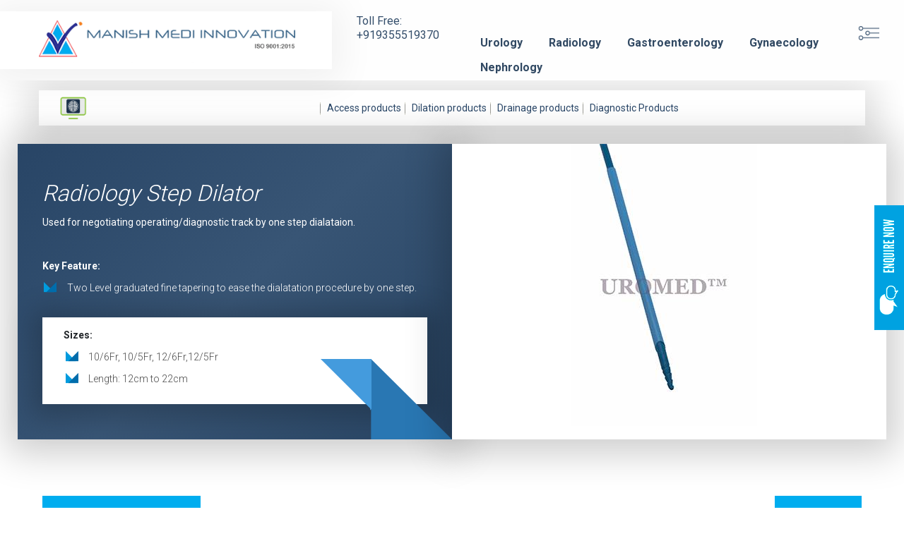

--- FILE ---
content_type: text/html; charset=UTF-8
request_url: https://www.manishmediinnovation.net/radiology-one-step-dilator.php
body_size: 7946
content:
<!DOCTYPE html>
<html lang="en">

<head>
    <meta charset="UTF-8">
   
    <meta http-equiv="X-UA-Compatible" content="IE=edge">

	 <meta name="author" content="ManishMedi Innovation">
	 
    <meta name="viewport" content="width=device-width, initial-scale=1, shrink-to-fit=no">
    <!-- Favicon -->
    <link rel="icon" href="img/core-img/favicon.ico" title="Manishmedi Fevicon">
<!--<link href='https://fonts.googleapis.com/css?family=Roboto' rel='stylesheet'>-->
    <!-- Core Stylesheet -->
    <link rel="stylesheet" href="style.min.css">
    
     <!-- Js -->
    <!--<script src="https://code.jquery.com/jquery-3.4.1.min.js"></script>-->
    <script src="js/jquery/jquery-2.2.4.min.js"></script>
    
    <link rel="stylesheet" href="css/sweet-alert.min.css">
<!-- Global site tag (gtag.js) - Google Analytics -->
<script async src="https://www.googletagmanager.com/gtag/js?id=UA-17293437-16"></script>
<script src="https://www.google.com/recaptcha/api.js" async defer></script>
<script>
 window.dataLayer = window.dataLayer || [];
 function gtag(){dataLayer.push(arguments);}
 gtag('js', new Date());

 gtag('config', 'UA-17293437-16');
</script>

      <script>
       $ (function() {
          $.scrollify({
            section : ".example-classname",
          });
        });
		
		
		$.scrollify({
    section : "section",
    sectionName : "section-name",
    interstitialSection : "",
    easing: "easeOutExpo",
    scrollSpeed: 1100,
    offset : 0,
    scrollbars: true,
    standardScrollElements: "",
    setHeights: true,
    overflowScroll: true,
    updateHash: true,
    touchScroll:true,
    before:function() {},
    after:function() {},
    afterResize:function() {},
    afterRender:function() {}
  });
        
      </script>
      
      
      
 
 <!-- Facebook Pixel Code -->
<script>
  !function(f,b,e,v,n,t,s)
  {if(f.fbq)return;n=f.fbq=function(){n.callMethod?
  n.callMethod.apply(n,arguments):n.queue.push(arguments)};
  if(!f._fbq)f._fbq=n;n.push=n;n.loaded=!0;n.version='2.0';
  n.queue=[];t=b.createElement(e);t.async=!0;
  t.src=v;s=b.getElementsByTagName(e)[0];
  s.parentNode.insertBefore(t,s)}(window, document,'script',
  'https://connect.facebook.net/en_US/fbevents.js');
  fbq('init', '487383895073575');
  fbq('track', 'PageView');
</script>
<noscript><img height="1" width="1" style="display:none"
  src="https://www.facebook.com/tr?id=487383895073575&ev=PageView&noscript=1"
/></noscript>
<!-- End Facebook Pixel Code -->


 <!-- Local schema -->

<script type="application/ld+json">
{
  "@context": "https://schema.org",
  "@type": "LocalBusiness",
  "name": "Manish Medi Innovation",
  "image": "https://www.manishmediinnovation.net/img/core-img/logo.png",
  "@id": "",
  "url": "https://www.manishmediinnovation.net/",
  "telephone": "+91 9972862757",
  "address": {
    "@type": "PostalAddress",
    "streetAddress": "10/9, 24th Cross, Srikrishna Badavane, Hulimavu, Bannerghatta Road",
    "addressLocality": "Bangalore",
    "postalCode": "560076",
    "addressCountry": "IN"
  },
  "geo": {
    "@type": "GeoCoordinates",
    "latitude": 12.8768085058881,
    "longitude": 77.60616027671695
  },
  "openingHoursSpecification": {
    "@type": "OpeningHoursSpecification",
    "dayOfWeek": [
      "Monday",
      "Tuesday",
      "Wednesday",
      "Thursday",
      "Friday",
      "Saturday"
    ],
    "opens": "08:00",
    "closes": "18:00"
  },
  "sameAs": [
    "https://www.facebook.com/ManishMediInnovationmedical",
    "https://twitter.com/minnovatio",
    "https://www.instagram.com/manishmedi_innovations/",
    "https://www.youtube.com/@manishmedi7889",
    "https://www.linkedin.com/company/manishmedi"
  ] 
}
</script>

 <!--Organization Schema -->

<script type="application/ld+json">
{
  "@context": "https://schema.org",
  "@type": "Organization",
  "name": "Manish Medi Innovation",
  "alternateName": "Manish Medi Innovation Pvt Ltd",
  "url": "https://www.manishmediinnovation.net/",
  "logo": "https://www.manishmediinnovation.net/img/core-img/logo.png",
  "contactPoint": {
    "@type": "ContactPoint",
    "telephone": "9972862757",
    "contactType": ""
  },
  "sameAs": [
    "https://www.facebook.com/ManishMediInnovationmedical",
    "https://twitter.com/minnovatio",
    "https://www.instagram.com/manishmedi_innovations/",
    "https://www.youtube.com/@manishmedi7889",
    "https://www.linkedin.com/company/manishmedi"
  ]
}
</script>



    <!-- ##### Header Area Start ##### -->
    <header class="header-area">
        <!-- Navbar Area -->
        <div class="palatin-main-menu">
            <div class="classy-nav-container breakpoint-off">
                <div class="">
                    <!-- Menu -->
                    <nav class="classy-navbar justify-content-between" id="palatinNav">

                        <!-- Nav brand -->
						<div class="logo">
                        <a href="https://www.manishmediinnovation.net/" title="ManishMedi URL" class="nav-brand d-none d-md-flex"><img src="img/core-img/logo.png" alt="ManishMedi Logo" title="ManishMedi Logo"></a>
                        <a href="https://www.manishmediinnovation.net/" title="ManishMedi URL" class="nav-brand d-md-none"><img src="img/core-img/logo-sm.webp" alt="ManishMedi Logo" title="ManishMedi Logo"></a>
</div>
                        <!-- Navbar Toggler -->
                        <div class="classy-navbar-toggler">
                            <span class="navbarToggler"><span></span><span></span><span></span></span>
                        </div>

                        <!-- Menu -->
                        <div class="classy-menu">

                            <!-- close btn -->
                            

                            <!-- Nav Start -->
                            <div class="classynav">
                                <h6 style="
    margin-bottom: 35px;
">Toll Free: +919355519370
           </h6>
                                <ul style=" margin: 44px 0 0 0; ">
                                    <li ><a href="urology-dispodable-products.php" title="Urology">Urology</a></li>
                               
                                 
                                    <li><a href="interventional-radiology.php" title="Urology">Radiology</a></li>
									   <li><a href="gastroenterology.php" title="Gastroenterology">Gastroenterology</a></li>
                                    <li><a href="gynaecology.php" title="Gynaecology">Gynaecology</a></li>
                                    <li><a href="nephrology.php" title="Nephrology">Nephrology</a></li>
									
                                </ul>


<li style=" list-style: none; "><a href="#" title="menu" class="manish_menu" data-toggle="modal" data-target="#myModal"><img src="img/icons/menu.png" alt="side menu" title="side menu"/></a></li>


                                <!-- Button -->
                                    
 
                            </div>
							

	            <!-- Nav End -->
							 
                        </div>
                    </nav>
                </div>
            </div>
        </div>
    </header>
	
				 <div class="modal fade" id="myModal" role="dialog" style="padding-left: 19px;background: #000;opacity: .9;">
    <div class="modal-dialog modal-sm">
	
	  <button type="button" class="close" title="close" data-dismiss="modal">&times;</button>
	<div class="row">
	




  
      <div class="modal-content">
        <div class="modal-header">
        
          <h4 class="modal-title">Main Menu</h4>
        </div>
        <div class="modal-body">
			<ul>				
			<li><a href="about-us.php" title="About Us" style="color: white;font-size: 22px; wow fadeInUp" data-wow-delay="100ms">About Us</a></li> 
							
 <li><a href="certificate.php" title="Certificate & Quality"  style="color: white;font-size: 22px; wow fadeInUp" data-wow-delay="100ms">Certificate & Quality</a></li>
 				
 <li><a href="innovation.php" title="Innovation"  style="color: white;font-size: 22px; wow fadeInUp" data-wow-delay="100ms">Innovation</a></li>
				 				
 <li><a href="infrastructure.php" title="Infrastructure"  style="color: white;font-size: 22px; wow fadeInUp" data-wow-delay="100ms">	Infrastructure</a></li>
<li><a href="blog/" title="Blog"  style="color: white;font-size: 22px; wow fadeInUp" data-wow-delay="100ms" >	Blog</a></li>

 
<li><a href="contact.php" title="Contact Us"  style="color: white;font-size: 22px; wow fadeInUp" data-wow-delay="100ms" >	Contact Us</a></li>
				 </ul>       </div>
      
      </div>
    
	  
	  
	  
    </div>
  </div>
  </div>				

	<style>

</style>
<script>
		function myFunction() {
			document.getElementById("myDropdown").classList.toggle("show");
		}

		window.onclick = function(event) {
		  if (!event.target.matches('.dropbtn')) {

			var dropdowns = document.getElementsByClassName("dropdown-content");
			var i;
			for (i = 0; i < dropdowns.length; i++) {
			  var openDropdown = dropdowns[i];
			  if (openDropdown.classList.contains('show')) {
				openDropdown.classList.remove('show');
			  }
			}
		  }
		}
		</script>


<title>Radiology Step Dilator Manufacturers | Manish Medi Innovation</title>
<meta name="description" content="Manish Medi Innovation is a Radiology Step Dilator manufacturer in Bangalore, the Dilator is used for negotiating operating/ diagnostic track by one direction.">
<meta name="keywords" content="Radiology Step Dilator, Radiology Step Dilator Manufacturers, Radiology Step Dilator exporters, Radiology Step Dilator Suppliers in Bangalore-India">
 				
				
<!--
<title>Manishmedi | Radiology One Step Dilator Product Manufacturers</title>
<meta name="description" content="Radiology one step dilator used for negotiating operating/diagnostic track by one step dilatation. 245 products under a single roof. 16 years of expertise.">
<meta name="keywords" content="radiology step dilator manufacturers">
-->
	
    <link rel="canonical" href="https://www.manishmediinnovation.net/radiology-one-step-dilator.php">
<style>

.col-md-6 {
    -ms-flex: 0 0 50%;
    flex: 0 0 0%;
    max-width: 46%;
    display: inline-flex;
}

#nav1 {
    list-style:none inside;
    margin:0;
    padding:0;
    text-align:center;
    }

#nav1 li {
    display:block;
    position:relative;
    float:left;
    background: #006633; /* menu background color */
    }

#nav1 li a {
    display:block;
    padding:0;
    text-decoration:none;
    width:200px; /* this is the width of the menu items */
    line-height:35px; /* this is the hieght of the menu items */
    color:#ffffff; /* list item font color */
    }
        
#nav1 li li a {font-size:80%;} /* smaller font size for sub menu items */
    
#nav1 li:hover {background:#003f20;} /* highlights current hovered list item and the parent list items when hovering over sub menues */



/*--- Sublist Styles ---*/
#nav1 ul {
    position:absolute;
    padding:0;
    left:0;
    display:none; /* hides sublists */
    }
	
	
	
</style>






    <link href="https://fonts.googleapis.com/css?family=Roboto:100,300,400,700" rel="stylesheet">

    <link rel="stylesheet" type="text/css" href="https://cdnjs.cloudflare.com/ajax/libs/OwlCarousel2/2.0.0-beta.3/assets/owl.carousel.min.css">

    <link rel="stylesheet" type="text/css" href="https://cdnjs.cloudflare.com/ajax/libs/OwlCarousel2/2.0.0-beta.3/assets/owl.theme.default.min.css">

    <script src="https://cdnjs.cloudflare.com/ajax/libs/jquery/2.1.3/jquery.min.js"></script>
     
	 
		  	 <!----menu------------->
	 
	 
	 <style>
	 #nav li li a {
    line-height: inherit;
	    padding: 6px;
}
	 </style>
	 
	 
	 
	 <div class="row no-gutters produc_menu">

  <div class="col-6 col-md-4" ><img src="img/bg-img/organ6.png" alt="organ" style=" height: 40px; "></div>
  
    <div class="col-12 col-sm-6 col-md-8">
	
								<div id="menu">
        <ul id="nav">
        			 <li><a href="#" target="_self" title="">Access products</a>
			  <ul>
                           <li><a href="radiology-i-p-needle.php" class="bold" title="IP Needle (Initial Puncture)">IP Needle (Initial Puncture)</a></li>
                <li><a href="radiology-chiba-needle.php" class="bold" title="Chiba Needle">Chiba Needle</a></li>
                <li><a href="radiology-Introducer-needle.php" class="bold" title="Introducer Needle">Introducer Needle</a></li>
                <li><a href="radiology-hydro-tip-guide-wire.php" class="bold" title="Hydro Tip Guide Wire">Hydro Tip Guide Wire</a></li>
			    <li><a href="radiology-hydrophilic-guide-wire.php" class="bold" title="Hydrophilic Guide Wire">Hydrophilic Guide Wire</a></li>
                <li><a href="radiology-lunderquist-guide-wire.php" class="bold" title="Lunderquist Guide Wire">Lunderquist Guide Wire</a></li>
				<li><a href="radiology-ptfe-guide-wire.php" class="bold" title="PTFE Guide Wire (SS)">PTFE Guide Wire (SS)</a></li>
                   
                </ul>
			 
			 </li>
			 
            <li><a href="#" target="_self"  title="Dilation products">Dilation products</a>
			
			  <ul>
                    <li><a href="radiology-facial-dilator-set.php" class="bold" title="Facial Dilator set">Facial Dilator set</a></li>
<li><a href="radiology-one-step-dilator.php" class="bold" title="Step Dilator">Step Dilator</a></li>
<li><a href="radiology-balloon-dilator.php" class="bold" title="Balloon Dilator (Catheter)">Balloon Dilator (Catheter)</a></li>
<li><a href="radiology-tubel-cannulation-kit.php" class="bold" title="TubelCannulation Kit">TubelCannulation Kit</a></li>
              
                  
                </ul>
				
			</li>	
			
			<li><a href="" target="_self" title="Drainage products" >Drainage products</a>
			 <ul>
<li><a href="radiology-abcess-drainage-kit.php" class="bold" title="Abcess Drainage Kit">Abcess Drainage Kit</a></li>
<li><a href="radiology-abcess-drainage-catheter-with-trocar.php" class="bold" title="Abcess Drainage Catheter with trocar">Abcess Drainage Catheter with trocar</a></li>
<li><a href="radiology-abcess-drainage-catheter.php" class="bold" title="Abcess Drainage Catheter">Abcess Drainage Catheter</a></li>
<li><a href="radiology-jejunal-feeding-tube.php" class="bold" title="Jejunal Feeding Tube (600x400)">Jejunal Feeding Tube (600x400)</a></li>
<li><a href="radiology-malecot-catheter.php" class="bold" title="Abcess Drainage Malecot Catheter">Abcess Drainage Malecot Catheter</a></li>
<li><a href="radiology-malecot-nephrostomy-kit.php" class="bold" title="Abcess Malecot Drainage Kit">Abcess Malecot Drainage Kit</a></li>
<li><a href="radiology-nephrostomy-drainage-kit-pigtail.php" class="bold" title="Nephrostomy Drainage Kit (Pigtail)">Nephrostomy Drainage Kit (Pigtail)</a></li>

<li><a href="radiology-pigtail-catheters-with-safty-machanism.php" class="bold" title="Pigtail Catheters With Safty Machanism">Pigtail Catheters With Safty Machanism</a></li>
<li><a href="radiology-PTBD-catheter.php" class="bold" title="PTBD Catheter">PTBD Catheter</a></li>
<li><a href="radiology-PTBD-set.php" class="bold" title="PTBD Set">PTBD Set</a></li>
<li><a href="radiology-suprapubic-malecot-catheter.php" class="bold" title="Suprapubic Malecot Catheter">Suprapubic Malecot Catheter</a></li>
<li><a href="radiology-Ineteral-external-biliary-drainage-catheter.php" class="bold" title="Ineteral External Biliary Drainage Catheter">Ineteral External Biliary Drainage Catheter</a></li>

			</ul>
			</li>
           
            <li><a href="#" target="_self"  title="Diagnostic Products">Diagnostic Products</a>
			<ul>
	<li><a href="radiology-biopsy-gun.php" class="bold" title="Biopsy Gun">Biopsy Gun</a></li>
	<li><a href="radiology-biopsy-needle.php" class="bold" title="Biopsy Needle">Biopsy Needle</a></li>
	<li><a href="radiology-magnum-biopsy-instrument.php" class="bold" title="Biopsy Instrument">Biopsy Instrument</a></li>
        </ul>
	
			
			</li>
			
    </div>
								</div>
</div>
</div>

	 
	 
	 <!----menu------------->
	 <!-- ##### Elements Area Start ##### -->
    <section class="elements-area">
        <div class="container">
            <div class="row">

              

                <!-- ##### Accordians ##### -->
                <div class="col-12 col-lg-6 product_left wow fadeInUp" data-wow-delay="100ms"">
                    <div class="accordions">
                        
						<!-- <h3 class="product_heading">Radiology</h3> -->
						<h1 class="product_sub_heading">Radiology Step Dilator</h1>
						<p class="product_text">Used for negotiating operating/diagnostic track by one step dialataion.</p>
						
						<div class="keyfeature" style="color:white">Key Feature:</div>
				<ul class="list_check_white">
					<li style="color:white">Two Level graduated fine tapering to ease the dialatation procedure by one step.</li>
					
				</ul>
				</br>
						
						<div class="row product_info">
						<div class="col-8 col-sm-6">
				<div class="keyfeature">Sizes:</div>
				<ul class="list_check_white">
					<li>10/6Fr, 10/5Fr, 12/6Fr,12/5Fr</li>
					<li>Length: 12cm to 22cm</li>
					
				</ul>
				
</div>

<div class="col-8 col-sm-4">
				
		<!----		<div class="keyfeature">Types:</div>
				<ul class="list_check_white">
					<li>Straight Tip</li>
					<li>J TIP</li>
				</ul>---->
</div>


<div class="col-8 col-sm-2">
				
</div>

                    </div>
                    </div>
					<img class="product_design" src="img/icons/design1.png" alt="Radiology Step Dilator">
                </div>


                <!-- ##### Tabs ##### -->
                <div class="col-12 col-lg-6 product_right wow fadeInUp" data-wow-delay="100ms"">
                    <div class="palatin-tabs-content">
                        
						<img src="img/products/interventional_Radiology/Screw Dilator.jpg" alt="Radiology Step Dilator"></img>
                    </div>
                </div>

             

                

             

                

                        
                    </div>
                </div>
            </div>
        </div>
    </section>
    <!-- ##### Elements Area End ##### -->





<div class="row product_catalog">
  <div class="col-auto mr-auto">
  <a href="#" class="btn palatin-btn wow fadeInLeft" data-wow-delay="100ms"">Product Catalog <img style=" height: 40px; margin: 0 0 0 12px; " src="img/icons/pdf.png" alt="Radiology Step Dilator"></a>

</div>
  <div class="col-auto">
  
  <a href="radiology-ureteral-balloon.php" class="btn palatin-btn wow fadeInRight" data-wow-delay="100ms"">Next<img style=" height: 20px; margin: 0 0 0 12px; " src="img/icons/next.png" alt="Radiology Step Dilator"></a>
</div>
</div>

<!-- product related -->
       <!-- Topic Cards -->
       <div id="cards_landscape_wrap-2">
        <div class="container my-5">
            <div class="row">
                <div class="col-xs-12 col-sm-12 col-md-12 col-lg-12">
                    <h3 class="product-heading-related text-center">Related products</h3>
                </div>
            </div>
            <div class="row">
                <div class="col-xs-12 col-sm-6 col-md-3 col-lg-3">
                    <a href="radiology-facial-dilator-set.php">
                        <div class="card">
                            <div class="card-body">
                                <div class="image-box">
                                    <img src="img/products/urology/dilation_products/facial_dilator_set.jpg" alt="" class="img-fluid" style="width: 200px; height: 200px;" />
                                </div>
                                <div class="text-container mt-3">
                                    <h6>Radiology Facial Dilator  </h6>
                                        </div>
                            </div>
                        </div>
                    </a>
                </div>
                <div class="col-xs-12 col-sm-6 col-md-3 col-lg-3">
                    <a href="radiology-one-step-dilator.php">
                        <div class="card">
                            <div class="card-body">
                                <div class="image-box">
                                    <img src="img/products/interventional_Radiology/Screw%20Dilator.jpg" alt="" class="img-fluid" style="width: 200px; height: 200px;" />
                                </div>
                                <div class="text-container mt-3">                                    
                                    <h6>Radiology Step Dilator</h6>
                                </div>
                            </div>
                        </div>
                    </a>
                </div>
                <div class="col-xs-12 col-sm-6 col-md-3 col-lg-3">
                    <a href="radiology-balloon-dilator.php">
                        <div class="card">
                            <div class="card-body">
                                <div class="image-box">
                                    <img src="img/products/urology/dilation_products/ureteral_balloon.jpg" alt="" class="img-fluid" style="width: 200px; height: 200px;" />
                                </div>

                                <div class="text-container mt-3">
                                    <h6>Radiology Balloon Dilator</h6>
                                  </div>
                            </div>
                        </div>
                    </a>
                </div>
                <div class="col-xs-12 col-sm-6 col-md-3 col-lg-3">
                    <a href="radiology-tubel-cannulation-kit.php">
                        <div class="card">
                            <div class="card-body">
                                <div class="image-box">
                                    <img src="img/products/interventional_Radiology/Access%20products/Tubel_Cannulation_kit.jpg" alt="" class="img-fluid" style="width: 200px; height: 200px;" />
                                </div>
                                <div class="text-container mt-3">
                                    <h6>Radiology Tubal Cannulation Kit</h6>
                                      </div>
                            </div>  
                        </div>
                    </a>
                </div>
            </div>
        </div>
    </div>


<!-- product related -->


			
					
<footer class="footer-area">

  <div class="row">
  <div class="col-sm-8">
  
  
  <div class="row">
 <div class="col-12 col-sm-6">

                    <div class="wow fadeInUp feature-content" style="visibility: visible;">
            <ul class="list_check" style="line-height: 15px;padding: 24px 0 13px 0;">
<li><a href="ip-needle.php" class="bold">IP Needle Manufacturers</a></li>
<li><a href="urology-dispodable-products.php" class="bold">Urology Disposables</a></li>
<li><a href="gastroenterology-disposables-manufacturer.php">Gastroenterology Disposable</a></li>
<li><a href="pigtail-catheter-manufacturers.php">Pigtail Catheter Suppliers
</a></li>
<li><a href="double-J-stent.php">Double j Stent Manufacturers
</a></li>
<li><a href="screw-dilator.php">Screw Dilator Manufacturers</a></li>
</ul>

                   
                </div>
                </div>

                <!-- Single Cool Facts -->
                <div class="col-12 col-sm-6">
                    <div class="" style="visibility: visible;">
                                                 <ul class="list_check" style="line-height: 15px;padding: 24px 0 13px 0;">
<li><a href="urology-catheters-manufacturer.php">Urology Catheters Manufacturers</a></li>
<li><a href="malecot-catheter.php">Malecot Nephrostomy Catheter Manufacturers
</a></li>

<li><a href="pcn-catheter.php">PCN Catheter Manufacturers</a></li>

<li><a href="sclerotherapy-needle.php">Sclerotherapy Needle Manufacturers</a></li>
<li><a href="suprapubic-catheter.php">Suprapubic Catheter Manufacturers
</a></li>

</ul>

 <ul class="list_point">

</ul>


                    </div>
                    </div>
                </div>
				
				
				</div>
 
<div class="col-sm-4" style=" background: #264465; ">
<ul class="social_media">
<li><a href="https://www.facebook.com/ManishMediInnovationmedical" title="Manish Medi Innovation Facebook URL" target="_blank"><img src="img/icons/face.png" alt="Facebook Icon" title="Manish Medi Innovation Facebook"></a></li>
<li><a href="https://www.youtube.com/@manishmedi7889" title="Manish Medi Innovation Instagram" target="_blank"><img src="img/icons/ing.png" alt="Instagram Icon" title="Manish Medi Innovation Instagram"></a></li>
<li><a href="https://twitter.com/minnovatio" title="Manish Medi Innovation Twitter" target="_blank" alt="Twitter" title="Manish Medi Innovation Twitter"><img src="img/icons/twi.png" alt="Twitter" title="Manish Medi Innovation Twitter"></a></li>
<li><a href="https://www.instagram.com/manishmedi_innovations" title="Manish Medi Innovation Instagaram" target="_blank" alt="Instagaram" title="Manish Medi Innovation Instagaram"><img src="img/icons/instagram.png" alt="Twitter" title="Manish Medi Innovation Instagaram"></a></li>
<li><a href="https://www.linkedin.com/company/manishmedi" title="Manish Medi Innovation Linkedin" target="_blank" alt="Linkedin" title="Manish Medi Innovation Linkedin"><img src="img/icons/linkedin.png" alt="Linkedin" title="Manish Medi Innovation Instagaram"></a></li>
<a href="https://api.whatsapp.com/send?phone=+919972862757&text=Manishmedi Innovation" title="Manish Medi Innovation Whatsapp" target="_blank" class="whatsapp-button1"><svg xmlns="http://www.w3.org/2000/svg" width="16" height="16" fill="currentColor" class="bi bi-whatsapp" viewBox="0 0 16 16">
  <path d="M13.601 2.326A7.854 7.854 0 0 0 7.994 0C3.627 0 .068 3.558.064 7.926c0 1.399.366 2.76 1.057 3.965L0 16l4.204-1.102a7.933 7.933 0 0 0 3.79.965h.004c4.368 0 7.926-3.558 7.93-7.93A7.898 7.898 0 0 0 13.6 2.326zM7.994 14.521a6.573 6.573 0 0 1-3.356-.92l-.24-.144-2.494.654.666-2.433-.156-.251a6.56 6.56 0 0 1-1.007-3.505c0-3.626 2.957-6.584 6.591-6.584a6.56 6.56 0 0 1 4.66 1.931 6.557 6.557 0 0 1 1.928 4.66c-.004 3.639-2.961 6.592-6.592 6.592zm3.615-4.934c-.197-.099-1.17-.578-1.353-.646-.182-.065-.315-.099-.445.099-.133.197-.513.646-.627.775-.114.133-.232.148-.43.05-.197-.1-.836-.308-1.592-.985-.59-.525-.985-1.175-1.103-1.372-.114-.198-.011-.304.088-.403.087-.088.197-.232.296-.346.1-.114.133-.198.198-.33.065-.134.034-.248-.015-.347-.05-.099-.445-1.076-.612-1.47-.16-.389-.323-.335-.445-.34-.114-.007-.247-.007-.38-.007a.729.729 0 0 0-.529.247c-.182.198-.691.677-.691 1.654 0 .977.71 1.916.81 2.049.098.133 1.394 2.132 3.383 2.992.47.205.84.326 1.129.418.475.152.904.129 1.246.08.38-.058 1.171-.48 1.338-.943.164-.464.164-.86.114-.943-.049-.084-.182-.133-.38-.232z"/>
</svg></a>
</ul>
</div>
</div>

    <!--<script src="https://www.google.com/recaptcha/api.js" async defer></script>-->
    <!--<script src="js/jquery/jquery-2.2.4.min.js"></script>-->
    <!-- Popper js -->
    <script src="js/bootstrap/popper.min.js"></script>
    <!-- Bootstrap js -->
    <script src="js/bootstrap/bootstrap.min.js"></script>
    <!-- All Plugins js -->
    <script src="js/plugins/plugins.js"></script>
    <!-- Active js -->
    <script src="js/active.js"></script>

</footer>

<center><p class="pb_font-14" style="margin: 6px 0;">&copy; 2026 <a href="https://www.manishmediinnovation.net" target="_blank">Manish Medi Innovation</a>  Designed &amp; Developed by <a href="https://addpronetwork.com/" target="_blank">Addpro Network Pvt Ltd</a></p></center>						      <style>
        .fixede
        {
            position:fixed;
            right:0%;
            bottom:35%;
            z-index:9999;
        }
        input, select
        {
            width:100%;
            padding:10px 7px;
        }
    </style>
    	 <!-- Js -->
    <script src="https://code.jquery.com/jquery-3.4.1.min.js"></script>
</head>
<body>
<div class="fixede">
	<a href="#" data-toggle="modal" data-target="#myModalenquiry"><img src="https://www.manishmediinnovation.net/enquire.png" alt="Urology product suppliers" title="Urology product suppliers" class="img-responsive"></a></div>
	<div class="modal fade" id="myModalenquiry" role="dialog">
    <div class="modal-dialog" style="width:450px; margin-top:2%;">
      <button type="button" class="close" data-dismiss="modal">&times;</button>
      <!-- Modal content-->
      <div class="modal-content" style=" background-color: #132233 !important; background-color: white; margin: -22% 0 0 0; ">
          
        <div class="modal-header">
        
          <h4 class="modal-title">Enquire Now</h4>
        </div>
        <div class="modal-body"  style=" padding: 1rem 2rem; ">


	    <form id="gform">
            <div class="form-group">
                <input type="text" class="form-control contact-inpt" name="name" placeholder="Name" required>
            </div>
            <div class="form-group">
            	 <input type="text" class="form-control contact-inpt" name="company-name" placeholder="Company Name" required>
            </div>
            <div class="form-group">
    		    <input type="text" class="form-control contact-inpt" name="phone" placeholder="Mobile No" required>
            </div>
            <div class="form-group">
                <input type="email" class="form-control contact-inpt" name="email" placeholder="Email" required>
            </div>
            <div class="form-group">
                <textarea name="description" class="contact-inpt form-control" id="comments" placeholder="Description" ></textarea>
            </div>
            <input type="hidden" value="/radiology-one-step-dilator.php" name="url">
            <div class="form-group">
                <div class="g-recaptcha" data-sitekey="6LflFn0eAAAAALgGq2iEXyrn--k1UofA1erQrD0a" required></div>
            </div>
            <div class="flex-row">
                <input type="submit" value="submit" name="submit" class="btn btn-primary mx-0 my-3 cnt-submit-btn" data-loading-text="Loading...">
            </div>
        </form>
        <script>
    $("#gform").submit((e)=>{
        e.preventDefault()
        $.ajax({
            url:"https://script.google.com/macros/s/AKfycbxQsAVG5ru34ZvtZBygNloi4wofdkLzZShQMLEZiw6uBNOlZ4pNnlKIMvRhWsxnW8qEYQ/exec",
            data:$("#gform").serialize(),
            method:"post",
            success:function (response){
                alert("Form submitted successfully")
                //window.location.reload()
                window.location.href="https://www.manishmediinnovation.net/thank-you.php"
            },
            error:function (err){
                alert("Something Error")

            }
        })
    })
</script>        
					      </div>
        <!--<div class="modal-footer">
          <button type="button" class="btn btn-default" data-dismiss="modal">Close</button>
        </div>-->
      </div>
      
    </div>
  </div>
  
         <!-- <script src="https://www.google.com/recaptcha/api.js" async defer></script> -->	<!--<script type="text/javascript" src="dist/js/script.js"></script>-->



<!--<script type="text/javascript" src="dist/js/jquery.flexisel.html"></script>-->

<script>
		function myFunction() {
			document.getElementById("myDropdown").classList.toggle("show");
		}

		window.onclick = function(event) {
		  if (!event.target.matches('.dropbtn')) {

			var dropdowns = document.getElementsByClassName("dropdown-content");
			var i;
			for (i = 0; i < dropdowns.length; i++) {
			  var openDropdown = dropdowns[i];
			  if (openDropdown.classList.contains('show')) {
				openDropdown.classList.remove('show');
			  }
			}
		  }
		}
		</script>

<script type="text/javascript">

$(window).load(function() {
    $("#flexiselDemo1").flexisel();
    $("#flexiselDemo2").flexisel({
        enableResponsiveBreakpoints: true,
        responsiveBreakpoints: { 
            portrait: { 
                changePoint:480,
                visibleItems: 1
            }, 
            landscape: { 
                changePoint:640,
                visibleItems: 2
            },
            tablet: { 
                changePoint:768,
                visibleItems: 3
            }
        }
    });

    $("#flexiselDemo3").flexisel({
        visibleItems: 5,
        animationSpeed: 1000,
        autoPlay: true,
        autoPlaySpeed: 3000,            
        pauseOnHover: true,
        enableResponsiveBreakpoints: true,
        responsiveBreakpoints: { 
            portrait: { 
                changePoint:480,
                visibleItems: 1
            }, 
            landscape: { 
                changePoint:640,
                visibleItems: 2
            },
            tablet: { 
                changePoint:768,
                visibleItems: 3
            }
        }
    });

    $("#flexiselDemo4").flexisel({
        clone:false
    });
    
});
</script>


<!--scroll-->
	
	<!-- js -->
<script src="dist/js/jquery.cslide.js" type="text/javascript"></script>
<script>
$(document).ready(function(){
    $("#cslide-slides").cslide();
});
</script>
<!--scroll end-->

	<script src="dist/js/nicescroll.min.js"></script>
	<script>$(document).ready(function(){$("html").niceScroll({styler:"fb",cursorcolor:"#44C0ED"})});</script>
	
	
    <!-- ##### All Javascript Script ##### -->
    <!-- jQuery-2.2.4 js -->
    <!--<script src="js/jquery/jquery-2.2.4.min.js"></script>-->
    <!-- Popper js -->
    <!--<script src="js/bootstrap/popper.min.js"></script>-->
    <!-- Bootstrap js -->
    <!--<script src="js/bootstrap/bootstrap.min.js"></script>-->
    <!-- All Plugins js -->
    <!--<script src="js/plugins/plugins.js"></script>-->
    <!-- Active js -->
    <!--<script src="js/active.js"></script>-->


 


</body>

</html>


--- FILE ---
content_type: text/html; charset=UTF-8
request_url: https://www.manishmediinnovation.net/dist/js/jquery.cslide.js
body_size: 10046
content:
<!DOCTYPE html>
<html lang="en">

<head>
    <meta charset="UTF-8">
   
    <meta http-equiv="X-UA-Compatible" content="IE=edge">

	 <meta name="author" content="ManishMedi Innovation">
	 
    <meta name="viewport" content="width=device-width, initial-scale=1, shrink-to-fit=no">
    <!-- Favicon -->
    <link rel="icon" href="img/core-img/favicon.ico" title="Manishmedi Fevicon">
<!--<link href='https://fonts.googleapis.com/css?family=Roboto' rel='stylesheet'>-->
    <!-- Core Stylesheet -->
    <link rel="stylesheet" href="style.min.css">
    
     <!-- Js -->
    <!--<script src="https://code.jquery.com/jquery-3.4.1.min.js"></script>-->
    <script src="js/jquery/jquery-2.2.4.min.js"></script>
    
    <link rel="stylesheet" href="css/sweet-alert.min.css">
<!-- Global site tag (gtag.js) - Google Analytics -->
<script async src="https://www.googletagmanager.com/gtag/js?id=UA-17293437-16"></script>
<script src="https://www.google.com/recaptcha/api.js" async defer></script>
<script>
 window.dataLayer = window.dataLayer || [];
 function gtag(){dataLayer.push(arguments);}
 gtag('js', new Date());

 gtag('config', 'UA-17293437-16');
</script>

      <script>
       $ (function() {
          $.scrollify({
            section : ".example-classname",
          });
        });
		
		
		$.scrollify({
    section : "section",
    sectionName : "section-name",
    interstitialSection : "",
    easing: "easeOutExpo",
    scrollSpeed: 1100,
    offset : 0,
    scrollbars: true,
    standardScrollElements: "",
    setHeights: true,
    overflowScroll: true,
    updateHash: true,
    touchScroll:true,
    before:function() {},
    after:function() {},
    afterResize:function() {},
    afterRender:function() {}
  });
        
      </script>
      
      
      
 
 <!-- Facebook Pixel Code -->
<script>
  !function(f,b,e,v,n,t,s)
  {if(f.fbq)return;n=f.fbq=function(){n.callMethod?
  n.callMethod.apply(n,arguments):n.queue.push(arguments)};
  if(!f._fbq)f._fbq=n;n.push=n;n.loaded=!0;n.version='2.0';
  n.queue=[];t=b.createElement(e);t.async=!0;
  t.src=v;s=b.getElementsByTagName(e)[0];
  s.parentNode.insertBefore(t,s)}(window, document,'script',
  'https://connect.facebook.net/en_US/fbevents.js');
  fbq('init', '487383895073575');
  fbq('track', 'PageView');
</script>
<noscript><img height="1" width="1" style="display:none"
  src="https://www.facebook.com/tr?id=487383895073575&ev=PageView&noscript=1"
/></noscript>
<!-- End Facebook Pixel Code -->


 <!-- Local schema -->

<script type="application/ld+json">
{
  "@context": "https://schema.org",
  "@type": "LocalBusiness",
  "name": "Manish Medi Innovation",
  "image": "https://www.manishmediinnovation.net/img/core-img/logo.png",
  "@id": "",
  "url": "https://www.manishmediinnovation.net/",
  "telephone": "+91 9972862757",
  "address": {
    "@type": "PostalAddress",
    "streetAddress": "10/9, 24th Cross, Srikrishna Badavane, Hulimavu, Bannerghatta Road",
    "addressLocality": "Bangalore",
    "postalCode": "560076",
    "addressCountry": "IN"
  },
  "geo": {
    "@type": "GeoCoordinates",
    "latitude": 12.8768085058881,
    "longitude": 77.60616027671695
  },
  "openingHoursSpecification": {
    "@type": "OpeningHoursSpecification",
    "dayOfWeek": [
      "Monday",
      "Tuesday",
      "Wednesday",
      "Thursday",
      "Friday",
      "Saturday"
    ],
    "opens": "08:00",
    "closes": "18:00"
  },
  "sameAs": [
    "https://www.facebook.com/ManishMediInnovationmedical",
    "https://twitter.com/minnovatio",
    "https://www.instagram.com/manishmedi_innovations/",
    "https://www.youtube.com/@manishmedi7889",
    "https://www.linkedin.com/company/manishmedi"
  ] 
}
</script>

 <!--Organization Schema -->

<script type="application/ld+json">
{
  "@context": "https://schema.org",
  "@type": "Organization",
  "name": "Manish Medi Innovation",
  "alternateName": "Manish Medi Innovation Pvt Ltd",
  "url": "https://www.manishmediinnovation.net/",
  "logo": "https://www.manishmediinnovation.net/img/core-img/logo.png",
  "contactPoint": {
    "@type": "ContactPoint",
    "telephone": "9972862757",
    "contactType": ""
  },
  "sameAs": [
    "https://www.facebook.com/ManishMediInnovationmedical",
    "https://twitter.com/minnovatio",
    "https://www.instagram.com/manishmedi_innovations/",
    "https://www.youtube.com/@manishmedi7889",
    "https://www.linkedin.com/company/manishmedi"
  ]
}
</script>



    <!-- ##### Header Area Start ##### -->
    <header class="header-area">
        <!-- Navbar Area -->
        <div class="palatin-main-menu">
            <div class="classy-nav-container breakpoint-off">
                <div class="">
                    <!-- Menu -->
                    <nav class="classy-navbar justify-content-between" id="palatinNav">

                        <!-- Nav brand -->
						<div class="logo">
                        <a href="https://www.manishmediinnovation.net/" title="ManishMedi URL" class="nav-brand d-none d-md-flex"><img src="img/core-img/logo.png" alt="ManishMedi Logo" title="ManishMedi Logo"></a>
                        <a href="https://www.manishmediinnovation.net/" title="ManishMedi URL" class="nav-brand d-md-none"><img src="img/core-img/logo-sm.webp" alt="ManishMedi Logo" title="ManishMedi Logo"></a>
</div>
                        <!-- Navbar Toggler -->
                        <div class="classy-navbar-toggler">
                            <span class="navbarToggler"><span></span><span></span><span></span></span>
                        </div>

                        <!-- Menu -->
                        <div class="classy-menu">

                            <!-- close btn -->
                            

                            <!-- Nav Start -->
                            <div class="classynav">
                                <h6 style="
    margin-bottom: 35px;
">Toll Free: +919355519370
           </h6>
                                <ul style=" margin: 44px 0 0 0; ">
                                    <li ><a href="urology-dispodable-products.php" title="Urology">Urology</a></li>
                               
                                 
                                    <li><a href="interventional-radiology.php" title="Urology">Radiology</a></li>
									   <li><a href="gastroenterology.php" title="Gastroenterology">Gastroenterology</a></li>
                                    <li><a href="gynaecology.php" title="Gynaecology">Gynaecology</a></li>
                                    <li><a href="nephrology.php" title="Nephrology">Nephrology</a></li>
									
                                </ul>


<li style=" list-style: none; "><a href="#" title="menu" class="manish_menu" data-toggle="modal" data-target="#myModal"><img src="img/icons/menu.png" alt="side menu" title="side menu"/></a></li>


                                <!-- Button -->
                                    
 
                            </div>
							

	            <!-- Nav End -->
							 
                        </div>
                    </nav>
                </div>
            </div>
        </div>
    </header>
	
				 <div class="modal fade" id="myModal" role="dialog" style="padding-left: 19px;background: #000;opacity: .9;">
    <div class="modal-dialog modal-sm">
	
	  <button type="button" class="close" title="close" data-dismiss="modal">&times;</button>
	<div class="row">
	




  
      <div class="modal-content">
        <div class="modal-header">
        
          <h4 class="modal-title">Main Menu</h4>
        </div>
        <div class="modal-body">
			<ul>				
			<li><a href="about-us.php" title="About Us" style="color: white;font-size: 22px; wow fadeInUp" data-wow-delay="100ms">About Us</a></li> 
							
 <li><a href="certificate.php" title="Certificate & Quality"  style="color: white;font-size: 22px; wow fadeInUp" data-wow-delay="100ms">Certificate & Quality</a></li>
 				
 <li><a href="innovation.php" title="Innovation"  style="color: white;font-size: 22px; wow fadeInUp" data-wow-delay="100ms">Innovation</a></li>
				 				
 <li><a href="infrastructure.php" title="Infrastructure"  style="color: white;font-size: 22px; wow fadeInUp" data-wow-delay="100ms">	Infrastructure</a></li>
<li><a href="blog/" title="Blog"  style="color: white;font-size: 22px; wow fadeInUp" data-wow-delay="100ms" >	Blog</a></li>

 
<li><a href="contact.php" title="Contact Us"  style="color: white;font-size: 22px; wow fadeInUp" data-wow-delay="100ms" >	Contact Us</a></li>
				 </ul>       </div>
      
      </div>
    
	  
	  
	  
    </div>
  </div>
  </div>				

	<style>

</style>
<script>
		function myFunction() {
			document.getElementById("myDropdown").classList.toggle("show");
		}

		window.onclick = function(event) {
		  if (!event.target.matches('.dropbtn')) {

			var dropdowns = document.getElementsByClassName("dropdown-content");
			var i;
			for (i = 0; i < dropdowns.length; i++) {
			  var openDropdown = dropdowns[i];
			  if (openDropdown.classList.contains('show')) {
				openDropdown.classList.remove('show');
			  }
			}
		  }
		}
		</script>


<title>Medical Equipment | Surgical Instruments Manufacturer in India</title>
<meta name="description"
    content="Manishmedi is a leading surgical instrument manufacturer, supplier, and distributor in India, offering high-quality medical equipment and disposable products.">
<meta name="keywords"
    content="surgical disposables exporters, hospital disposables supplier, medical disposables products, medical disposables, Medical Equipments Manufacturer, Surgical Instruments Manufacturer in India.">
<link rel="canonical" href="https://www.manishmediinnovation.net">

<style>
    .contact-form-area form input,
    .contact-form-area form textarea {
        display: block;
        width: 100%;
        height: 46px;
        padding: 6px 12px;
        font-size: 14px;
        line-height: 1.42857143;
        color: #555;
        background-color: #fff;
        background-image: none;
        border: 1px solid #ccc;
        border-radius: 0px;
        -webkit-box-shadow: inset 0 1px 1px rgba(0, 0, 0, .075);
        box-shadow: inset 0 1px 1px rgba(0, 0, 0, .075);
        -webkit-transition: border-color ease-in-out .15s, -webkit-box-shadow ease-in-out .15s;
        -o-transition: border-color ease-in-out .15s, box-shadow ease-in-out .15s;
        transition: border-color ease-in-out .15s, box-shadow ease-in-out .15s;
    }

    /*news & events css - slide icon*/
    .btn-custom-style {
        background: none;
        border: none;
    }

    .rnd-bg {
        background-image: url(img/bg-img/research_and_development.webp);
    }
    .news-image{
        width: 25%;        
    } 

    @media screen and (max-width: 576px) {
        .contact-information-area {
            background: #fff;
        }

        .rnd-bg {
            background: #ebebeb;
        }

        .hero-slides .owl-dots {
            bottom: 0;
        }

        .d-done-sm {
            display: none;
        }

        .logo {
            padding: 12px 15px 9px 15px;
        }

        .header-area .palatin-main-menu .classy-navbar .nav-brand {
            max-width: 250px;
        }

        .breakpoint-on .classy-navbar-toggler {
            margin-right: 20px;
        }
        .news-image{
            width: 100%;
        } 
    }
    @media (min-width: 576px) and (max-width: 991px){
        .news-image{
            width: 40%;
        }   
    }
</style>

<!-- Google Tag Manager -->
<script>(function (w, d, s, l, i) {
        w[l] = w[l] || []; w[l].push({
            'gtm.start':
                new Date().getTime(), event: 'gtm.js'
        }); var f = d.getElementsByTagName(s)[0],
            j = d.createElement(s), dl = l != 'dataLayer' ? '&l=' + l : ''; j.async = true; j.src =
                'https://www.googletagmanager.com/gtm.js?id=' + i + dl; f.parentNode.insertBefore(j, f);
    })(window, document, 'script', 'dataLayer', 'GTM-T873XKVP');</script>
<!-- End Google Tag Manager -->

<style>
    .slide1{
        background-image: url(img/bg-img/banner0a.webp);
    }
    .slide2{
        background-image: url(img/bg-img/banner1-new.webp);
    }
    .slide3{
        background-image: url(img/bg-img/banner2-new.webp);
    }
    .slide4{
        background-image: url(img/bg-img/banner4.webp);
    }
    .slide5{
        background-image: url(img/bg-img/banner5.webp);
    }
    .slide6{
        background-image: url(img/bg-img/banner6.webp);
    }
    @media screen and (max-width: 576px) {
        .slide1{
            background-image: none;
        }
        .slide2{
            background-image: none;
        }
        .slide3{
            background-image: none;
        }
        .slide4{
            background-image: none;
        }
        .slide5{
            background-image: none;
        } 
        .slide6{
            background-image: none;
        } 
        .single-hero-slide {
            height: auto;
            margin-top: 5rem;
        }
        
    }
</style>

</head>

<body>
    <!-- Google Tag Manager (noscript) -->
    <noscript><iframe src="https://www.googletagmanager.com/ns.html?id=GTM-T873XKVP" height="0" width="0"
            style="display:none;visibility:hidden"></iframe></noscript>
    <!-- End Google Tag Manager (noscript) -->

    <section class="hero-area">
        <h1 class="d-none">Surgical Instruments Manufacturer</h1>
        
        <!--Banner Slider for Tablet, Laptop, Desktop-->
        <div class="hero-slides owl-carousel d-none d-md-block">
            <!-- Single Hero Slide -->
            <div class="single-hero-slide d-flex align-items-center justify-content-center">
                <!-- Slide Img -->
                <div class="slide-img bg-img slide1" style=""></div>
                <div class="container">
                    <div class="row justify-content-center">
                        <div class="col-12 col-lg-3"> </div>
                        <div class="col-12 col-lg-4">
                            <!-- Slide Content -->
                            <div class="hero-slides-content" data-animation="fadeInUp" data-delay="100ms"
                                style=" padding: 1px 24px; ">
                                <div class="" data-animation="fadeInUp" data-delay="200ms"></div>
                                <h2 data-animation="fadeInUp" data-delay="200ms" style="margin: 5% 0% 0% -66%;">Over
                                </h2>
                                <img data-animation="fadeInUp" data-delay="300ms" class="slider1"
                                    style="margin: -19% 0px 27% 50px" src="img/bg-img/banner01.webp"
                                    alt="medical disposable products"></p>
                            </div>
                        </div>
                        <div class="col-12 col-lg-5"> </div>
                    </div>
                </div>
            </div>

            <!-- Single Hero Slide -->
            <div class="single-hero-slide d-flex align-items-center justify-content-center">
                <!-- Slide Img -->
                <div class="slide-img bg-img slide2" style=""></div>
                <div class="container">
                    <div class="row justify-content-center">
                        <div class="col-12 col-lg-7"> </div>
                        <div class="col-12 col-lg-5">
                            <!-- Slide Content -->
                            <div class="hero-slides-content">
                                <h2 data-animation="fadeInUp" data-delay="200ms">Reaching</h2>
                                <img data-animation="fadeInUp" data-delay="300ms" class="slider1"
                                    style="margin: -40px 0 0 104px;width: 316px;" src="img/bg-img/banner-2-text.webp"
                                    alt="Surgical Instruments Manufacturer"></p>
                            </div>
                        </div>
                    </div>
                </div>
            </div>

            <!-- Single Hero Slide -->
            <div class="single-hero-slide d-flex align-items-center justify-content-center">
                <h2 class="d-none">Medical Equipments</h2>
                <h2 class="d-none">Hospital Equipment</h2>
                <h2 class="d-none">Medical Disposable Products</h2>
                <!-- Slide Img -->
                <div class="slide-img bg-img slide3" style=""></div>
                <div class="container">
                    <div class="row justify-content-center">
                        <div class="col-12 col-lg-7"> </div>
                        <div class="col-12 col-lg-5">
                            <!-- Slide Content -->
                            <div class="hero-slides-content" data-animation="fadeInUp" data-delay="100ms"
                                style="margin: 44% 0 0 -19%;">
                                <div class="" data-animation="fadeInUp" data-delay="200ms"></div>
                                <h2 data-animation="fadeInUp" data-delay="500ms"
                                    style="text-align: left;line-height: 72px;color: white;">Producing</br>over</h2>
                                <img data-animation="fadeInUp" data-delay="300ms" class="slider1"
                                    style="margin: -80px 0px 0px 220px;width: 316px;"
                                    src="img/bg-img/banner-3-text.webp" alt="Surgical Instruments Manufacturer"></p>
                            </div>
                        </div>
                    </div>
                </div>
            </div>

            <!-- Single Hero Slide -->
            <div class="single-hero-slide d-flex align-items-center justify-content-center">
                <!-- Slide Img -->
                <div class="slide-img bg-img slide4" style=""></div>
                <div class="container">
                    <div class="row justify-content-center">
                        <div class="col-12 col-lg-5">
                            <!-- Slide Content -->
                            <div class="hero-slides-content" data-animation="fadeInUp" data-delay="100ms">
                                <div class="" data-animation="fadeInUp" data-delay="200ms"></div>
                                <h2 data-animation="fadeInUp" data-delay="500ms" style="margin-top: 47%;">Innovation
                                </h2>
                                <!-- <img loading="lazy" data-animation="fadeInUp" data-delay="300ms" class="slider1" style="margin: -48px 0px 0px 3px;width: 316px;" src="img/bg-img/banner4.webp" alt="Surgical Instruments Manufacturer"></p> -->
                                <p style="color: #fff; font-size:20px!important; line-height:20px;">Precision, accuracy,
                                    and hygiene<br>are paramount in manufacturing.</p>
                            </div>
                        </div>
                        <div class="col-12 col-lg-7"> </div>
                    </div>
                </div>
            </div>


            <!-- Single Hero Slide -->
            <div class="single-hero-slide d-flex align-items-center justify-content-center">
                <!-- Slide Img -->
                <div class="slide-img bg-img slide5" style=""></div>'
                <div class="container">
                    <div class="row justify-content-center">
                        <div class="col-12 col-lg-7"> </div>
                        <div class="col-12 col-lg-5">
                            <!-- Slide Content -->
                            <div class="hero-slides-content" data-animation="fadeInUp" data-delay="100ms"
                                style="margin: 55% 0px 0px -45%">
                                <div class="" data-animation="fadeInUp" data-delay="200ms"></div>
                                <h2 data-animation="fadeInUp" data-delay="500ms"
                                    style="text-align: left;line-height: 72px;color: #0b90a9;">Quality</h2>
                                <!-- <img loading="lazy" data-animation="fadeInUp" data-delay="300ms" class="slider1" style="margin: -52px 0px 0px 240px;width: 385px;" src="img/bg-img/banner5.webp" alt="Surgical Instruments Manufacturer"></p> -->
                                <p style="color: #fff; font-size:20px!important; line-height:20px;">Products undergo
                                    rigorous testing by<br>medical professionals to meet international quality
                                    standards.</p>
                            </div>
                        </div>
                    </div>
                </div>
            </div>
            
            <!-- Single Hero Slide -->
            <div class="single-hero-slide d-flex align-items-center justify-content-center">
                <!-- Slide Img -->
                <div class="slide-img bg-img slide6" style=""></div>
                <div class="container">
                    <div class="row justify-content-center">
                        <div class="col-12 col-lg-5">
                            <!-- Slide Content -->
                            <div class="hero-slides-content" data-animation="fadeInUp" data-delay="100ms">
                                <div class="" data-animation="fadeInUp" data-delay="200ms"></div>
                                <h2 data-animation="fadeInUp" data-delay="500ms" style="margin-top: 47%;line-height: 35px;">TIMES<br><span style="font-size: 36px;">GROUP</span>
                                </h2>
                                <!-- <img loading="lazy" data-animation="fadeInUp" data-delay="300ms" class="slider1" style="margin: -48px 0px 0px 3px;width: 316px;" src="img/bg-img/banner4.webp" alt="Surgical Instruments Manufacturer"></p> -->
                                <p style="color: #fff; font-size:20px!important; line-height:20px;">awarded Manish Medi Innovation<br>For excellence in manufacturing and exporting medical devices and surgical consumables.</p>
                            </div>
                        </div>
                        <div class="col-12 col-lg-7"> </div>
                    </div>
                </div>
            </div>
        </div>
        
        <!--Banner slider for Mobile Only-->
        <div class="hero-slides owl-carousel d-md-none">
            <!-- Single Hero Slide -->
            <div class="single-hero-slide">
                <p data-animation="fadeInUp" data-delay="300ms" class="text-center  px-4 py-5 h5"><span class="h2">Over 100+ </span><br>Products<br><br>Urology / Gastroenterology / Gynecology / Radiology / Nephrology</p>
                <img data-animation="fadeInUp" data-delay="300ms" class="slider1" src="img/bg-img/banner0a-450.webp" alt="medical disposable products">
            </div>
            <!-- Single Hero Slide -->
            <div class="single-hero-slide">
                <p data-animation="fadeInUp" data-delay="300ms" class="text-center  px-4 py-5 h5"><span class="h2">Reaching<br>45 </span><br><br>Countries<br><br> with our Products</p>
                <img data-animation="fadeInUp" data-delay="300ms" class="slider1" src="img/bg-img/banner1-new-450.webp" alt="medical disposable products">
            </div>
            <!-- Single Hero Slide -->
            <div class="single-hero-slide">
                <p data-animation="fadeInUp" data-delay="300ms" class="text-center  px-4 py-5 h5">Producing Over Production capacity is <br><br> <span class="h2"> 1 Million </span><br><br>units/month</p>
                <img data-animation="fadeInUp" data-delay="300ms" class="slider1" src="img/bg-img/banner2-new-450.webp" alt="medical disposable products">
            </div>
            <!-- Single Hero Slide -->
            <div class="single-hero-slide">
                <p data-animation="fadeInUp" data-delay="300ms" class="text-center  px-4 py-5 h5"><span class="h2">Innovation </span><br><br> Precision, accuracy and hygiene are paramount in manufacturing.</p>
                <img data-animation="fadeInUp" data-delay="300ms" class="slider1" src="img/bg-img/banner4-450.webp" alt="medical disposable products">
            </div>
            <!-- Single Hero Slide -->
            <div class="single-hero-slide">
                <p data-animation="fadeInUp" data-delay="300ms" class="text-center  px-4 py-5 h5"><span class="h2">Quality </span><br><br> Products undergo rigorous testing by medical professionals to meet international quality standards.</p>
                <img data-animation="fadeInUp" data-delay="300ms" class="slider1" src="img/bg-img/banner5-450.webp" alt="medical disposable products">
            </div>
            <!-- Single Hero Slide -->
            <div class="single-hero-slide">
                <p data-animation="fadeInUp" data-delay="300ms" class="text-center  px-4 py-5 h5"><span class="h2">TIMES GROUP </span><br><br>awarded Manish Medi Innovation For excellence in manufacturing and exporting medical devices and surgical consumables.</p>
                <img data-animation="fadeInUp" data-delay="300ms" class="slider1" src="img/bg-img/banner6-450.webp" alt="medical disposable products">
            </div>
        </div>
    </section>
    <!-- ##### Hero Area End ##### -->

    <!-- ##### About Us Area Start ##### -->
    <section class="about-us-area example-classname" style="padding: 75px 0; ">
        <div class="container">
            <div class="row">

                <div class="col-12 col-lg-12">
                    <div class="about-text">
                        <div class="section-heading wow fadeInUp" data-wow-delay="100ms">

                            <h2>We are the leading manufacturers of </span><br>High quality products for</br>The medical
                                sectors </h2>
                            <h4>Urology, Radiology, Gastroenterology, Gynecology, and Nephrology.</h4>
                        </div>
                        <div>

                        </div>

                    </div>
                </div>


            </div>
        </div>
    </section>
    <!-- ##### About Us Area End ##### -->


    <!-- ##### About Us Area Start ##### -->
    <section class="about-us-area example-classname"
        style=" background: linear-gradient(to right, #eaebeb,  #eaebeb , #ffffff); padding: 28px 0; ">
        <div class="container">
            <div class="row align-items-center">

                <div class="col-12 col-lg-6 d-done-sm">
                    <div class="about-side wow fadeInLeft" data-wow-delay="300ms"></div>
                    <div class="about-side-bg wow fadeInLeft "></div>
                </div>

                <div class="col-12 col-lg-6">
                    <h2 class="wow fadeInRight" data-wow-delay="300ms">Product Walkthrough</h2>
                    <div class="big-line"><img loading="lazy" src="img/bg-img/big-line.webp" alt="Medical Equipments">
                    </div>
                    <div class="row ">

                        <div class="col-12 col-md-6 col-lg-4">
                            <!-- First Img -->
                            <div class="wow fadeInRight text-center" data-wow-delay="100ms">
                                <img loading="lazy" src="img/bg-img/1.webp" alt="Medical Equipments">
                            </div>
                        </div>
                        <div class="col-12 col-md-6 col-lg-4">
                            <!-- Second Img -->
                            <div class="wow fadeInRight text-center" data-wow-delay="300ms">
                                <img src="img/bg-img/2.webp" alt="Medical Equipments">
                            </div>
                        </div>
                        <div class="col-12 col-md-6 col-lg-4">
                            <!-- Third Img-->
                            <div class="wow fadeInRight text-center" data-wow-delay="500ms">
                                <img loading="lazy" src="img/bg-img/3.webp" alt="Medical Equipments">

                            </div>
                        </div>
                    </div>
                </div>
            </div>
        </div>
    </section>
    <!-- ##### About Us Area End ##### -->




    <!-- ##### Service Intro Area Start ##### -->
    <section class="services-intro example-classname" style="padding: 90px 0;">
        <div class="container">
            <div class="row align-items-center">


                <!-- Services Features -->
                <div class="col-12 col-lg-6" style="margin-left: 0px;">
                    <div class="row ">

                        <!-- Single Cool Facts -->
                        <div class="col-12 col-sm-4">
                            <div class="single-cool-fact wow fadeInLeft" data-wow-delay="100ms">
                                <div class="scf-text">
                                    <img loading="lazy" src="img/bg-img/organ2.webp" style=" width: 115px; "
                                        alt="hospital equipment"></img>

                                </div>
                            </div>

                            <div class="single-cool-fact wow fadeInLeft" data-wow-delay="100ms">
                                <div class="scf-text">
                                    <img loading="lazy" src="img/bg-img/organ5.webp" style=" width: 115px; "
                                        alt="hospital equipment"></img>

                                </div>
                            </div>
                        </div>

                        <!-- Single Cool Facts -->
                        <div class="col-12 col-sm-4">
                            <div class="single-cool-fact wow fadeInLeft" data-wow-delay="100ms">
                                <div class="scf-text">
                                    <img loading="lazy" src="img/bg-img/organ3.webp" style=" width: 115px; "
                                        alt="hospital equipment"></img>

                                </div>
                            </div>

                            <div class="single-cool-fact wow fadeInLeft" data-wow-delay="100ms">
                                <div class="scf-text">
                                    <img loading="lazy" src="img/bg-img/organ7.webp" style=" width: 115px; "
                                        alt="hospital equipment"></img>

                                </div>
                            </div>
                        </div>

                        <!-- Single Cool Facts -->
                        <div class="col-12 col-sm-4">
                            <div class="single-cool-fact wow fadeInLeft" data-wow-delay="100ms">
                                <div class="scf-text">
                                    <img loading="lazy" src="img/bg-img/organ4.webp" style=" width: 115px; "
                                        alt="hospital equipment"></img>

                                </div>
                            </div>

                            <div class="single-cool-fact wow fadeInLeft" data-wow-delay="100ms">
                                <div class="scf-text">
                                    <img loading="lazy" src="img/bg-img/organ6.webp" style=" width: 115px; "
                                        alt="hospital equipment"></img>

                                </div>
                            </div>
                        </div>

                    </div>
                </div>

                <!-- Service Intro Text -->
                <div class="col-12 col-lg-6" style=" padding: 0 0 0 25px; ">
                    <div class="service-intro-text">
                        <div class="section-heading  wow fadeInRight" data-wow-delay="100ms">

                            <h2>MANISH MEDI</br>INNOVATION</h2>
                        </div>
                        <p class="wow fadeInRight" data-wow-delay="100ms">Manishmedi Innovation has been delivering high
                            quality products for the medical sectors over the past 16 years since its inception in 2004.
                            <b>Uromed India</b> is one of the leading brands in Urology segment. Manishmedi Innovation
                            produces 245 products under a single roof, which is a high number in terms of manufacturing
                            activities.</p>
                        </br>
                        <a href="about-us.php" class="btn palatin-btn wow fadeInRight" data-wow-delay="100ms">Read
                            More</a>
                    </div>
                </div>


            </div>
        </div>
    </section>
    <!-- ##### Service Intro Area End ##### -->

    <!-- ##### Research And Development ##### -->
    <section class="pool-area section-padding-100 bg-img bg-fixed example-classname rnd-bg">
        <div class="container">
            <div class="row justify-content-end">
                <div class="col-12 col-lg-6">
                    <div class="service-intro-text">
                        <div class="section-heading  wow fadeInRight" data-wow-delay="100ms">

                            <h2>RESEARCH AND</br>DEVELOPMENT</h2>
                        </div>
                        <p class="wow fadeInRight" data-wow-delay="100ms">Our laboratory and R & D is in class 10000 as
                            per ISO standard. ManishMedi Innovation has ensured to support the medical products for the
                            treatment of various pathologies relating to Urology, Gastroenterology, Gynecology,
                            Radiology, and Nephrology through its effective Research and Development. </p>
                        </br>

                        <a href="infrastructure.php" class="btn palatin-btn wow fadeInRight" data-wow-delay="100ms">Read
                            More</a>
                    </div>
                </div>
            </div>
        </div>
    </section>
    <!-- ##### Research And Development ##### -->



    <!-- ##### Quality And Standards ##### -->
    <section class="pool-area bg-img bg-fixed example-classname"
        style="background: linear-gradient(to right, #eaebeb,  #eaebeb , #ffffff);padding: 100px 0 0 0;">
        <div class="container">
            <div class="row justify-content-end">
                <div class="col-12 col-lg-6 class=" d-done-sm"">

                    <div class="quality wow fadeInLeft" data-wow-delay="300ms"><img loading="lazy"
                            src="img/bg-img/quality.webp" alt="medical disposable products"></img></div>
                    <div class="quality1 wow fadeInLeft"><img loading="lazy" class="d-none d-md-block"
                            src="img/bg-img/quality1.webp" alt="medical disposable products"></img></div>


                </div>
                <div class="col-12 col-lg-6">
                    <div class="service-intro-text">
                        <div class="section-heading  wow fadeInRight" data-wow-delay="100ms">

                            <h2>QUALITY AND</br>STANDARDS</h2>
                        </div>
                        <p class="wow fadeInRight" data-wow-delay="100ms">We adhere to the highest standards of quality
                            in all our process. Our certification includes </p>

                        <img loading="lazy" style="height: 100px;" class="wow fadeInRight" data-wow-delay="100ms"
                            src="img/bg-img/certificates.webp" alt="medical disposable products"></img>
                        <img loading="lazy" style="height: 100px;" class="wow fadeInRight" data-wow-delay="100ms"
                            src="img/bg-img/certificates1.webp" alt="medical disposable products"></img></br></br>
                        <a href="certificate.php" class="btn palatin-btn wow fadeInRight" data-wow-delay="100ms">Read
                            More</a>
                        </br></br>
                    </div>
                </div>
            </div>
        </div>
    </section>
    <!-- ##### Quality And Standards ##### -->

    <!-- ##### News & Event ##### -->
    <section class="pool-area bg-img bg-fixed example-classname"
        style="background-color: white; padding: 80px 0 80px 0;">
        <div class="container">
            <div class="section-heading  wow fadeInRight" data-wow-delay="100ms">
                <h2 class="text-center">NEWS & EVENTS</h2>
                <h4 class="text-center pb-4">We extend a warm invitation to you to visit us!</h4>
            </div>
            <div id="carouselExampleControls" class="carousel slide" data-ride="carousel">
                <div class="carousel-inner">
                    
                    <div class="carousel-item active">
                        <h5 class="text-center">MEDICA 2025</h5>
                        <div class="row justify-content-center  align-items-center">

                            <div class="col-md-3 align-items-center">
                                <img loading="lazy" src="img/news-events/medica.webp"
                                    class="w-100">
                            </div>
                            <div class="col-md-4 align-items-center">

                                <p style="font-size: 18px;">
                                    <b>Stand No</b>: Hall 6, Block B, Stand B57<br>
                                    <b>Date</b>: 17<sup>th</sup> NOV 2025 to 20<sup>th</sup> NOV 2025<br>
                                    <b>Event Venue</b>: Düsseldorf, Germany<br>
                                </p>
                            </div>
                        </div>
                    </div>
                </div>
                
                <!--<div class="carousel-inner">-->
                    
                <!--    <div class="carousel-item active">-->
                <!--        <h5 class="text-center">Arab Health Exhibition and Congress 2024</h5>-->
                <!--        <div class="row justify-content-center  align-items-center">-->

                <!--            <div class="col-md-3 align-items-center">-->
                <!--                <img loading="lazy" src="img/news-events/Arab Health Exhibition and Congress 2024.webp"-->
                <!--                    class="w-100">-->
                <!--            </div>-->
                <!--            <div class="col-md-4 align-items-center">-->

                <!--                <p style="font-size: 18px;">-->
                <!--                    <b>Stand No</b>: Z1.D03<br>-->
                <!--                    <b>Date</b>: 29<sup>th</sup> Jan 2024 to 1<sup>st</sup> Feb 2024<br>-->
                <!--                    <b>Event Venue</b>: Dubai World Trade Centre, Dubai, UAE<br>-->
                <!--                </p>-->
                <!--            </div>-->
                <!--        </div>-->
                <!--    </div>-->
                <!--</div>-->
                
                
                <button class="carousel-control-prev btn-custom-style" type="button"
                    data-target="#carouselExampleControls" data-slide="prev">
                    <span class="carousel-control-prev-icon" aria-hidden="true"></span>
                    <span class="sr-only">Previous</span>
                </button>
                <button class="carousel-control-next btn-custom-style" type="button"
                    data-target="#carouselExampleControls" data-slide="next">
                    <span class="carousel-control-next-icon" aria-hidden="true"></span>
                    <span class="sr-only">Next</span>
                </button>
            </div>

        </div>
    </section>
    <!-- ##### News & Event ##### -->
    
    <!-- ##### Latest News ##### -->
    <section class="pool-area bg-img bg-fixed example-classname"
       style="background: linear-gradient(to right, #eaebeb,  #eaebeb , #ffffff);padding: 80px 0 80px 0;">
        <div class="container">
            <div class="section-heading  wow fadeInRight" data-wow-delay="100ms">
                <h2 class="text-center pb-4">LATEST NEWS</h2>
                <!--<h4 class="text-center pb-4">We extend a warm invitation to you to visit us!</h4>-->
            </div>
            <div class="row">
                <div class="col-lg-6 wow fadeInLeft" data-wow-delay="100ms">
                    <p style=" text-align: justify;">In an extraordinary tale of vision and innovation, Mr Nirmal, the pioneering force behind Manish medi Innovation, has led the company to unparalleled success in the global medical landscape. With over two decades of experience, Mr. Nirmal's leadership has not only steered the organization through the intricacies of the medical industry but has also established it as a beacon of excellence and ingenuity. </p>
                    <p style=" text-align: justify;">Under Mr. Nirmal's guidance, Manish medi has become a symbol of cutting-edge medical solutions, excelling in Urology, Gastroenterology, Gynecology, Radiology, and Nephrology. The commitment to precision, accuracy, and hygiene has elevated the organization to a position of trust, resonating with patients and healthcare professionals alike. </p>
                    <p style=" text-align: justify;">What sets Manish medi apart is not just its local success but its global impact. Operating from a sprawling 50,000 sq.ft. facility with four world-class manufacturing units, the organization exports its state-of-the-art medical devices to over 45 countries. The 'Make in India' tag resonates with international markets, showcasing the prowess of Indian innovation on a global stage. </p>
                </div>
                <div class="col-lg-6 wow fadeInRight" data-wow-delay="100ms">
                    <img src="/img/news-events/News-pr-1.webp" alt="Manish medi latest news" class="w-100">
                </div>
            </div>
             <p style="padding: 20px 0 0 15px;  text-align: justify;">Certified with ISO 13485, CE, and Indian FDA approvals, Manish medi stands as a testament to its commitment to quality and compliance. The four dedicated International standard manufacturing facilities adhere to stringent International GMP standards, ensuring the production of 250000 hundred units per month with the utmost precision and hygiene. </p>
            <p style="padding: 0 0 0 15px; text-align: justify;">Mr. Nirmal's journey from inception to this moment is not just a success story; it's an inspiration for the entire healthcare industry. Manish medi Innovation is not just a company; it's a triumph of vision and innovation, leaving an indelible mark on the global medical landscape. Cheers to Mr. Nirmal and Manish medi for this remarkable achievement!</p>
        </div>
    </section>
    <!-- ##### Latest News ##### -->

    <!-- ##### Contact Area Start ##### -->
    <section class="contact-information-area example-classname">
        <div class="container">
            <div class="row">

                <!-- Single Contact Information -->
                <div class="col-12 col-lg-6 wow fadeInLeft" data-wow-delay="100ms">
                    <div class="section-heading">
                        <h2>Get In Touch</h2>

                    </div>

                    <div class="col-12">
                        <!-- Contact Form -->

                        <form id="gform">

                            <div class="form-group">
                                <input type="text" class="form-control contact-inpt" name="name" placeholder="Name"
                                    required>
                            </div>
                            <div class="form-group">

                                <input type="text" class="form-control contact-inpt" name="company-name"
                                    placeholder="Company Name" required>
                            </div>



                            <div class="form-group">
                                <input type="text" class="form-control contact-inpt" name="phone"
                                    placeholder="Mobile No" required>
                            </div>
                            <div class="form-group">
                                <input type="email" class="form-control contact-inpt" name="email" placeholder="Email"
                                    required>
                            </div>


                            <div class="form-group">


                                <textarea name="description" class="contact-inpt form-control" id="comments"
                                    placeholder="Description"></textarea>

                            </div>
                             <input type="hidden" value="/dist/js/jquery.cslide.js" name="url">

                            <br>
                            <div class="g-recaptcha" data-sitekey="6LflFn0eAAAAALgGq2iEXyrn--k1UofA1erQrD0a" required>
                            </div>
                            <div class="flex-row">

                                <input type="submit" value="submit" name="submit" class="btn palatin-btn wow fadeInRight w-25 mt-2" data-loading-text="Loading...">

                            </div>
                        </form>
                        <script>
    $("#gform").submit((e)=>{
        e.preventDefault()
        $.ajax({
            url:"https://script.google.com/macros/s/AKfycbxQsAVG5ru34ZvtZBygNloi4wofdkLzZShQMLEZiw6uBNOlZ4pNnlKIMvRhWsxnW8qEYQ/exec",
            data:$("#gform").serialize(),
            method:"post",
            success:function (response){
                alert("Form submitted successfully")
                //window.location.reload()
                window.location.href="https://www.manishmediinnovation.net/thank-you.php"
            },
            error:function (err){
                alert("Something Error")

            }
        })
    })
</script>
                    </div>

                </div>


                <!-- Single Contact Information -->
                <div class="col-12 col-lg-6">
                    <div class="single-contact-information wow fadeInRight" data-wow-delay="100ms">
                        <div class="section-heading">
                            <h2>Contact</h2>
                            <h3>Manish Medi Innovation</h3>
                        </div>
                        <!-- Single Contact Information -->
                        <div class="contact-content">
                            <p>Address</p>
                            <p>10/9, 24th Cross, Srikrishna Badavane, Hulimavu,</br>Bannerghatta Road, Bangalore-560076
                            </p>
                        </div>
                        <!-- Single Contact Information -->
                        <div class="contact-content">
                            <p>Mobile</p>
                            <p>+91 9972862757, </p>
                            <p>+91 8147059994,</p>
                            <p>+91 8147010348</p>

                        </div>
                        <!-- Single Contact Information -->
                        <div class="contact-content">
                            <p>Landline</p>
                            <p>+91 9035096002</p>
                        </div>
                         <div class="contact-content">
                            <p>Toll Free:</p>
                            <p>+91 9355519370</p>
                        </div>
                    </div>
                </div>

            </div>
        </div>
    </section>
    <!-- ##### Contact Area End ##### -->

    <style>
        .back-footer ul li {

            display: -webkit-inline-box;
            padding: 0;
            margin: 7px;
            text-align: center;

        }
    </style>



    	
<footer class="footer-area">

  <div class="row">
  <div class="col-sm-8">
  
  
  <div class="row">
 <div class="col-12 col-sm-6">

                    <div class="wow fadeInUp feature-content" style="visibility: visible;">
            <ul class="list_check" style="line-height: 15px;padding: 24px 0 13px 0;">
<li><a href="ip-needle.php" class="bold">IP Needle Manufacturers</a></li>
<li><a href="urology-dispodable-products.php" class="bold">Urology Disposables</a></li>
<li><a href="gastroenterology-disposables-manufacturer.php">Gastroenterology Disposable</a></li>
<li><a href="pigtail-catheter-manufacturers.php">Pigtail Catheter Suppliers
</a></li>
<li><a href="double-J-stent.php">Double j Stent Manufacturers
</a></li>
<li><a href="screw-dilator.php">Screw Dilator Manufacturers</a></li>
</ul>

                   
                </div>
                </div>

                <!-- Single Cool Facts -->
                <div class="col-12 col-sm-6">
                    <div class="" style="visibility: visible;">
                                                 <ul class="list_check" style="line-height: 15px;padding: 24px 0 13px 0;">
<li><a href="urology-catheters-manufacturer.php">Urology Catheters Manufacturers</a></li>
<li><a href="malecot-catheter.php">Malecot Nephrostomy Catheter Manufacturers
</a></li>

<li><a href="pcn-catheter.php">PCN Catheter Manufacturers</a></li>

<li><a href="sclerotherapy-needle.php">Sclerotherapy Needle Manufacturers</a></li>
<li><a href="suprapubic-catheter.php">Suprapubic Catheter Manufacturers
</a></li>

</ul>

 <ul class="list_point">

</ul>


                    </div>
                    </div>
                </div>
				
				
				</div>
 
<div class="col-sm-4" style=" background: #264465; ">
<ul class="social_media">
<li><a href="https://www.facebook.com/ManishMediInnovationmedical" title="Manish Medi Innovation Facebook URL" target="_blank"><img src="img/icons/face.png" alt="Facebook Icon" title="Manish Medi Innovation Facebook"></a></li>
<li><a href="https://www.youtube.com/@manishmedi7889" title="Manish Medi Innovation Instagram" target="_blank"><img src="img/icons/ing.png" alt="Instagram Icon" title="Manish Medi Innovation Instagram"></a></li>
<li><a href="https://twitter.com/minnovatio" title="Manish Medi Innovation Twitter" target="_blank" alt="Twitter" title="Manish Medi Innovation Twitter"><img src="img/icons/twi.png" alt="Twitter" title="Manish Medi Innovation Twitter"></a></li>
<li><a href="https://www.instagram.com/manishmedi_innovations" title="Manish Medi Innovation Instagaram" target="_blank" alt="Instagaram" title="Manish Medi Innovation Instagaram"><img src="img/icons/instagram.png" alt="Twitter" title="Manish Medi Innovation Instagaram"></a></li>
<li><a href="https://www.linkedin.com/company/manishmedi" title="Manish Medi Innovation Linkedin" target="_blank" alt="Linkedin" title="Manish Medi Innovation Linkedin"><img src="img/icons/linkedin.png" alt="Linkedin" title="Manish Medi Innovation Instagaram"></a></li>
<a href="https://api.whatsapp.com/send?phone=+919972862757&text=Manishmedi Innovation" title="Manish Medi Innovation Whatsapp" target="_blank" class="whatsapp-button1"><svg xmlns="http://www.w3.org/2000/svg" width="16" height="16" fill="currentColor" class="bi bi-whatsapp" viewBox="0 0 16 16">
  <path d="M13.601 2.326A7.854 7.854 0 0 0 7.994 0C3.627 0 .068 3.558.064 7.926c0 1.399.366 2.76 1.057 3.965L0 16l4.204-1.102a7.933 7.933 0 0 0 3.79.965h.004c4.368 0 7.926-3.558 7.93-7.93A7.898 7.898 0 0 0 13.6 2.326zM7.994 14.521a6.573 6.573 0 0 1-3.356-.92l-.24-.144-2.494.654.666-2.433-.156-.251a6.56 6.56 0 0 1-1.007-3.505c0-3.626 2.957-6.584 6.591-6.584a6.56 6.56 0 0 1 4.66 1.931 6.557 6.557 0 0 1 1.928 4.66c-.004 3.639-2.961 6.592-6.592 6.592zm3.615-4.934c-.197-.099-1.17-.578-1.353-.646-.182-.065-.315-.099-.445.099-.133.197-.513.646-.627.775-.114.133-.232.148-.43.05-.197-.1-.836-.308-1.592-.985-.59-.525-.985-1.175-1.103-1.372-.114-.198-.011-.304.088-.403.087-.088.197-.232.296-.346.1-.114.133-.198.198-.33.065-.134.034-.248-.015-.347-.05-.099-.445-1.076-.612-1.47-.16-.389-.323-.335-.445-.34-.114-.007-.247-.007-.38-.007a.729.729 0 0 0-.529.247c-.182.198-.691.677-.691 1.654 0 .977.71 1.916.81 2.049.098.133 1.394 2.132 3.383 2.992.47.205.84.326 1.129.418.475.152.904.129 1.246.08.38-.058 1.171-.48 1.338-.943.164-.464.164-.86.114-.943-.049-.084-.182-.133-.38-.232z"/>
</svg></a>
</ul>
</div>
</div>

    <!--<script src="https://www.google.com/recaptcha/api.js" async defer></script>-->
    <!--<script src="js/jquery/jquery-2.2.4.min.js"></script>-->
    <!-- Popper js -->
    <script src="js/bootstrap/popper.min.js"></script>
    <!-- Bootstrap js -->
    <script src="js/bootstrap/bootstrap.min.js"></script>
    <!-- All Plugins js -->
    <script src="js/plugins/plugins.js"></script>
    <!-- Active js -->
    <script src="js/active.js"></script>

</footer>

<center><p class="pb_font-14" style="margin: 6px 0;">&copy; 2026 <a href="https://www.manishmediinnovation.net" target="_blank">Manish Medi Innovation</a>  Designed &amp; Developed by <a href="https://addpronetwork.com/" target="_blank">Addpro Network Pvt Ltd</a></p></center>

--- FILE ---
content_type: text/html; charset=utf-8
request_url: https://www.google.com/recaptcha/api2/anchor?ar=1&k=6LflFn0eAAAAALgGq2iEXyrn--k1UofA1erQrD0a&co=aHR0cHM6Ly93d3cubWFuaXNobWVkaWlubm92YXRpb24ubmV0OjQ0Mw..&hl=en&v=PoyoqOPhxBO7pBk68S4YbpHZ&size=normal&anchor-ms=20000&execute-ms=30000&cb=7ij5j2pyez20
body_size: 49276
content:
<!DOCTYPE HTML><html dir="ltr" lang="en"><head><meta http-equiv="Content-Type" content="text/html; charset=UTF-8">
<meta http-equiv="X-UA-Compatible" content="IE=edge">
<title>reCAPTCHA</title>
<style type="text/css">
/* cyrillic-ext */
@font-face {
  font-family: 'Roboto';
  font-style: normal;
  font-weight: 400;
  font-stretch: 100%;
  src: url(//fonts.gstatic.com/s/roboto/v48/KFO7CnqEu92Fr1ME7kSn66aGLdTylUAMa3GUBHMdazTgWw.woff2) format('woff2');
  unicode-range: U+0460-052F, U+1C80-1C8A, U+20B4, U+2DE0-2DFF, U+A640-A69F, U+FE2E-FE2F;
}
/* cyrillic */
@font-face {
  font-family: 'Roboto';
  font-style: normal;
  font-weight: 400;
  font-stretch: 100%;
  src: url(//fonts.gstatic.com/s/roboto/v48/KFO7CnqEu92Fr1ME7kSn66aGLdTylUAMa3iUBHMdazTgWw.woff2) format('woff2');
  unicode-range: U+0301, U+0400-045F, U+0490-0491, U+04B0-04B1, U+2116;
}
/* greek-ext */
@font-face {
  font-family: 'Roboto';
  font-style: normal;
  font-weight: 400;
  font-stretch: 100%;
  src: url(//fonts.gstatic.com/s/roboto/v48/KFO7CnqEu92Fr1ME7kSn66aGLdTylUAMa3CUBHMdazTgWw.woff2) format('woff2');
  unicode-range: U+1F00-1FFF;
}
/* greek */
@font-face {
  font-family: 'Roboto';
  font-style: normal;
  font-weight: 400;
  font-stretch: 100%;
  src: url(//fonts.gstatic.com/s/roboto/v48/KFO7CnqEu92Fr1ME7kSn66aGLdTylUAMa3-UBHMdazTgWw.woff2) format('woff2');
  unicode-range: U+0370-0377, U+037A-037F, U+0384-038A, U+038C, U+038E-03A1, U+03A3-03FF;
}
/* math */
@font-face {
  font-family: 'Roboto';
  font-style: normal;
  font-weight: 400;
  font-stretch: 100%;
  src: url(//fonts.gstatic.com/s/roboto/v48/KFO7CnqEu92Fr1ME7kSn66aGLdTylUAMawCUBHMdazTgWw.woff2) format('woff2');
  unicode-range: U+0302-0303, U+0305, U+0307-0308, U+0310, U+0312, U+0315, U+031A, U+0326-0327, U+032C, U+032F-0330, U+0332-0333, U+0338, U+033A, U+0346, U+034D, U+0391-03A1, U+03A3-03A9, U+03B1-03C9, U+03D1, U+03D5-03D6, U+03F0-03F1, U+03F4-03F5, U+2016-2017, U+2034-2038, U+203C, U+2040, U+2043, U+2047, U+2050, U+2057, U+205F, U+2070-2071, U+2074-208E, U+2090-209C, U+20D0-20DC, U+20E1, U+20E5-20EF, U+2100-2112, U+2114-2115, U+2117-2121, U+2123-214F, U+2190, U+2192, U+2194-21AE, U+21B0-21E5, U+21F1-21F2, U+21F4-2211, U+2213-2214, U+2216-22FF, U+2308-230B, U+2310, U+2319, U+231C-2321, U+2336-237A, U+237C, U+2395, U+239B-23B7, U+23D0, U+23DC-23E1, U+2474-2475, U+25AF, U+25B3, U+25B7, U+25BD, U+25C1, U+25CA, U+25CC, U+25FB, U+266D-266F, U+27C0-27FF, U+2900-2AFF, U+2B0E-2B11, U+2B30-2B4C, U+2BFE, U+3030, U+FF5B, U+FF5D, U+1D400-1D7FF, U+1EE00-1EEFF;
}
/* symbols */
@font-face {
  font-family: 'Roboto';
  font-style: normal;
  font-weight: 400;
  font-stretch: 100%;
  src: url(//fonts.gstatic.com/s/roboto/v48/KFO7CnqEu92Fr1ME7kSn66aGLdTylUAMaxKUBHMdazTgWw.woff2) format('woff2');
  unicode-range: U+0001-000C, U+000E-001F, U+007F-009F, U+20DD-20E0, U+20E2-20E4, U+2150-218F, U+2190, U+2192, U+2194-2199, U+21AF, U+21E6-21F0, U+21F3, U+2218-2219, U+2299, U+22C4-22C6, U+2300-243F, U+2440-244A, U+2460-24FF, U+25A0-27BF, U+2800-28FF, U+2921-2922, U+2981, U+29BF, U+29EB, U+2B00-2BFF, U+4DC0-4DFF, U+FFF9-FFFB, U+10140-1018E, U+10190-1019C, U+101A0, U+101D0-101FD, U+102E0-102FB, U+10E60-10E7E, U+1D2C0-1D2D3, U+1D2E0-1D37F, U+1F000-1F0FF, U+1F100-1F1AD, U+1F1E6-1F1FF, U+1F30D-1F30F, U+1F315, U+1F31C, U+1F31E, U+1F320-1F32C, U+1F336, U+1F378, U+1F37D, U+1F382, U+1F393-1F39F, U+1F3A7-1F3A8, U+1F3AC-1F3AF, U+1F3C2, U+1F3C4-1F3C6, U+1F3CA-1F3CE, U+1F3D4-1F3E0, U+1F3ED, U+1F3F1-1F3F3, U+1F3F5-1F3F7, U+1F408, U+1F415, U+1F41F, U+1F426, U+1F43F, U+1F441-1F442, U+1F444, U+1F446-1F449, U+1F44C-1F44E, U+1F453, U+1F46A, U+1F47D, U+1F4A3, U+1F4B0, U+1F4B3, U+1F4B9, U+1F4BB, U+1F4BF, U+1F4C8-1F4CB, U+1F4D6, U+1F4DA, U+1F4DF, U+1F4E3-1F4E6, U+1F4EA-1F4ED, U+1F4F7, U+1F4F9-1F4FB, U+1F4FD-1F4FE, U+1F503, U+1F507-1F50B, U+1F50D, U+1F512-1F513, U+1F53E-1F54A, U+1F54F-1F5FA, U+1F610, U+1F650-1F67F, U+1F687, U+1F68D, U+1F691, U+1F694, U+1F698, U+1F6AD, U+1F6B2, U+1F6B9-1F6BA, U+1F6BC, U+1F6C6-1F6CF, U+1F6D3-1F6D7, U+1F6E0-1F6EA, U+1F6F0-1F6F3, U+1F6F7-1F6FC, U+1F700-1F7FF, U+1F800-1F80B, U+1F810-1F847, U+1F850-1F859, U+1F860-1F887, U+1F890-1F8AD, U+1F8B0-1F8BB, U+1F8C0-1F8C1, U+1F900-1F90B, U+1F93B, U+1F946, U+1F984, U+1F996, U+1F9E9, U+1FA00-1FA6F, U+1FA70-1FA7C, U+1FA80-1FA89, U+1FA8F-1FAC6, U+1FACE-1FADC, U+1FADF-1FAE9, U+1FAF0-1FAF8, U+1FB00-1FBFF;
}
/* vietnamese */
@font-face {
  font-family: 'Roboto';
  font-style: normal;
  font-weight: 400;
  font-stretch: 100%;
  src: url(//fonts.gstatic.com/s/roboto/v48/KFO7CnqEu92Fr1ME7kSn66aGLdTylUAMa3OUBHMdazTgWw.woff2) format('woff2');
  unicode-range: U+0102-0103, U+0110-0111, U+0128-0129, U+0168-0169, U+01A0-01A1, U+01AF-01B0, U+0300-0301, U+0303-0304, U+0308-0309, U+0323, U+0329, U+1EA0-1EF9, U+20AB;
}
/* latin-ext */
@font-face {
  font-family: 'Roboto';
  font-style: normal;
  font-weight: 400;
  font-stretch: 100%;
  src: url(//fonts.gstatic.com/s/roboto/v48/KFO7CnqEu92Fr1ME7kSn66aGLdTylUAMa3KUBHMdazTgWw.woff2) format('woff2');
  unicode-range: U+0100-02BA, U+02BD-02C5, U+02C7-02CC, U+02CE-02D7, U+02DD-02FF, U+0304, U+0308, U+0329, U+1D00-1DBF, U+1E00-1E9F, U+1EF2-1EFF, U+2020, U+20A0-20AB, U+20AD-20C0, U+2113, U+2C60-2C7F, U+A720-A7FF;
}
/* latin */
@font-face {
  font-family: 'Roboto';
  font-style: normal;
  font-weight: 400;
  font-stretch: 100%;
  src: url(//fonts.gstatic.com/s/roboto/v48/KFO7CnqEu92Fr1ME7kSn66aGLdTylUAMa3yUBHMdazQ.woff2) format('woff2');
  unicode-range: U+0000-00FF, U+0131, U+0152-0153, U+02BB-02BC, U+02C6, U+02DA, U+02DC, U+0304, U+0308, U+0329, U+2000-206F, U+20AC, U+2122, U+2191, U+2193, U+2212, U+2215, U+FEFF, U+FFFD;
}
/* cyrillic-ext */
@font-face {
  font-family: 'Roboto';
  font-style: normal;
  font-weight: 500;
  font-stretch: 100%;
  src: url(//fonts.gstatic.com/s/roboto/v48/KFO7CnqEu92Fr1ME7kSn66aGLdTylUAMa3GUBHMdazTgWw.woff2) format('woff2');
  unicode-range: U+0460-052F, U+1C80-1C8A, U+20B4, U+2DE0-2DFF, U+A640-A69F, U+FE2E-FE2F;
}
/* cyrillic */
@font-face {
  font-family: 'Roboto';
  font-style: normal;
  font-weight: 500;
  font-stretch: 100%;
  src: url(//fonts.gstatic.com/s/roboto/v48/KFO7CnqEu92Fr1ME7kSn66aGLdTylUAMa3iUBHMdazTgWw.woff2) format('woff2');
  unicode-range: U+0301, U+0400-045F, U+0490-0491, U+04B0-04B1, U+2116;
}
/* greek-ext */
@font-face {
  font-family: 'Roboto';
  font-style: normal;
  font-weight: 500;
  font-stretch: 100%;
  src: url(//fonts.gstatic.com/s/roboto/v48/KFO7CnqEu92Fr1ME7kSn66aGLdTylUAMa3CUBHMdazTgWw.woff2) format('woff2');
  unicode-range: U+1F00-1FFF;
}
/* greek */
@font-face {
  font-family: 'Roboto';
  font-style: normal;
  font-weight: 500;
  font-stretch: 100%;
  src: url(//fonts.gstatic.com/s/roboto/v48/KFO7CnqEu92Fr1ME7kSn66aGLdTylUAMa3-UBHMdazTgWw.woff2) format('woff2');
  unicode-range: U+0370-0377, U+037A-037F, U+0384-038A, U+038C, U+038E-03A1, U+03A3-03FF;
}
/* math */
@font-face {
  font-family: 'Roboto';
  font-style: normal;
  font-weight: 500;
  font-stretch: 100%;
  src: url(//fonts.gstatic.com/s/roboto/v48/KFO7CnqEu92Fr1ME7kSn66aGLdTylUAMawCUBHMdazTgWw.woff2) format('woff2');
  unicode-range: U+0302-0303, U+0305, U+0307-0308, U+0310, U+0312, U+0315, U+031A, U+0326-0327, U+032C, U+032F-0330, U+0332-0333, U+0338, U+033A, U+0346, U+034D, U+0391-03A1, U+03A3-03A9, U+03B1-03C9, U+03D1, U+03D5-03D6, U+03F0-03F1, U+03F4-03F5, U+2016-2017, U+2034-2038, U+203C, U+2040, U+2043, U+2047, U+2050, U+2057, U+205F, U+2070-2071, U+2074-208E, U+2090-209C, U+20D0-20DC, U+20E1, U+20E5-20EF, U+2100-2112, U+2114-2115, U+2117-2121, U+2123-214F, U+2190, U+2192, U+2194-21AE, U+21B0-21E5, U+21F1-21F2, U+21F4-2211, U+2213-2214, U+2216-22FF, U+2308-230B, U+2310, U+2319, U+231C-2321, U+2336-237A, U+237C, U+2395, U+239B-23B7, U+23D0, U+23DC-23E1, U+2474-2475, U+25AF, U+25B3, U+25B7, U+25BD, U+25C1, U+25CA, U+25CC, U+25FB, U+266D-266F, U+27C0-27FF, U+2900-2AFF, U+2B0E-2B11, U+2B30-2B4C, U+2BFE, U+3030, U+FF5B, U+FF5D, U+1D400-1D7FF, U+1EE00-1EEFF;
}
/* symbols */
@font-face {
  font-family: 'Roboto';
  font-style: normal;
  font-weight: 500;
  font-stretch: 100%;
  src: url(//fonts.gstatic.com/s/roboto/v48/KFO7CnqEu92Fr1ME7kSn66aGLdTylUAMaxKUBHMdazTgWw.woff2) format('woff2');
  unicode-range: U+0001-000C, U+000E-001F, U+007F-009F, U+20DD-20E0, U+20E2-20E4, U+2150-218F, U+2190, U+2192, U+2194-2199, U+21AF, U+21E6-21F0, U+21F3, U+2218-2219, U+2299, U+22C4-22C6, U+2300-243F, U+2440-244A, U+2460-24FF, U+25A0-27BF, U+2800-28FF, U+2921-2922, U+2981, U+29BF, U+29EB, U+2B00-2BFF, U+4DC0-4DFF, U+FFF9-FFFB, U+10140-1018E, U+10190-1019C, U+101A0, U+101D0-101FD, U+102E0-102FB, U+10E60-10E7E, U+1D2C0-1D2D3, U+1D2E0-1D37F, U+1F000-1F0FF, U+1F100-1F1AD, U+1F1E6-1F1FF, U+1F30D-1F30F, U+1F315, U+1F31C, U+1F31E, U+1F320-1F32C, U+1F336, U+1F378, U+1F37D, U+1F382, U+1F393-1F39F, U+1F3A7-1F3A8, U+1F3AC-1F3AF, U+1F3C2, U+1F3C4-1F3C6, U+1F3CA-1F3CE, U+1F3D4-1F3E0, U+1F3ED, U+1F3F1-1F3F3, U+1F3F5-1F3F7, U+1F408, U+1F415, U+1F41F, U+1F426, U+1F43F, U+1F441-1F442, U+1F444, U+1F446-1F449, U+1F44C-1F44E, U+1F453, U+1F46A, U+1F47D, U+1F4A3, U+1F4B0, U+1F4B3, U+1F4B9, U+1F4BB, U+1F4BF, U+1F4C8-1F4CB, U+1F4D6, U+1F4DA, U+1F4DF, U+1F4E3-1F4E6, U+1F4EA-1F4ED, U+1F4F7, U+1F4F9-1F4FB, U+1F4FD-1F4FE, U+1F503, U+1F507-1F50B, U+1F50D, U+1F512-1F513, U+1F53E-1F54A, U+1F54F-1F5FA, U+1F610, U+1F650-1F67F, U+1F687, U+1F68D, U+1F691, U+1F694, U+1F698, U+1F6AD, U+1F6B2, U+1F6B9-1F6BA, U+1F6BC, U+1F6C6-1F6CF, U+1F6D3-1F6D7, U+1F6E0-1F6EA, U+1F6F0-1F6F3, U+1F6F7-1F6FC, U+1F700-1F7FF, U+1F800-1F80B, U+1F810-1F847, U+1F850-1F859, U+1F860-1F887, U+1F890-1F8AD, U+1F8B0-1F8BB, U+1F8C0-1F8C1, U+1F900-1F90B, U+1F93B, U+1F946, U+1F984, U+1F996, U+1F9E9, U+1FA00-1FA6F, U+1FA70-1FA7C, U+1FA80-1FA89, U+1FA8F-1FAC6, U+1FACE-1FADC, U+1FADF-1FAE9, U+1FAF0-1FAF8, U+1FB00-1FBFF;
}
/* vietnamese */
@font-face {
  font-family: 'Roboto';
  font-style: normal;
  font-weight: 500;
  font-stretch: 100%;
  src: url(//fonts.gstatic.com/s/roboto/v48/KFO7CnqEu92Fr1ME7kSn66aGLdTylUAMa3OUBHMdazTgWw.woff2) format('woff2');
  unicode-range: U+0102-0103, U+0110-0111, U+0128-0129, U+0168-0169, U+01A0-01A1, U+01AF-01B0, U+0300-0301, U+0303-0304, U+0308-0309, U+0323, U+0329, U+1EA0-1EF9, U+20AB;
}
/* latin-ext */
@font-face {
  font-family: 'Roboto';
  font-style: normal;
  font-weight: 500;
  font-stretch: 100%;
  src: url(//fonts.gstatic.com/s/roboto/v48/KFO7CnqEu92Fr1ME7kSn66aGLdTylUAMa3KUBHMdazTgWw.woff2) format('woff2');
  unicode-range: U+0100-02BA, U+02BD-02C5, U+02C7-02CC, U+02CE-02D7, U+02DD-02FF, U+0304, U+0308, U+0329, U+1D00-1DBF, U+1E00-1E9F, U+1EF2-1EFF, U+2020, U+20A0-20AB, U+20AD-20C0, U+2113, U+2C60-2C7F, U+A720-A7FF;
}
/* latin */
@font-face {
  font-family: 'Roboto';
  font-style: normal;
  font-weight: 500;
  font-stretch: 100%;
  src: url(//fonts.gstatic.com/s/roboto/v48/KFO7CnqEu92Fr1ME7kSn66aGLdTylUAMa3yUBHMdazQ.woff2) format('woff2');
  unicode-range: U+0000-00FF, U+0131, U+0152-0153, U+02BB-02BC, U+02C6, U+02DA, U+02DC, U+0304, U+0308, U+0329, U+2000-206F, U+20AC, U+2122, U+2191, U+2193, U+2212, U+2215, U+FEFF, U+FFFD;
}
/* cyrillic-ext */
@font-face {
  font-family: 'Roboto';
  font-style: normal;
  font-weight: 900;
  font-stretch: 100%;
  src: url(//fonts.gstatic.com/s/roboto/v48/KFO7CnqEu92Fr1ME7kSn66aGLdTylUAMa3GUBHMdazTgWw.woff2) format('woff2');
  unicode-range: U+0460-052F, U+1C80-1C8A, U+20B4, U+2DE0-2DFF, U+A640-A69F, U+FE2E-FE2F;
}
/* cyrillic */
@font-face {
  font-family: 'Roboto';
  font-style: normal;
  font-weight: 900;
  font-stretch: 100%;
  src: url(//fonts.gstatic.com/s/roboto/v48/KFO7CnqEu92Fr1ME7kSn66aGLdTylUAMa3iUBHMdazTgWw.woff2) format('woff2');
  unicode-range: U+0301, U+0400-045F, U+0490-0491, U+04B0-04B1, U+2116;
}
/* greek-ext */
@font-face {
  font-family: 'Roboto';
  font-style: normal;
  font-weight: 900;
  font-stretch: 100%;
  src: url(//fonts.gstatic.com/s/roboto/v48/KFO7CnqEu92Fr1ME7kSn66aGLdTylUAMa3CUBHMdazTgWw.woff2) format('woff2');
  unicode-range: U+1F00-1FFF;
}
/* greek */
@font-face {
  font-family: 'Roboto';
  font-style: normal;
  font-weight: 900;
  font-stretch: 100%;
  src: url(//fonts.gstatic.com/s/roboto/v48/KFO7CnqEu92Fr1ME7kSn66aGLdTylUAMa3-UBHMdazTgWw.woff2) format('woff2');
  unicode-range: U+0370-0377, U+037A-037F, U+0384-038A, U+038C, U+038E-03A1, U+03A3-03FF;
}
/* math */
@font-face {
  font-family: 'Roboto';
  font-style: normal;
  font-weight: 900;
  font-stretch: 100%;
  src: url(//fonts.gstatic.com/s/roboto/v48/KFO7CnqEu92Fr1ME7kSn66aGLdTylUAMawCUBHMdazTgWw.woff2) format('woff2');
  unicode-range: U+0302-0303, U+0305, U+0307-0308, U+0310, U+0312, U+0315, U+031A, U+0326-0327, U+032C, U+032F-0330, U+0332-0333, U+0338, U+033A, U+0346, U+034D, U+0391-03A1, U+03A3-03A9, U+03B1-03C9, U+03D1, U+03D5-03D6, U+03F0-03F1, U+03F4-03F5, U+2016-2017, U+2034-2038, U+203C, U+2040, U+2043, U+2047, U+2050, U+2057, U+205F, U+2070-2071, U+2074-208E, U+2090-209C, U+20D0-20DC, U+20E1, U+20E5-20EF, U+2100-2112, U+2114-2115, U+2117-2121, U+2123-214F, U+2190, U+2192, U+2194-21AE, U+21B0-21E5, U+21F1-21F2, U+21F4-2211, U+2213-2214, U+2216-22FF, U+2308-230B, U+2310, U+2319, U+231C-2321, U+2336-237A, U+237C, U+2395, U+239B-23B7, U+23D0, U+23DC-23E1, U+2474-2475, U+25AF, U+25B3, U+25B7, U+25BD, U+25C1, U+25CA, U+25CC, U+25FB, U+266D-266F, U+27C0-27FF, U+2900-2AFF, U+2B0E-2B11, U+2B30-2B4C, U+2BFE, U+3030, U+FF5B, U+FF5D, U+1D400-1D7FF, U+1EE00-1EEFF;
}
/* symbols */
@font-face {
  font-family: 'Roboto';
  font-style: normal;
  font-weight: 900;
  font-stretch: 100%;
  src: url(//fonts.gstatic.com/s/roboto/v48/KFO7CnqEu92Fr1ME7kSn66aGLdTylUAMaxKUBHMdazTgWw.woff2) format('woff2');
  unicode-range: U+0001-000C, U+000E-001F, U+007F-009F, U+20DD-20E0, U+20E2-20E4, U+2150-218F, U+2190, U+2192, U+2194-2199, U+21AF, U+21E6-21F0, U+21F3, U+2218-2219, U+2299, U+22C4-22C6, U+2300-243F, U+2440-244A, U+2460-24FF, U+25A0-27BF, U+2800-28FF, U+2921-2922, U+2981, U+29BF, U+29EB, U+2B00-2BFF, U+4DC0-4DFF, U+FFF9-FFFB, U+10140-1018E, U+10190-1019C, U+101A0, U+101D0-101FD, U+102E0-102FB, U+10E60-10E7E, U+1D2C0-1D2D3, U+1D2E0-1D37F, U+1F000-1F0FF, U+1F100-1F1AD, U+1F1E6-1F1FF, U+1F30D-1F30F, U+1F315, U+1F31C, U+1F31E, U+1F320-1F32C, U+1F336, U+1F378, U+1F37D, U+1F382, U+1F393-1F39F, U+1F3A7-1F3A8, U+1F3AC-1F3AF, U+1F3C2, U+1F3C4-1F3C6, U+1F3CA-1F3CE, U+1F3D4-1F3E0, U+1F3ED, U+1F3F1-1F3F3, U+1F3F5-1F3F7, U+1F408, U+1F415, U+1F41F, U+1F426, U+1F43F, U+1F441-1F442, U+1F444, U+1F446-1F449, U+1F44C-1F44E, U+1F453, U+1F46A, U+1F47D, U+1F4A3, U+1F4B0, U+1F4B3, U+1F4B9, U+1F4BB, U+1F4BF, U+1F4C8-1F4CB, U+1F4D6, U+1F4DA, U+1F4DF, U+1F4E3-1F4E6, U+1F4EA-1F4ED, U+1F4F7, U+1F4F9-1F4FB, U+1F4FD-1F4FE, U+1F503, U+1F507-1F50B, U+1F50D, U+1F512-1F513, U+1F53E-1F54A, U+1F54F-1F5FA, U+1F610, U+1F650-1F67F, U+1F687, U+1F68D, U+1F691, U+1F694, U+1F698, U+1F6AD, U+1F6B2, U+1F6B9-1F6BA, U+1F6BC, U+1F6C6-1F6CF, U+1F6D3-1F6D7, U+1F6E0-1F6EA, U+1F6F0-1F6F3, U+1F6F7-1F6FC, U+1F700-1F7FF, U+1F800-1F80B, U+1F810-1F847, U+1F850-1F859, U+1F860-1F887, U+1F890-1F8AD, U+1F8B0-1F8BB, U+1F8C0-1F8C1, U+1F900-1F90B, U+1F93B, U+1F946, U+1F984, U+1F996, U+1F9E9, U+1FA00-1FA6F, U+1FA70-1FA7C, U+1FA80-1FA89, U+1FA8F-1FAC6, U+1FACE-1FADC, U+1FADF-1FAE9, U+1FAF0-1FAF8, U+1FB00-1FBFF;
}
/* vietnamese */
@font-face {
  font-family: 'Roboto';
  font-style: normal;
  font-weight: 900;
  font-stretch: 100%;
  src: url(//fonts.gstatic.com/s/roboto/v48/KFO7CnqEu92Fr1ME7kSn66aGLdTylUAMa3OUBHMdazTgWw.woff2) format('woff2');
  unicode-range: U+0102-0103, U+0110-0111, U+0128-0129, U+0168-0169, U+01A0-01A1, U+01AF-01B0, U+0300-0301, U+0303-0304, U+0308-0309, U+0323, U+0329, U+1EA0-1EF9, U+20AB;
}
/* latin-ext */
@font-face {
  font-family: 'Roboto';
  font-style: normal;
  font-weight: 900;
  font-stretch: 100%;
  src: url(//fonts.gstatic.com/s/roboto/v48/KFO7CnqEu92Fr1ME7kSn66aGLdTylUAMa3KUBHMdazTgWw.woff2) format('woff2');
  unicode-range: U+0100-02BA, U+02BD-02C5, U+02C7-02CC, U+02CE-02D7, U+02DD-02FF, U+0304, U+0308, U+0329, U+1D00-1DBF, U+1E00-1E9F, U+1EF2-1EFF, U+2020, U+20A0-20AB, U+20AD-20C0, U+2113, U+2C60-2C7F, U+A720-A7FF;
}
/* latin */
@font-face {
  font-family: 'Roboto';
  font-style: normal;
  font-weight: 900;
  font-stretch: 100%;
  src: url(//fonts.gstatic.com/s/roboto/v48/KFO7CnqEu92Fr1ME7kSn66aGLdTylUAMa3yUBHMdazQ.woff2) format('woff2');
  unicode-range: U+0000-00FF, U+0131, U+0152-0153, U+02BB-02BC, U+02C6, U+02DA, U+02DC, U+0304, U+0308, U+0329, U+2000-206F, U+20AC, U+2122, U+2191, U+2193, U+2212, U+2215, U+FEFF, U+FFFD;
}

</style>
<link rel="stylesheet" type="text/css" href="https://www.gstatic.com/recaptcha/releases/PoyoqOPhxBO7pBk68S4YbpHZ/styles__ltr.css">
<script nonce="7z9GES9dSgVo5GgqElfXMQ" type="text/javascript">window['__recaptcha_api'] = 'https://www.google.com/recaptcha/api2/';</script>
<script type="text/javascript" src="https://www.gstatic.com/recaptcha/releases/PoyoqOPhxBO7pBk68S4YbpHZ/recaptcha__en.js" nonce="7z9GES9dSgVo5GgqElfXMQ">
      
    </script></head>
<body><div id="rc-anchor-alert" class="rc-anchor-alert"></div>
<input type="hidden" id="recaptcha-token" value="[base64]">
<script type="text/javascript" nonce="7z9GES9dSgVo5GgqElfXMQ">
      recaptcha.anchor.Main.init("[\x22ainput\x22,[\x22bgdata\x22,\x22\x22,\[base64]/[base64]/[base64]/[base64]/[base64]/UltsKytdPUU6KEU8MjA0OD9SW2wrK109RT4+NnwxOTI6KChFJjY0NTEyKT09NTUyOTYmJk0rMTxjLmxlbmd0aCYmKGMuY2hhckNvZGVBdChNKzEpJjY0NTEyKT09NTYzMjA/[base64]/[base64]/[base64]/[base64]/[base64]/[base64]/[base64]\x22,\[base64]\\u003d\x22,\x22w5ZuMhVYLMKpDhXClsObwqDDt3zCvxQBcH8IBsKyUMO2wpjDtThWTXfCqMOrIsOvQE5OGxt9w4vCqVQDKnQYw47DkMO4w4dbwobDlWQQYj0Rw73DhwEGwrHDlsOkw4wIw4wEMHDCmMOIa8OGw58YOMKiw71GcSHDgcOtYcOtfsO9YxnCu23CngrDpF/CpMKqJ8K8M8OBNV/DpTDDnjDDkcOOwp/CvsKDw7A4R8O9w756HB/[base64]/dRBlwqrCusOzwrRdXcOkwqIEw4kJw7HCqMOzCCdNLkDCn8Ohw5/CkUzDp8OAUMK9BMOUQRLCpcKPf8OXKsKFWQrDgS47eVHChMOaO8KBw73DgsK2C8OIw5QAw5ccwqTDgw5/fw/DqG/CqjJ2EsOkecK9QcOOP8KXPsK+wrsWw4bDiybCtsO6XsOFwoDCs23CgcOZw7gQcnEOw5k/wovCmR3CoC/[base64]/CjWxww6rCoXnDqHnCgMOhBcO5b0QzKX7Dn8K8w5U/CwXChMOlwqPDiMK1w5ovDcKPwoNGccKKKsOSUsOOw77Du8KBF2rCvgx4DVgjwqM/ZcO0SjhRYcOowozCg8O0wqxjNsOdw5nDlCUfwqHDpsO1w67Dp8K3wrlSw4bCiVrDlznCpcKawpPClMO4wpnCl8OHwpDCm8K/b34BFMKPw4hIwqAOV2fCvVbCocKUwqzDvMOXPMKiwo3CncOXCUw1Qz4CTMKxacOqw4bDjW/CigEDwqLCscKHw5DDiDLDpVHDoArCsnTCn0wVw7Aiwp8Tw55uwozDhzsww6cJw77Ci8O0AcKtw78MdsKCw4DDvGHCrkhnZWpOJ8OibWXCksKnwpZQdQPCj8KyCcO2Dj18wpFtQWg9Kw86wrFNf1IIw60Gw6V2acOtw7E0WsO4wr/CqGNNUcOiwqzCk8OnY8OCT8OfRnbDl8KswpYcw4YIwoAhaMOkw71Lw6XChsOFN8KJP2DCjMOuwqzDucKwRcO8LcOkw7Muwpo1YmVtwovDi8KBwqbCtB/DvsONw4Riw6/[base64]/PBHCv8KiwrcFwo/DtMOewo8rVjtgdXMWw74cfsOow7g3bsKxajNEwqfCvsO7wovCpEUmwpZWwpHDlhbDnAI/GsK/w6vDnsKhwql/KwjDtybDgcK+wrttwrsYw45vwphhwp4sYz3CnjJdJGMINMOKT2HCj8OheG7DvGZKYy8zw6EGwonCmR4HwrcRLj3CrAhCw6XDmQtVw5XDkkPDoxAFPcKyw4LCoXB1wpbCqXp5w7kYHsOZRsO5T8KgWcOdNsK/DjhXw5txwrvDlAsgSw4SwpLDq8KVFBUAwpHDn1lew6pow5/DjSvCgxnDtyPDrcOFF8KHw5M7wqMYw4wjfMO/w7DDqw4ZKMKNLTjDo0jCkcOkfT7CsQpFcx0xfcK3cw5Bw513wpvDqGsQw5XDncKTwpvCpm0aVcO7woLDrcKOw6t7wolYPmxqMBPDtQnDqR/DhHzCs8KqEMKjwojDgyfCtnxcw4gRGcK8GXbCtMOGw5rCqcKOMsK/XwJWwpFewoUow412wpkPY8KrJSURHx51QsOQPWXCoMK7w4J4wpPDtSZ1w4AFwocDwrFBflRtAkcPF8OmVB3CnlzDgcO4d19dwo/Du8OZw6EVwpLDkmc4YyIfw5rCu8KZPMO7NsKnw4hpYV7CjCvCtFFmwpp6OMKgw4DDkMK0D8KBaFHDpcOye8OnCsKRP0/CmcOMw4rCjC7DjCZjwqMdYsKYwqAQw4PCgsOBLzLCucOCwqQJGjxUw4MrTitiw7t1ZcKIwpvDs8OiRWURLCzDr8Ksw6fDkEDCncOOcMKvAFzDnsKLIXXCnhNiNQ9ubcKwwp3DusKHwovDlgw3FMKvCHDCmUMfwqNVwpfCqsOIFDd6EsKFQMOfUy/[base64]/[base64]/DiFvDsi8cAC59EsKdKcKdw6QKNUXDncKqw7LChMKDCHLDrDjClsOIMMKVISnCj8Klwp4Ow78Xw7bDkmJVw6rDjg/[base64]/[base64]/J8Olw53Dr3MhwpPCosOowqLDv0UaFsK8wo8zExl1OsOSw43DvsKTwrdmajN1wo89w7PChQ/CrzRSXMK8w4HClQvDgcKVXsO4TcOSwpMIwpIlH3suw57CgD/CmMOANcOZw4lFw5sJB8O2w79Nw6XDj3tUDjZRQmhjwpBdQsOgwpQ3w7PDmsKpw5pTw5TCpTnDjMOYwpbClh/DlzQew5ArNVvDoExdwrbDnk3CniHCrcOCwoPDi8KJD8KfwqRmwpY0V31eakhuw49sw4jDklPDrsOgwpPCv8KjwpPDjcK/[base64]/JgJmZcObw4LDkMKzOcKlYm/ChcKcIsOWwr3Dr8Oxw4Qww6bDm8OQwohnIBYlwp/DssO9TXLDhsO+YcKzwqQmdMK1SWt9YTDDocKXVcOTwqLCsMO/PSzCqXvCjyjDtx18XcOgA8OewrTDp8O+wrZmwopSe3pCAMOBwrU5HMOhWSPCrsKsVmLDsjI/[base64]/CmsKcw6EQwoZ2w4keMsKMw4N1wplbDgXCoTLCn8KRw6cJwpgkw5/Cr8KEPMKjdyzDpcO6NsKvI3rCuMKNIiPDslxwcz3Di1rDo0gBRMOrOsK7wqDDj8Kha8Kswqw2w6UdVFIcwpIdwoDCnMOucMKrw5k8wqQRE8KEwoPCr8OFwpspGcKgw4p5wq/CvW7DrMOZw7XCgcKtw6hSLcKOd8Kiwq7DqBPDmcOtw7IuOlYrXVHDr8K7EWsBFcKuB0fClMOfwr7Dmj8lwonDgRzCtnDCnj5tc8OTwq/Cnl4qw5fCjSQfwpfCrFvDicKoIloTwrzCi8Kww6rDj17CtMOBGMOpeQ5XHzdDa8O5wqXDiGZTQx/DvMOtwpjDsMK7bsKJw6QBMw7CsMKYTw4Gw7bClcOfw4cxw5Jbw5/CoMOTSUVZXcOJBMOFw7/Ck8O7f8Kyw6MONcOPwoDDvQJ3X8KTLcOHE8OnNMKLcCnCq8O9Sl9gFTBkwpVCNjFXPMKQwqZNUlFCw500w6nCvR7Dhm5KwptIWhjChcKxwqcSKsOVwpdywqjCt17DoDlmC0rCq8KFFcO+PlfDuEbDi2Mow6zCqmtpMMKFwp5iUxHDqcO1woHDsMOVw67CrcO/D8OfFsK1WsOnbMOEwoxxRsKXXhAowrDDpnTDmsKLY8Opw7c0WsO+RMOrw5B2w6kmwqfCn8KJVgrDpifCnTRXwrbCvHnCm8OTT8KfwpE/YsKwBwJBw7oPZsOmKAVFWxxFwpvCicKMw5/[base64]/DriFfL3IDA8KcKB4yw7/CuBDCh8KIw7bCtsOECgcgwoh2wrphJWUPw4HCnS/CpMKpb0vDrx7DkF7CusKNDQoaFncGwpbCksO0KMKdwrfCi8KeAcKdZ8OYbw/[base64]/CnsO3w6VOWsKlOlpnwpNpZMOMwoRUw7TCriU6e8OXwp8kYcKBwptYGHNkwpsSwopAw6vDpcKEw7fCiHdYw6Jcw6jDmihofsORw5lhbMK2PEnCiC/DoF4OfcKBWUzCugFqAcKZDMKcw4/CiSXDpnMrwpQmwrBhw41Ew5HDlsOrw4vDl8KdWgDCnQ4ZWmpzDR0vwrxqwqsIwp14w7t/NADClzjCvcKBwp4Bw4F4w4vDjBs5wpXCsnzDncOJw4zCnEzCuk/Dt8OFRgxHFsOhw6xVwo7ChcO/wooiwpBCw64zbsOjwpvDtsKSC1DDkMOnwpUfwp/DjWECw7PCjMKJKl5gbDnClmB9P8O1CHnCo8Kzw7/DgwXCgsKMw4bCocK3wpIyNMKKaMKACsOEwqXDiW9owoJ4woTCp30dEcKKc8KsXTbCpEICOcKDw7nCnMO0EB4jLVrCj2DCgmXCoyA3bcOcf8O1RUnCr3vDvDrDoH7Dj8OyUMOcwqjCnsOQwqVtYBHDn8OAUMOYwo/CocKoN8KvVAtcZlbDksOgLMOuQHABw693w5fDuGktw6XDssOqwoBkw4QvXE8KH0Zowp9zwovCjXUvZcKZw7LComgnLR/Dpg4LFcOKT8O1cCHDj8OSw4MaEcKqfTR/w6cuw7LDrMOUCGfCn0fDm8OSBGYJw57CucKCw5XCtMOzwrvCt1oRwr/CnTvCpMO6AmRzHT8GwqLCsMO2w4TCp8K8w4oTUwJ8W2cTwoHCiWnCrFHCqsOUw6PDn8K2bSrCgXPCosOIwpnCl8KowqJ5IyPCpUlIMGfDrMKoHHnDgE7Cu8Onw67CpRYCKmo3w7PCsl7CnEsUNVF4wofDth9lCjZ9K8OeZ8OBIVzCjsKyR8O+w6R5ZnZpwr/CpcOAOcKaByAQO8OBw6rCsyfCvlcjwojDsMO+wrzCgcOtw6vCmcKhwpkAw57CuMKaJ8KkwrDCvgx4wpUESyTCpsKvwq7DpsKEGsKdeBTDnsOSaTfDgHXDn8Kbw5EVDsKvw4TDhFzClsKFcFtGFcKaSMOowqzDscKuwrAXwrrDozQbw4zDn8KQw7JcN8OgeMKbV3/[base64]/w7rDqzAqMMKuw4xtw67DvMOxw5nCvxUJN33DvMKSwqQCw6HCjC9iXsOlA8KYw51ww7MEUTrDjMOPwpPDjCduw7TCmlwXw6vCk00+wq3CmUdMwr87NTPCql/[base64]/CvcOPw4jCsH13Ai8Mwrc3QTTCicK8w4sEw4ciw7IBwrbDrcK8LSIkw6Z0w7fCr27DssOTKcOvIcO7wrzDjcK1bEIzwrQSRS88A8KMw5PCogjDlMK0wpQgS8KOCjM7w7DDnnbDoC3ChmvClcK7wrpXTsO4woTCucKvUcKqwp9Fw6TCkE/[base64]/[base64]/ScOhIzRtwqxcPVzDssKLwoppwrJzJUDDk1wFbsONw6NPB8OVFlzCscOiwqPDhT3DkcOswpNNw59Mb8OpU8K+w6HDmcKTVDfCrMOXwpLCicOtEAzCqFfDtCNDw6Mmwr7CpsKjcEvDlm7CscONAXbCtcObwo4ENcK+w6t8w5grG0k6WcOIO3/CkMOUw4pvw73CgcKgw6kOBCbDnUjCvhd4w54HwrdaFlo5w7l2XSvDkyNVw6fDpMKxQhJKwqxKw5EkwrTCqRzDghrDj8OEwrfDtsKOLilmL8Kzw7PDqw7DvTI6IsOQA8ODw7wmJcOdwrbCv8KhwoDDsMODDCNcblnDqWnCsMOwwo3Djwoaw6LCgcOADV/DmMKVR8OcPsOKwqvDuwTCmgRfQVjCrzAawp3DmApaesKyOcKXbGTDoVrCi3k6G8O5WsOAwpDChXoDw6LCt8K2w4lvPzjDtm53LgHDlRVmwp/[base64]/CksOjNcKTwr1DNyrDu3VoBcK5dQbCtFwGwpjChk4iw5d+OcK4SkbDviTDiMKBTHzCgnYEw6dUE8KWKMKsbHoATE7Cn2TCmMKLYUvCg07CumcGIMKIwolBw6jDlcKPEzU6BTEIAcOMwo3DrcOVwofCtwhcw6I2MXDCl8OJBEbDrMOHwp49JsOSwo/CijgAU8K4GVDDhnLCm8KcCDNCw68/[base64]/[base64]/Cq8Kmw4/Ci8OGw6Erwp7CqBV3J8OBGhXCh8OhYTFVwo5uwqFpXsK9w5EQwqBiwoHDhB/DpsOkXcOxwoVfwr4+w4DDpntzw4PDqmDDhcOyw75gMBVLwoDCint0w6csecOgw73CtEtww5TDh8KePMO2HDDCmQvCrD1bwptzw5srFsKGfFgqw7/[base64]/CrVFBw5/CkzJEwpjDpwNqwrrCoz/Cu1nDi8OJWcOHPsK/MsK/w7I3woXClQjCssOqwqUaw4IHJw4KwqoCD3dqw78zwpFSw5ACw53ChMOyaMOYwonDuMOcLMOge2V1OsKQNBXDuU/CtjjChsKXCcOlDMOmwoQQw6rDtXPCocOow6TDmsOhZ2dYwrEmw7zDv8K5w7EhBFU7fcKtfhHCj8OYN1TDosKBZ8KwE3PDjDEsXsOKwqnCqgzDsMKzeTxAw5gYwoUCwqlqGHgWwo1awpnDiEl+PsOPIsK7wrZYfWsSLWrDnTIJwp7DhGPDoMOLQ0TDq8KEJcO+wo/[base64]/Cv30SwrEYwpwAwqnDvcKtwqIpwrHDhMKYw7HDhk3DkB/DsGtXwoM6LHbCo8OPw4rCn8KMw4XChcO5cMKic8OHw4DCvEXCtsOLwpxVwpTCiXpXw4TDm8KyAmdRwonCjBfDn13CssOGwqfCnUAUwoRRwrbCh8OMJcKSNsKLdGZ2fyMaUsK3wpIYw5FbZFEEbsOhBUQkczLDmD9zd8OpdBA/NcKvL2/Cr1HChGMzw5Ngw5PCr8Oew7dHwo/DlD4RIEdnwpDCosO/w6zCoVvDuCDDkMONwoRFw7vDhjpgwo7CmSvDhcKMw6fDlWYiwpQww7Nlw5bDkmDCqWDDjWHCt8OVKwjDgcKZwq/DiUUBwpAmD8KDwrJvfMKUBcOwwr7DgsKzKQ7DjsK5w71Cw5ZKworClgpnX3jDq8Oyw53ChFNFY8OLwrXCv8KwShXDmsOCw5NXcsOyw7UvFsKTw5lkY8OvCj/CqMKhecOlSVHCu1V9wqQvSEnCsMKswrTDo8OVwrzDkMOtR2w/wp3DkMKxwpsqRHzDgMK2b1fDi8O2elPDocOww7EmRsOZRMKkwpUZR0nDlMKRw7zDvCHCucKTw4vCuXjDqMONwoEveARkGko4wofDiMOqYBLDiw4adsONw794w549w7dAWF/CmsOVQUXCkcKWd8OHwrHDqztMw7HCv2VPw7xyw4HDnVXCncOKwoMASsOUwq/DncO2w7rCmMKkwpxTHyHDpy54LMOzwpDCm8O2w7DDrsKqw6rCh8KzAcOvam/[base64]/[base64]/D2FUTcORw5xBw78kwrQkwrvDkB0jZ1dpasKGGcKsV1DCisO5f2Amw5XCv8OQw7PCm2/[base64]/Ct8Oaw6whw6B6PsOBIkvDtsKfEsOHw5HCnEvCrcO1w6AZGMOvSQTCpsK/fUNuLMK2w4bCnAHDgMO6GUMmwrvDu2jCt8KLwrnDj8O0LwDDjsOwwqfCslXDp28Sw6bCrMKawqg8wo4xwrLCmMKLwoDDn2HChMKNwqvDmV5RwpZBwqIyw63Ds8KRc8KMw5AsJMONUcK0d0/CjMKPwooXw5LCowbCqyoUYxTCozsKwpPDoBZ/SzDCgDLCm8O0WcKNwrMQYFjDt8KwOmQFw5/CpcO4w7TDocK4OsOEwoVYKGnCnMO/V00Xw5rChELCi8KewrbDiSbDlCvCu8KLUUFCLsKIw6AiDkTDr8KKwpY9FlTCqcK1ZMKsLxk+MsK2c3gfP8K+L8KoaVVYR8KOw6LDlMK9O8K/ZywZw7/[base64]/L8OFw7nClsKDKCfCqcOEFlwRw5M2d3teQMKCw7PCpUZbOcOSw7rCnMKXwqLDnAfCocK4w7rDlsOpIMOJwpPDssKfLcK5wrXDs8Kjw5A3b8OUwp9Tw6/CtTRMwpADw542woszZAvCtDF7w5seKsOnRMOPW8KhwrZ5V8KoXcKpw5jCr8OpWMOHw4nCvA1zUhnCtU/[base64]/Cpx1wwp/DmMOJR8Ovwp0kw5TCqsKFQ28pGcOXw6PCusKMR8OuQxbDvEo9UMKgw4DCqT1Ew7YBwpkFCEHDsMKFUTXDqAN6ScOWwp8zVhTDqHXDgsK0w7HDsD/CiMKtw4pOwqrDpyJPDi8PJ1U0w74Lw6jCijvCjy/CqkZAwqo/LkoTZgDDi8Kua8Kuw6QyUlsQZwXDhsKMaGlcam8EY8ORZcKoLCFiBFDClsOYDsKBKkwmagZlAwlBwq3DhClCA8KowovCjgjCmgRww4MbwoU4N2Uiw6TCqHLCklLDnsKMwpdmw4ERcMO7w4orwrPCkcO9PxPDssOiVcKBGcKkw6zDuMOXw4fDnBzDrxBWP0bCjwlCKV/CucOGw6Q6wrbDr8KfwpPCnBEyw65NBVrCumw6wrfDg2PDkm5Hw6fDm1PDsFrDmcKxw6pYBcOYPsOGwojDhsOLLmAmw6PCrMKuFiZLb8O/SQDDjQwhw5nDnGZ4ScOCwqZdMjXCmXpswo3DoMOvwpINwpJxwrbDocOQw7xRL2XChwBswr5Vw5rCjMO3S8K3w7rDusKdBw5bw4A8FsKCUBrDs0ZcXXPDpMKPekLDjcK/w5DCnyEHw6HCkcOjwrVFw5LCuMOywoTCk8OYMcOpZ2RmW8KywoUKRFfCjsOIwr/Cim3Dl8O5w4/CssKKYF5wazjDtRDCosOeGxjDsmPDkhjCp8KSw4diwq4vw6HCtMKPw4XCpcK7bT/DlMKsw5QEJzxow5g+GMOVasOWKsKLw5EMwr3DqcKew54XBcO5wrzDpxt8wp3DhcKOAMK8wpwEdcOJT8KvA8KwTcOUw4LCplTDq8O/acKVZEbCrxHCiQstw4M8wp3Dqy3Cii3CgsKVXsKuXAXDp8KkLMOQWsKPaArCvMKswovDsHsIBcO/NcO/[base64]/CrMK3GMO1wqvDp8O9w7hKaUEeZFUUYQEpwp3DtcOSwqvDvkwDXBI/wqnCmzhESMOiS2ZnRsOcBVQwEgDCosOmwqAtNnTCrELCg3PDvMO+H8Ouw4U7JMOHw47DmnjClwfClR/DocK0Lls+wpFBwqDCvkbDswQew5dhei9zc8KIc8OPw5rClcK4IEvDmMOrZcKCwppVeMK3w5I6w4nDkBkbTcK0eRVbQsO8wpBGw7bCjj/CmkEtM0rDksK9wppawpDCikPCjcOzwrQPw4VeIHbCjxRuwpTDsMK2EMK0w4JOw7VSPsObRWgmw6zCuwTDscO7w78pSGA0exTDvmfDqSozwoXCnBbCocOPHGrCqcOJQmzCnMKOEmpww6LDvsOTwrLDosO/KAkLV8Oaw7t8LVtawpghYMK/[base64]/[base64]/ChBbCp2EJwprDt20JWsOBw7XCjMO8woxDwobCt2V7T8KXDsKdw795wqnDtsKHwoXDp8K4w7vCrcKHUnDCiCBIecK/PWhic8O2BcKtwoDDpsKzcS/ClErDhiTCuhJQwq1rw6EHZ8OqwpvDo0YrZV9Vw5wJPD9twrvCqmNFw5YJw5VtwrheD8Oub2o9wrfDk17Cj8Oywr/CtMOzwqFkDQjCjGkRw6HCvcO1wrsJwq5EwpXCuEvDm0XCpMOcBsKJwo4/WAFef8OvRcKCTiE0TVNnJMO8CMOjD8ObwoAGVTUvwozDtMO8DsOtQsOSwozCssOgw7fCqFLCjCtFdMKnVcKDZcKiVcKdX8OYw4c0wp1/wq3DsMOSfg5sdsKCw67CnmvCuFNVM8OsFy85VX7DgWVEQEnDnH3Dh8OOw4jDlFomw4/DuHABTwlwDsO8wphrw4hbw7p/AETCqVQLwoJOa2HCuRXCjDXCrsO7w7zCuxNzKcOIwqXDpsO1DXQ/Ug1vwqowQcOSwozCp3NPwpVnbzQPw51ww6zCmDMgWC5aw7h+fMOUKsOXwobDn8K5w4Z+w4XCviDDucOgwpUrCcKJwoRMw79QGFp4w5UoVcOwKDDCrMK+JcOuLcOrO8OSFMKtURTCg8K/[base64]/CicK6wpF9XMKXGA7Cn8Ofw5zCq8Kzw5gZZDXDnVDCqMObaTsNw5jCm8OUM03Dj2HDgysWw6jDusOSOzRWRhwqwp56wrzDtBkdw7lDccOMwpEgw7AQw5HClz1Mw6ZDwq7DuFVXPsO9IsOnMU3Dp0dTdsOPwrckwp7CqRF/[base64]/DsC5nw4wMO8O5w6/Djx3DscO7McOFw49Pw6UFw5hlwqB0aXXCi2Irw4d8b8Oxw4xQFMKqRMOrCzFjw7zCsg7DjU/CjQvDtX7CkjHDl1IeD3rCvgzCs2p7EcKuwpxTwoh3wqNhwopPw7poZsO6IgXDmUljJ8KRw6MOXxtYwop/C8K1w6xHw6fCmcOEwo1oI8OKwo0AOMOSwq3Dv8Ofw6DChnAzw4LClTgmWMKME8KoW8KGw41MwooNw6xTbnnCj8O4A2nCjcKCIn1/w57DqhQhfm7CoMOow6YrwpgCPS5VW8OkwrbDmGHDo8OeQsKSWcOcK8O9fnzCjMOjw6rCsw4mw7fDh8Kpwr/DoD57wprCicKtwphFw5E1w4XCoBpGG1vDisOubMO0wrFEw73DhVDDsVUowqVpw5zCshXDugZxHsOOLXjDqsK6IQPCph8wCsOYw4/[base64]/DlBrCp8KHwqTDlQUPw58Gw7fDhjDDksKyw5bCg3JAwo9+w50vIsKnw6/DmEHDqVUYTVFEwo/[base64]/DiMKlJsKOU8Kew6F7wr/DqsOWwowqw5TCrMKYw7DCvznDpEFSEcOcwoIPBEnCjcKRwpbClMOrwrbCt27Cr8OZw4HDpgjDocKFw7DCncKhw4taTgUNCcOjwrkRwrAqK8O0IwguHcKLP2rDkcKcKMKLw5TCugXCuwdaS2MtwrXDqnIkH0vCusKVASbDksOwwo11Oy/DvjnDkcOww40Ww73Ds8OfYBrDoMOVw7oNL8KXwrbDs8KhAgErCXPDkG4+wolXIsK+C8Ouwq41wrICw6DDusO9DMKzw7M7wqPCu8OkwrUFw63ClGvDhMOvClRxwq3CrUYyNcKhScOKwpnDrsOPw6fDrE/ClsKEUWwaw6TDvkvCglzDqVHDpcK5wrETwqbCo8O6wot3bGxTKMO9FGEowoLCty9OaxghGMOpWcO7wqfDvCIqwoTDvw54w4bDqcOWwol1w67Ct3bCo1PCrcK1bcKSLMKVw55+wrkxwoXCmcO/aXxiannCqcK7w4dRw5PCsBIrw5J6MMKow6DDh8KSQMKWwqjDjcKRw7QSw5IoOVF8wq8tIxbCq2/DncOlS1TCjknDpSxAIMKuwpPDvmIywoTCksKlfUp+w73DtMKEdcOWHgXDlF7Cik8Tw5RITBPDnMOgw5IJIVjDo0fCo8OLF2fCsMKOMkMoL8KMMR5+wobDmsOCSjsJw4B3cyQaw6ENBRHDv8KGwr4XPcOow5bCksOCMwnCksOkw7LDrQ3CrsOYw50hwo4bLW/DjMKuIMOfRjPCosKREFPCl8O/woFGWgUuw5cnCVFkeMOiwrkhwoXCqsObw7BWVRvCo2AHwqh8w5UOw6ktwrgZwpjDpsOpwoMKX8KkSCjCncK4w70zwovDiC/DicOYw515JVZxwpDDq8KXw5AWLxJJwqrCiVvCtsKuRMKEw47DsH9JwpU9w6U3wrrDr8Ohw7dUNAzDimvCs1zCm8KPCcKFw4EPwr7Do8O/JVjDsmPDmEXCq3DChMK9UsOBfMKST3HDh8O+w4PCm8OtDcKZw5HDpMO0YcK+HMKheMKVw651c8OtIcOOw6/Cl8KVwpoxw7VFwqMrw6Afw7zClsKmw7LCjsKYYhg2Ji1zYGdnwoYIwr7DjcOuw7TCpF7CrMOqZDQ6wpcVckgnw6cBY2DDgx7CkwwzwpRCw5UEw4d0w4ESwpbDkAd+asO7w6vDlwt7wqXDiU3DqsKQV8KWw77DoMK0wpvDusOrw6/DhBbCtBJdw5XCnwlUFcOpw40Mw5TCvi7CmsKKW8OKwoXDlcOhLsKBwq13MRLDjMOYHS9RORdHAU5sFGrDlsOddV4Fw4cewoMjBjVdw4LDosO3QWtMTMKGWl8cInJWbcO/JcO0LsKtWcKIwoFcwpcSw642w7gkwq1JPxovOiRawqg5IQXDpsKWw4NawqnCnSvDjRnDl8Okw4HCojLDj8OCfsKPwqp2w6fCmWA2AzU4H8K8FF0mMsOAW8OmfzTDmArDr8KqZzVcwrsBwq9mwrnDnMOAYnkUZsK6w6jCmz/DjifClMKWwrDCsGJueyAEwr58wq3Cn07Dh0DCti9Zwq3CumrDqlbCnA/Dp8OIw6Uew4xVJWnDm8KJwqwbw5g8TcKxw4zDicKxwrDChC0HwqnCiMKifcOEwr/DrMKAw61Kw57CgMOvw6Efwq/Cl8O2w75yw5zCmlEPwozCtsKIw7c/w7IXw7sgA8OQdRzDvlbDrcK1wqRGwpTDj8OVSl/CtsKew63Cj1BEBMOZw5JzwobDtcK/UcKTRDfCuQvDvzDDq2p4OcKaVlfCusKNwrkzwoUURcK1wpbCiQ/CqMOJLE3CnHgcLMOke8KkAj/CshvCrSPDjVUwIcKcwpjDgRR2PloJWj5oc2tIw7YgCRTDuw/DrcKJw53DgzwdbF/[base64]/c23CtDAXwo/DpljCjFQ9X8K3w6zDi8OAw6HCgBprDsO6Eyxfw4hnw6jCkSfDrMKgwoo1w67ClMOOfMOfSsKRTMOhFcOew4gXJMKfMlRjWMKiw7jDvcO7wqvDvcODw7/CpsOoRHRYChLCrsOPNTMVXjlnfitCwovCqsKtN1fCvsOrNjTCuEVRw44uw5PCgcOmwqRANMK8wo5QYkfCkcOpw4wCfz3DmiNRw6/CncOqw6HCsjXDmSfDoMKYwpFEw7kkfkY0w6nCugLDtMK2wr1Kw6TCuMO4Y8Oywp5kwpliwqLDmXDDncOyFnTClsORw5DDpMOgYMO1wrtSwrZdZ1ogbg1TWUvDs1pFw5Iuw5jDhsKFw6vDjcOlcMOLw7RTN8KmYsK9wp/ClmYfZBzCu1TCg3LDscKywozDs8OYwpdhwpdXexzDujjCu1fDgT7DsMOBw7tOLMKtwpFCY8KOHsOBL8Ozw7nCpsKQw69SwpBJw7zCgRksw5MtwrDDlC1YVsKyZ8ODw5PDn8OGCSY8w7TDpBBxJBtjOXLDqsK9BsO5eRA/B8OaWMOaw7PDrsObw5fCgcKTTEnClsOqacOuw73DvMK6elrDhWMDw4vDlMKnFijCg8OMwr/DnUvCtcOLWsOQTcOcQcKUwpzCgcOJAsOowoV9w7ZgCsOyw6hpw6wMJXR4wrxxw6fDv8O6wpFrwqzCg8OPwpVfw73DgV3DqMOSw5bDhzkQRsKsw4XDlHhkw4x5UMOZw5QXCsKIMi57w5Y9fsOrMgoAw6Y9w7ZpwotxPT95MDvDuMO1ei7CkisAw4zDp8Kqw4/Dk27DsUfCh8Kdw6UKw6LDgy9EDsO4wrUOw4DCilbDukHDicOgw4jChxDDkMONw4XDrSvDr8OdwrXDlMKswpnDrlECBMOIwoAiw7PCocOkdHLCrMOreCTDsEXDszEvw7DDggLDvFbDn8OPEk/CqsKgw4BkVMK5OzUJFSTDt3E2wqh5AhvCnnHDqsOowroJw4ZBw6VFL8OdwqthMcKnwrZ/KjQaw5zDtsOIIsORSQI/w4tOWcKOw7RWYw1Ew7/[base64]/Cqm9zw4XDqMK5V8OVFiTCnSFMw6UUwqoWKcOEPcOow43CqsOnwqMsESZSU2TDrBnCvC7DicOcwoZ6QsKKw5vCrGcLYCbDpnbCm8KTw4HCoW87w6vCpMKHG8OSAxgDw4TCrz4ZwqQoX8OGwp/CrnHCv8KDwp1CFcOkw6TCsD/DqnHDrMKfLyxHwp0YNmhma8KfwqwJOA/CnMOqwqYhw5HDhcKCGAwfwphZwp7CvcK0SBRGXMKUJENGwqgMw7TDjQ85WsKkw4EKZ0FbGntgElgMw4cUT8OmM8OabS7DgcOWWDbDp3bCp8KWS8OVNlspPsO9w6xof8OKey3Dr8OGIMKlw5ZNw7kZCn/DvMOyZMKjU3TDp8Kjw5sEw6Ymw7TCksOPw515a0MaTsKPw5QdL8OxwphKwp8Owr8QE8OidCbCh8OWAcOAUsOgADTCn8OhwqLCnsOuSl5sw7bDkgdwGlrCqgrDqnUpw7vDnQjCjgsMK37Cll9iwrXDsMOnw7fDgwY5w5LDj8Osw5/CmR4Tf8KHw6FQwr90IcKcERrCq8KoD8KTUwHCsMKPwpUgwrcoG8KJwpXDmhQDw4vDj8O3cxTDtkZgw7pqw7HCo8Odw6Yzw5nCo1Yiw5Y8w4gSblDCvsOjBcOPIMObHcK+V8KbCHJ4TSBSUnTCo8K/w4/[base64]/CnDIwwqkZcnXDhUNYwpgiIz3DrsKjbhgjOljDrMK9fwbCgWbDpSBAAVFqwq7CplPDoU4Owo/DmBtrwrESwpBrAsKxw6NPNWDDn8KGw4svCSczEsKuwrDDh180bwjDvg/DtcOGw6UxwqPDlm7Dm8KUacKWwqLDhMO/[base64]/[base64]/w7ZzJHJKwqUPRTDCnVAkL8Oew7HCqFs4wpDCliXCvsKawpPDqCnCoMO0GMOVwqjCpBfDhsKMwrHDiEHCuCdNwqg8wpU6JFbDrcOZw53Cp8OlVMONQx/DlsKPdjICw5kDZRDDkgPCr0wSEsK4N1nDrFfCmMKLwpTCg8KkeXJgwovDssKjw54Ew4IwwrPDhB3CocOmw6B8w4tEw7M2w4VSLsKNSkzDsMOUw7HDmsOWNsOew7jCpXZResOmXSzDp39jBMKeKsOLwqVCQnAIwpFowqDDjMK5RCbCr8KsJsO/X8OAw7DCiHFqRcK/w6lfVEPDtwnCsiDCrsKAwokFWTzCmsKYw6/[base64]/w78JeAhGMsO7WXFHw4NsEMKCw7PDoMKQw7Qfw7fDpTYzw4h1wqEHNQxYMMOoVXjDojbDgsOKw5oSw6xmw5BadC54H8OlMwDCqMO4UMOYJGt/[base64]/[base64]/[base64]/CoHDDhMOHw5IswoRrw4jCtsOWw7DDjyVlw7NSwqJTw4DDvBPDkWNma3haN8KkwqIUHMONw7HDkjzDlsOEw7JpfcOmSHXChMKoHCUfTQNzw797woZYW0LDo8OxJEzDusKzA1sowrZQCMOAw4TCrSXCgk7CoSvDtMKrwr7CoMOhbMKRQH/CrVNDw59BSMOjw6Q7w442VcKfXDrCrsONPcKkwqDDrMK8ZxxECMKkw7fDsEN5w5TCq3/CncKvDMOyGVDDtF/Con/CncOucCHDmx5tw5MhL2oJPMOgw6o5M8KCw7fDo2vDjzfCrsKbwqHDiWhqw5HDl19yJ8Olw6/DozvCiX4tw5LCsgIlwo/Dm8OfPsOAZMO2w7HDkgIkb3XDpyVEwqpKIibCnzNNwrTCosO/[base64]/Cj3nDh8OGZsOOwrTCujzCnRpZQsOhPgxQJ8OEw5FFw5QywpPCr8OGDzQ9w4LChDXDgMKXYCF2w53Cr2HClcKGwqPDpVTCiBggL0TDhSk5DsKawonCtjnCuMOJDyDCuj1Me0pZCsO6QGXCn8Klwp5wwrV8w6VSW8K3wrjDrMOmw77DtVrDmmA/IcOkZMODDk/CkMOUfXkua8O2AT56NQvDosKCwpnDvnHDj8Krw6xQw7Qcwpp/wqBmRXDCmcKCC8K0M8KnD8KicMO6wo0KwogBQTk5EkQuw5LCkHHCkzhMwpfCvsO2bAMYOhHCoMK0HA5fOsK9N2TCusKDAFpXwrhvwrjCu8OvZHDCr3bDp8KNwqzCpcKDNwjCgVLDj2LClsOkKkfDugMhCk3Crxo+w6LDisOPZT7Diz0gw53CocKgw4vCp8K/[base64]/DqkXDjQgpw6QWw7BZbsKGKWwKBMKww7zCi8O8w53CkUxpw6g5TMK3PcOsaE/CiHxPw6l2DzPDryDCv8OPw77Cmn5kTwTDsR1vWcOjwol3MDdmeH9sT3hvEkHCulLCpsOwExjDnQ3DmjjDswPDuBfDvjTCuj/DnsOuDMKdKWPDnMO/bnslDwJ6UgfCuUYZRS92aMKYw5/DkMKSbcOof8KTKcKrfSVWSXBhw5HCm8OFY3I7w5LCpwXCgcOuw4TCqk/Cv0Q5w79Jwq0Hc8KuwoHDvHkpwoTCg0nCkMKcJMOIw5A6GsKZDitvKMKrw7kmwp/Dgg7DlMOlw5PDj8KFwoQ4w57CuHzDhsKmK8KJw43Cj8OwwrTDs3LCrn9UaVPCkQMowqwww4XCpC/DssK4w4vDrhECKsKdw7rCmsKoHMOXwrsewpHDm8OFw63DhsO0wozDqcOnOCd4d2Mjw70+JMOOc8ONQzwBbTtNwoHDk8OywpwgwoDDmBxQwpNcw7vDox7CpgE/wonDmzHDncKAXgICZTDDu8OuesOpwrZmbcO/woXDpy7CpsKpD8KeRxTDpDIpwp7CkTDClQsObsKfwq7DsAzClcOfIMKIUkIcQ8OOw5krQA7CvjvCs1o/[base64]/[base64]/CjnCqMKbw7Qvw7vDkcKiB2I9wrodUsOLcMKBRhjDgzYJwrJ2w6rDv8KyG8ORWRU8w7zCqEAqw7HCu8OxwrjDsDotbzzDk8Kew4BAU25yEcOVHDxsw4Vpwr8nQQ/Dt8O9AsO/w7x9w7ZDwqY6w5Bvwpkqw6nCn3bCkmYAJ8OPAkYHZsONd8OjDhPCrS8OL0hqNR9qAsKwwo5Pw6cEwpzCgsKlIsKrBsOfw4rCm8OBREnDi8KJwr/DiwEBwotpw7vCrsK1MsK1LMOjMBNiwoZvU8O/NX8BwqvCrRzDtWg5wrp8AQfDm8KDN0FvAhHDu8OvwpsoLcKmwozCtcKOw7/[base64]/CjDPCllPDmEktw5zClnnDs8OBwq3DmxXDvcKWwpdFw5pyw6Maw4gYHA3CiTTDo1Qsw5nCvQBSW8OCwqclwqFpEMK2wrjCksOGfcOpwrrDpB/Cuh/ChQDDtMKWBx06woJfRlgAwpLDsFoMHyHCjcOYTMKSGV7CocORWcOSD8KdcwTCoWfCmMKsT20EWMKORcK7wr/DjlvDnlZAwofDksO6IMOMw4vDnQDDt8KTw6vDscK+FsOxwq/DnCxKw7NcNsKsw5bDolRCfm/[base64]/DmDTDuiLDrMKxWAQgw6PDny5Gw5XChMOABhXDhMOSdcKzwpdYdcK3w4xtFBrDolbDqH3DlmYJwrZjw58pX8Kjw4kBwoobAiVFwq/Cgm/DglUdw4lLXGrCusK/bAAHwpJ8DsKIEcOTwofCrMOOYlM+w4YUwpl9VMOBw7IVe8Kaw5lPN8Ktw5dfOsORwqAgX8KOEsOYA8O6CsOdbMOMGwTCksKJw4xVwpfDqzvCgUPCmcKlwoIXZ3EWKlXCv8Obwo7DmiDClcK/fsK4OSUmVMK9w4BHPMO8w44kBsOtw4ZYd8OFHMOMw6QzcsK/[base64]/wqAeMcKLwokdPl0MwpQIw4M8aMKxPwrDpUcKXsOxVRAzYsKPwowyw6bCn8OadxjChhvCgELDosOXeS7CmsKswr/DmnrCjMODw4fDrAl4w73CiMOQEzJOwoUKw4AvHiHDk3xIG8O0w6VpwrfCoUhzwo1wJMOJbMKUw6XCv8KDwrPDoUYxwqxKwpXCv8O1wp/CrlnDnsOlJsO1wqzCuQ5wLxZgTgfCj8KwwrFrw4JCwp41KcOcOcKnwpLDqinCugEpw5xIDGzDt8Kww7ZKal0qE8KHwrIGccOWTUt7w7kXwo07KxnCgMODw6/CsMOqOyxww77Dk8KiwpDDpUjDvGfDr23CmcOzw5VWw4wlw7LDszTCqi4lwpMzazLDuMKLORLDlMK2MznCtcONQcKHDRPDr8Kow6zCg1MyG8O6w4rCuTA/w5kfwozDiBY3w64uVAVUfcOhw5dzw6E9wrMXAkZ3w4cTwpQGaHkzC8OAw7LDm3pEw4AdUQYeMW3DnMKQwrVndsOcK8OsJMORPsKcwpbCujJ8w5vCjsOILcOCw7cQDMOXWkdUMEgVwr1iwp0HZ8OfJgXDvUZXOsK4w6/DlsKWw6QMAB3Dn8KvRkIJA8K8wrTDtMKHwp7DnMKCwqHDvsObwr/CtV9yc8KVwqwzPwAWw6XDgi7Do8OZwpPDksOWU8KOwozCrsKnwqfCvS9hwp8HT8Ofwo9awoNAw4TDkMOwC23CoWzChm50wqIUEMO+wpXDosK2WMOrw4nCsMKdw5ZMHA3DqsKnwpnClMORZQrDgE4uwq3DsBR/w7fCgFnDpQRVdgdffMOtY0B4ABXDqGvCscO/wqjDlcObCxDCmk7CsBUnUC/[base64]/[base64]/Dr8KAw4Q9w64hwr9uworDpMO8VsOcF8Kgwqhqwq3DkXDDgsO3TTtzEMK8HcKEagxMEWvDn8OMWMKywrkkYsKvw7h5wr1xw793bcKaw7nCmMO/w7hXYsKrYcOyTw/Dg8K5wq/Dl8K+wqPChFxoG8KnwqDCjS4xw7LDpMKSPsOowrjDh8O/TGoUw6XDkBZSwr7DisK4J1UOXMKgTi7DtcKDwo7DsBsHAcKcUSLDssK6cwQFHsO2f3Jpw4fDukdUw7QwCHfDmMOpwq7Dm8OmwrvCpMOrTsOEw6rCtcKzVsOdw53DjMKFw7/DiXwNNcOkwqvDpcOHw60yEX4pKsOSw6XDuh9pw407w6/Cq0Nxw7jCgD7CtsKowqTDtMOrwprDisKYJsKUfsKiRsOYwqVxw5M+wrFtw7fCt8KAw4E2RMO1S1PChwzCqjfDjMONwqHCrX/Cm8KVVS4rYSjCvjHDisOxJcKkXV/CpMK6GVAMR8OcW3LCqsKrFsO3w6VnQ0ETwr/DjcO3wqLDoCdgwoDDpMKzDcK/YcOGVSDDtEtZWDjDonDCtiPDuDwUwphHFMOhw6YLLsOgY8KwBMOUwpxkOS7DpMOew5ILIsO9wpE\\u003d\x22],null,[\x22conf\x22,null,\x226LflFn0eAAAAALgGq2iEXyrn--k1UofA1erQrD0a\x22,0,null,null,null,0,[21,125,63,73,95,87,41,43,42,83,102,105,109,121],[1017145,565],0,null,null,null,null,0,null,0,1,700,1,null,0,\[base64]/76lBhnEnQkZnOKMAhmv8xEZ\x22,0,0,null,null,1,null,0,1,null,null,null,0],\x22https://www.manishmediinnovation.net:443\x22,null,[1,1,1],null,null,null,0,3600,[\x22https://www.google.com/intl/en/policies/privacy/\x22,\x22https://www.google.com/intl/en/policies/terms/\x22],\x22L19gu3cydsc3weKgtTHOlJciFkXPzaTz+990x2/oFrM\\u003d\x22,0,0,null,1,1769118015664,0,0,[128],null,[235,72],\x22RC-olzUGkOqxkVP9w\x22,null,null,null,null,null,\x220dAFcWeA6bEm64635ux-hwsxqVYCIHGWKZvCYRkR9IrV69VxbjRcRe6QlsRjeT3vUe-TA1Jc4Lssz1y8hqW5d9ze7RU00a1jJO6Q\x22,1769200815697]");
    </script></body></html>

--- FILE ---
content_type: text/css
request_url: https://www.manishmediinnovation.net/style.min.css
body_size: 7877
content:
@import url(css/bootstrap.min.css);@import url(css/classy-nav.css);@import url(css/owl.carousel.min.css);@import url(css/animate.css);@import url(css/magnific-popup.css);@import url(css/font-awesome.min.css);@import url(css/nice-select.css);@import url(css/travel-icon.css);@font-face{font-family:'Roboto';src:url("fonts/FuturaLT-Book.eot?#iefix") format("embedded-opentype"),url("fonts/FuturaLT-Book.woff") format("woff"),url("fonts/FuturaLT-Book.ttf") format("truetype"),url("fonts/FuturaLT-Book.svg#FuturaLT-Book") format("svg");font-weight:400;font-style:normal}*{margin:0;padding:0}body{font-family:"Roboto";font-size:14px}h1,h2,h3,h4,h5,h6{color:#344e6b;line-height:1.3;font-weight:400}.product_heading .line-{width:90px;height:2px;background-color:#00adef;display:block;margin-bottom:40px}p{color:#7d7d7d;font-size:14px;line-height:2.1;font-weight:400}a,a:hover,a:focus{-webkit-transition-duration:.5s;transition-duration:.5s;text-decoration:none;outline:0 solid transparent;color:#141414;font-weight:400;font-size:14px}ul,ol{margin:0}ul li,ol li{margin-bottom:0;position:relative;list-style:none;padding-left:0}
img{height:auto;max-width:100%}.mt-15{margin-top:15px !important}.mt-30{margin-top:30px !important}.mt-50{margin-top:50px !important}.mt-70{margin-top:70px !important}.mt-100{margin-top:100px !important}.mb-15{margin-bottom:15px !important}.mb-30{margin-bottom:30px !important}.mb-50{margin-bottom:50px !important}.mb-70{margin-bottom:70px !important}.mb-100{margin-bottom:100px !important}.ml-15{margin-left:15px !important}.ml-30{margin-left:30px !important}.ml-50{margin-left:50px !important}.mr-15{margin-right:15px !important}.mr-30{margin-right:30px !important}.mr-50{margin-right:50px !important}.height-400{height:400px !important}.height-500{height:500px !important}.height-600{height:600px !important}.height-700{height:700px !important}.height-800{height:800px !important}.section-padding-100{padding-top:100px;padding-bottom:100px}.section-padding-100-0{padding-top:100px;padding-bottom:0}.section-padding-0-100{padding-top:0;padding-bottom:100px}.section-padding-100-70{padding-top:100px;padding-bottom:70px}
.section-heading{position:relative;z-index:1;margin-bottom:10px}.section-heading .line-{width:90px;height:2px;background-color:#00adef;display:block;margin-bottom:10px}.section-heading h2{font-size:42px;color:#4e4e4e;font-style:italic}@media only screen and (min-width:992px) and (max-width:1199px){.section-heading h2{font-size:40px}}@media only screen and (min-width:768px) and (max-width:991px){.section-heading h2{font-size:36px}}@media only screen and (max-width:767px){.section-heading h2{font-size:24px}}.section-heading p{margin-bottom:0}.section-heading.text-center .line-{margin:0 auto 40px}.section-heading.white h2,.section-heading.white p{color:#fff}.preloader{background-color:#fff;width:100%;height:100%;position:fixed;top:0;left:0;right:0;z-index:9999}.preloader .cssload-container{display:block;width:97px}.preloader .cssload-loading i{width:19px;height:19px;display:inline-block;border-radius:50%;background:#00adef}.preloader .cssload-loading i:first-child{opacity:0;animation:cssload-loading-ani2 .58s linear infinite;-o-animation:cssload-loading-ani2 .58s linear infinite;-ms-animation:cssload-loading-ani2 .58s linear infinite;-webkit-animation:cssload-loading-ani2 .58s linear infinite;-moz-animation:cssload-loading-ani2 .58s linear infinite;transform:translate(-19px);-o-transform:translate(-19px);-ms-transform:translate(-19px);-webkit-transform:translate(-19px);-moz-transform:translate(-19px)}
.preloader .cssload-loading i:nth-child(2),.preloader .cssload-loading i:nth-child(3){animation:cssload-loading-ani3 .58s linear infinite;-o-animation:cssload-loading-ani3 .58s linear infinite;-ms-animation:cssload-loading-ani3 .58s linear infinite;-webkit-animation:cssload-loading-ani3 .58s linear infinite;-moz-animation:cssload-loading-ani3 .58s linear infinite}.preloader .cssload-loading i:last-child{animation:cssload-loading-ani1 .58s linear infinite;-o-animation:cssload-loading-ani1 .58s linear infinite;-ms-animation:cssload-loading-ani1 .58s linear infinite;-webkit-animation:cssload-loading-ani1 .58s linear infinite;-moz-animation:cssload-loading-ani1 .58s linear infinite}@keyframes cssload-loading-ani1{100%{transform:translate(39px);opacity:0}}@-o-keyframes cssload-loading-ani1{100%{-o-transform:translate(39px);opacity:0}}@-ms-keyframes cssload-loading-ani1{100%{-ms-transform:translate(39px);opacity:0}}@-webkit-keyframes cssload-loading-ani1{100%{-webkit-transform:translate(39px);opacity:0}
}@-moz-keyframes cssload-loading-ani1{100%{-moz-transform:translate(39px);opacity:0}}@keyframes cssload-loading-ani2{100%{transform:translate(19px);opacity:1}}@-o-keyframes cssload-loading-ani2{100%{-o-transform:translate(19px);opacity:1}}@-ms-keyframes cssload-loading-ani2{100%{-ms-transform:translate(19px);opacity:1}}@-webkit-keyframes cssload-loading-ani2{100%{-webkit-transform:translate(19px);opacity:1}}@-moz-keyframes cssload-loading-ani2{100%{-moz-transform:translate(19px);opacity:1}}@keyframes cssload-loading-ani3{100%{transform:translate(19px)}}@-o-keyframes cssload-loading-ani3{100%{-o-transform:translate(19px)}}@-ms-keyframes cssload-loading-ani3{100%{-ms-transform:translate(19px)}}@-webkit-keyframes cssload-loading-ani3{100%{-webkit-transform:translate(19px)}}@-moz-keyframes cssload-loading-ani3{100%{-moz-transform:translate(19px)}}.bg-img{background-position:center center;background-size:cover;background-repeat:no-repeat}.bg-white{background-color:#fff !important}.bg-dark{background-color:#000 !important}
.bg-transparent{background-color:transparent !important}.font-bold{font-weight:700}.font-light{font-weight:300}.bg-overlay{position:relative;z-index:2;background-position:center center;background-size:cover}.bg-overlay:after{background-color:rgba(0,0,0,.63);position:absolute;z-index:-1;top:0;left:0;width:100%;height:100%;content:""}.bg-fixed{background-attachment:fixed !important}#scrollUp{background-color:#00adef;border-radius:0;bottom:50px;box-shadow:0 2px 6px 0 rgba(0,0,0,.3);color:#fff;font-size:24px;height:40px;line-height:40px;right:50px;text-align:center;width:40px;-webkit-transition-duration:.5s;transition-duration:.5s}#scrollUp:hover,#scrollUp:focus{background-color:#363636}.palatin-btn{background-color:#00adef;-webkit-transition-duration:.5s;transition-duration:.5s;position:relative;z-index:1;display:inline-block;min-width:123px;height:53px;color:#fff;border:none;border-radius:0;padding:0 30px;font-size:16px;line-height:53px;text-transform:capitalize}.palatin-btn:hover,.palatin-btn:focus{font-size:16px;background-color:#363636;color:#fff}
.palatin-btn.btn-2{background-color:#363636;color:#fff}.palatin-btn.btn-2:hover,.palatin-btn.btn-2:focus{font-size:16px;background-color:#00adef;color:#fff}.palatin-btn.btn-3{background-color:#fff;color:#00adef;border:2px solid #00adef;height:49px;line-height:48px}.palatin-btn.btn-3:hover,.palatin-btn.btn-3:focus{font-size:16px;background-color:#00adef;color:#fff}.header-area{position:absolute;z-index:100;width:100%;top:0;left:0;z-index:1000}.header-area .palatin-main-menu{position:relative;width:100%;background-color:rgba(0,0,0,.63)}.header-area .palatin-main-menu .classy-nav-container{background-color:#eaebeb}.header-area .palatin-main-menu .classy-navbar{-webkit-transition-duration:.3s;transition-duration:.3s;background-color:#fefefe;height:auto;padding:0}@media only screen and (max-width:767px){.header-area .palatin-main-menu .classy-navbar{height:70px}}@media only screen and (min-width:992px) and (max-width:1199px){.header-area .palatin-main-menu .classy-navbar .nav-brand{max-width:140px}
}@media only screen and (max-width:767px){.header-area .palatin-main-menu .classy-navbar .nav-brand{max-width:140px}}.header-area .palatin-main-menu .classy-navbar.classynav ul li a{text-transform:capitalize;color:#314964;font-size:16px;background-color:#fefefe}.classynav ul li a.active{text-transform:capitalize;color:#314964;font-size:16px;font-weight:900;background-color:transparent}.header-area .palatin-main-menu .classy-navbar .classynav ul li a:hover,.header-area .palatin-main-menu .classy-navbar .classynav ul li a:focus{color:#314964;font-weight:900}@media only screen and (min-width:992px) and (max-width:1199px){.header-area .palatin-main-menu .classy-navbar .classynav ul li a{font-size:14px}}@media only screen and (min-width:768px) and (max-width:991px){.header-area .palatin-main-menu .classy-navbar .classynav ul li a{background-color:#00adef}}@media only screen and (max-width:767px){.header-area .palatin-main-menu .classy-navbar .classynav ul li a{background-color:#00adef}}.header-area .palatin-main-menu .classy-navbar .classynav ul li.active a{color:#fff;background-color:#00adef}
.header-area .palatin-main-menu .classy-navbar .classynav ul li.megamenu-item>a:after,.header-area .palatin-main-menu .classy-navbar .classynav ul li.has-down>a:after{color:#fff}.header-area .palatin-main-menu .classy-navbar .classynav ul li ul li a{color:#363636}@media only screen and (min-width:992px) and (max-width:1199px){.header-area .palatin-main-menu .classy-navbar .classynav ul li ul li a{padding:0 20px}}@media only screen and (min-width:768px) and (max-width:991px){.header-area .palatin-main-menu .classy-navbar .classynav ul li ul li a{color:#fff}}@media only screen and (max-width:767px){.header-area .palatin-main-menu .classy-navbar .classynav ul li ul li a{color:#fff}}.header-area .palatin-main-menu .classy-navbar .menu-btn{margin-left:100px}@media only screen and (min-width:992px) and (max-width:1199px){.header-area .palatin-main-menu .classy-navbar .menu-btn{margin-left:30px}}@media only screen and (min-width:768px) and (max-width:991px){.header-area .palatin-main-menu .classy-navbar .menu-btn{margin-left:30px;border:2px solid #fff;margin-top:30px;display:inline-block}
}@media only screen and (max-width:767px){.header-area .palatin-main-menu .classy-navbar .menu-btn{margin-left:30px;border:2px solid #fff;margin-top:30px;display:inline-block}}.header-area .palatin-main-menu .classy-navbar .menu-btn a{color:#fff;font-size:16px}.header-area .is-sticky .palatin-main-menu{position:fixed;width:100%;top:0;left:0;z-index:9999;background-color:#f7f7f7;box-shadow:0 5px 50px 15px rgba(0,0,0,.2)}.header-area .is-sticky .palatin-main-menu .classy-navbar{height:93px}@media only screen and (max-width:767px){.header-area .is-sticky .palatin-main-menu .classy-navbar{height:93px}}@media only screen and (min-width:768px) and (max-width:991px){.breakpoint-on .classy-navbar .classy-menu{background-color:#00adef}}@media only screen and (max-width:767px){.breakpoint-on .classy-navbar .classy-menu{background-color:#00adef}}@media only screen and (min-width:768px) and (max-width:991px){.classynav ul li .megamenu .single-mega.cn-col-4{padding:0}}@media only screen and (max-width:767px){.classynav ul li .megamenu .single-mega.cn-col-4{padding:0}
}.classycloseIcon .cross-wrap span{background:#fff}.hero-slides{position:relative;z-index:1}.hero-slides .owl-dots{display:-webkit-box;display:-ms-flexbox;display:flex;position:absolute;bottom:30px;left:4%}@media only screen and (min-width:992px) and (max-width:1199px){.hero-slides .owl-dots{left:1%}}@media only screen and (min-width:768px) and (max-width:991px){.hero-slides .owl-dots{left:5px;-webkit-box-orient:horizontal;-webkit-box-direction:reverse;-ms-flex-direction:column;flex-direction:column}}@media only screen and (max-width:767px){.hero-slides .owl-dots{bottom:100px}}.hero-slides .owl-dots .owl-dot{-webkit-transition-duration:.3s;transition-duration:.3s;border:2px solid transparent;background-color:transparent;display:block;padding:3px 5px;color:#fff;font-size:14px}.hero-slides .owl-dots .owl-dot.active,.hero-slides .owl-dots .owl-dot:hover,.hero-slides .owl-dots .owl-dot:focus{color:#fff;background-color:#1b3f4c;border:2px solid #00adef;box-shadow:none}.single-hero-slide{width:100%;height:650px;position:relative;z-index:1;overflow:hidden}
@media only screen and (min-width:992px) and (max-width:1199px){.single-hero-slide{height:800px}}@media only screen and (min-width:768px) and (max-width:991px){.single-hero-slide{height:750px}}@media only screen and (max-width:767px){.single-hero-slide{height:350px}}.single-hero-slide .slide-img{position:absolute;width:100%;height:100%;z-index:-10;left:0;right:0;top:0;bottom:0}.single-hero-slide .hero-slides-content{display:inline-block;padding:60px 50px;text-align:center}@media only screen and (min-width:992px) and (max-width:1199px){.single-hero-slide .hero-slides-content{padding:40px 20px}}@media only screen and (min-width:768px) and (max-width:991px){.single-hero-slide .hero-slides-content{padding:30px 20px}}@media only screen and (max-width:767px){.single-hero-slide .hero-slides-content{padding:20px}}.single-hero-slide .hero-slides-content .line{width:90px;height:2px;background-color:#00adef;margin:0 auto 30px}.single-hero-slide .hero-slides-content h2{position:relative;z-index:-1;font-size:92px;color:#0b90a9;margin-bottom:0;display:inline-block;font-weight:100;text-transform:uppercase}
@media only screen and (min-width:992px) and (max-width:1199px){.single-hero-slide .hero-slides-content h2{font-size:48px}}@media only screen and (min-width:768px) and (max-width:991px){.single-hero-slide .hero-slides-content h2{font-size:36px}}@media only screen and (max-width:767px){.single-hero-slide .hero-slides-content h2{font-size:30px}}.single-hero-slide .hero-slides-content p{font-size:14px;color:#fff}.hero-slides .owl-item.active .single-hero-slide .slide-img{-webkit-animation:slide 20s linear infinite;animation:slide 20s linear infinite}@-webkit-keyframes slide{0%{-webkit-transform:scale(1);transform:scale(1)}50%{-webkit-transform:scale(1.2);transform:scale(1.2)}100%{-webkit-transform:scale(1);transform:scale(1)}}@keyframes slide{0%{-webkit-transform:scale(1);transform:scale(1)}50%{-webkit-transform:scale(1.2);transform:scale(1.2)}100%{-webkit-transform:scale(1);transform:scale(1)}}.book-now-area{position:relative;z-index:100;margin-bottom:15px}.book-now-form{position:relative;z-index:1;top:-87px}
.book-now-form form{display:-webkit-box;display:-ms-flexbox;display:flex;-webkit-box-align:center;-ms-flex-align:center;-ms-grid-row-align:center;align-items:center;-ms-flex-wrap:wrap;flex-wrap:wrap;width:100%}.book-now-form form .form-group,.book-now-form form button{display:-webkit-box;display:-ms-flexbox;display:flex;-webkit-box-align:center;-ms-flex-align:center;-ms-grid-row-align:center;align-items:center;-webkit-box-pack:center;-ms-flex-pack:center;justify-content:center;-webkit-box-orient:horizontal;-webkit-box-direction:reverse;-ms-flex-direction:column;flex-direction:column;-webkit-box-flex:0;-ms-flex:0 0 20%;flex:0 0 20%;max-width:20%;width:20%;height:174px;background-color:#363636;border-left:2px solid #00adef;border-top:2px solid #00adef;border-bottom:2px solid #00adef;margin-bottom:0;padding:0 30px}@media only screen and (min-width:768px) and (max-width:991px){.book-now-form form .form-group,.book-now-form form button{padding:0 20px}}@media only screen and (max-width:767px){.book-now-form form .form-group,.book-now-form form button{-webkit-box-flex:0;-ms-flex:0 0 100%;flex:0 0 100%;max-width:100%;width:100%;height:100px;border-bottom:0 solid transparent;border-right:2px solid #00adef}
}.book-now-form form .form-group label{color:#00adef;display:block;font-size:14px;width:100%}.book-now-form form button{border-right:2px solid #00adef;font-size:16px;background-color:#00adef;text-transform:uppercase;color:#fff;cursor:pointer;-webkit-transition-duration:.3s;transition-duration:.3s;padding:0}.book-now-form form button:hover,.book-now-form form button:focus{outline:none;background-color:#363636}.book-now-form form .form-control:focus{box-shadow:none}.book-now-form .nice-select{background-color:transparent;border-radius:0;border:none;font-size:14px;height:auto;line-height:1;padding-left:0;padding-right:30px;padding-top:0;padding-bottom:0;width:100%;color:#fff}.book-now-form .nice-select:after{border-bottom:1px solid #fff;border-right:1px solid #fff;height:10px;margin-top:-4px;width:10px}.book-now-form .nice-select .list{background-color:#fff;border-radius:0;margin-top:2px;box-shadow:0 2px 15px 0 rgba(0,0,0,.15);width:100%}.book-now-form .nice-select .current{font-size:24px;line-height:1}
@media only screen and (min-width:992px) and (max-width:1199px){.book-now-form .nice-select .current{font-size:18px}}@media only screen and (min-width:768px) and (max-width:991px){.book-now-form .nice-select .current{font-size:14px}}@media only screen and (max-width:767px){.book-now-form .nice-select .current{font-size:18px}}.book-now-form .nice-select .option{font-size:20px;color:#363636;width:100%}@media only screen and (min-width:992px) and (max-width:1199px){.book-now-form .nice-select .option{font-size:16px}}@media only screen and (min-width:768px) and (max-width:991px){.book-now-form .nice-select .option{font-size:13px}}@media only screen and (max-width:767px){.book-now-form .nice-select .option{font-size:16px}}.about-thumbnail{position:relative;z-index:1}.about-thumbnail.homepage .first-img{position:relative;width:50%;margin-left:auto;box-shadow:0 8px 30px 0 rgba(0,0,0,.15)}.about-thumbnail.homepage .second-img{position:relative;z-index:1;width:55%;margin-top:-50%;box-shadow:0 8px 30px 0 rgba(0,0,0,.15)}
.about-thumbnail.homepage .third-img{position:relative;z-index:1;margin:0 auto;width:45%;margin-top:-30%;box-shadow:0 8px 30px 0 rgba(0,0,0,.15)}.about-key-text{position:relative;z-index:1;margin-top:35px}.about-key-text h6{display:-webkit-box;display:-ms-flexbox;display:flex;-webkit-box-align:center;-ms-flex-align:center;-ms-grid-row-align:center;align-items:center;-webkit-box-pack:center;-ms-flex-pack:center;justify-content:center;margin-bottom:20px;font-size:16px}.about-key-text h6 span{-webkit-box-flex:0;-ms-flex:0 0 30px;flex:0 0 30px;max-width:30px;width:30px;margin-right:15px;height:30px;text-align:center;font-size:12px;background-color:#00adef;border-radius:50%;line-height:30px;color:#fff}.pool-content{position:relative;z-index:1;width:100%;padding:70px 50px;border:2px solid #00adef;background-color:rgba(0,0,0,.63)}@media only screen and (max-width:767px){.pool-content{padding:50px 20px}}.pool-content .pool-feature{position:relative;z-index:1;text-align:center}@media only screen and (max-width:767px){.pool-content .pool-feature{margin-top:30px}
}.pool-content .pool-feature i{font-size:70px;color:#00adef;margin-bottom:15px;display:block}.pool-content .pool-feature p{color:#fff;font-size:14px;margin-bottom:0}.single-rooms-area{position:relative;z-index:10;width:100%;height:515px;margin-bottom:100px;-webkit-transition-duration:.5s;transition-duration:.5s}.single-rooms-area .bg-thumbnail{position:absolute;width:100%;height:100%;top:0;left:0;right:0;bottom:0;z-index:10}.single-rooms-area .price-from{position:absolute;z-index:20;top:-19px;left:50%;-webkit-transform:translateX(-50%);transform:translateX(-50%);padding:10px 15px;background-color:#181818;border:2px solid #00adef;display:inline-block;margin-bottom:0;line-height:1;color:#fff;font-size:14px}.single-rooms-area .rooms-text{position:absolute;z-index:30;background-color:rgba(0,0,0,.63);padding:30px 30px 40px;left:20px;right:20px;bottom:20px;width:calc(100% - 40px);border:2px solid #00adef;text-align:center;-webkit-transition-duration:.5s;transition-duration:.5s}.single-rooms-area .rooms-text .line{width:90px;height:2px;background-color:#00adef;display:block;margin:0 auto 20px}
.single-rooms-area .rooms-text h4{color:#fff}@media only screen and (max-width:767px){.single-rooms-area .rooms-text h4{font-size:20px}}.single-rooms-area .rooms-text p{color:#fff;margin-bottom:0}.single-rooms-area .book-room-btn{position:absolute;bottom:-15px;left:50%;-webkit-transform:translateX(-50%);transform:translateX(-50%);z-index:50}.single-rooms-area:hover .rooms-text,.single-rooms-area:focus .rooms-text{background-color:#000}.pagination-area{position:relative;z-index:1;text-align:center}.pagination-area .pagination{-webkit-box-pack:center;-ms-flex-pack:center;justify-content:center}.pagination-area .pagination .page-item .page-link{border:2px solid transparent;background-color:transparent;display:block;padding:5px;margin-right:10px;color:#181818;font-size:14px}.pagination-area .pagination .page-item .page-link:hover,.pagination-area .pagination .page-item .page-link:focus{color:#fff;background-color:#616161;border:2px solid #00adef;box-shadow:none}.pagination-area .pagination .page-item:first-child .page-link{margin-left:0;border-top-left-radius:0;border-bottom-left-radius:0}
.pagination-area .pagination .page-item:last-child .page-link{border-top-right-radius:0;border-bottom-right-radius:0}.pagination-area .pagination .page-item.active .page-link{color:#fff;background-color:#616161;border:2px solid #00adef}.urology-intro{position:relative;z-index:1;margin:11% 5.5% -7%;height:90px;box-shadow:0 5px 50px 15px rgba(0,0,0,.2);background:#fff}.urology-intro .single-cool-fact{width:100%}.core-features-area{position:relative;z-index:10;margin:7% 5.5% 1%;padding:30px 0;background:#314964;border-top:3px #00adef solid;box-shadow:0 27px 50px 28px rgba(0,0,0,.2)}.core-features-area .single-core-feature{position:relative;z-index:1;width:100%;height:514px}.core-features-area .single-core-feature .bg-thumbnail{position:absolute;width:100%;height:100%;top:0;left:0;z-index:5}.core-features-area .single-core-feature .feature-content{width:70%;text-align:center;position:absolute;top:50%;left:50%;z-index:50;background-color:rgba(255,255,255,.85);border:2px solid #00adef;padding:30px;-webkit-transform:translate(-50%,-50%);transform:translate(-50%,-50%)}
@media only screen and (max-width:767px){.core-features-area .single-core-feature .feature-content{width:85%}}.core-features-area .single-core-feature .feature-content i{font-size:60px;color:#00adef;margin-bottom:30px;display:block}.core-features-area .single-core-feature .feature-content h3{font-size:30px}@media only screen and (min-width:992px) and (max-width:1199px){.core-features-area .single-core-feature .feature-content h3{font-size:24px}}@media only screen and (min-width:768px) and (max-width:991px){.core-features-area .single-core-feature .feature-content h3{font-size:24px}}@media only screen and (max-width:767px){.core-features-area .single-core-feature .feature-content h3{font-size:24px}}.core-features-area .single-core-feature .feature-content p{margin-bottom:0}.single-service-area{z-index:1}.single-service-area i{display:block;margin-bottom:30px;color:#00adef;font-size:60px}.single-service-area h4{font-size:26px;margin-bottom:25px;-webkit-transition-duration:.5s;transition-duration:.5s}
@media only screen and (max-width:767px){.single-service-area h4{font-size:24px}}.single-service-area p{margin-bottom:0}.our-milestones{position:relative;z-index:1}.our-milestones .single-cool-fact{background-color:rgba(0,0,0,.63)}.single-hotel-info{position:relative;z-index:1}.single-hotel-info .hotel-info-text{position:relative;z-index:1;margin-bottom:45px}.single-hotel-info .hotel-info-text h6{display:-webkit-box;display:-ms-flexbox;display:flex;-webkit-box-align:center;-ms-flex-align:center;-ms-grid-row-align:center;align-items:center;margin-bottom:15px;font-size:16px}.single-hotel-info .hotel-info-text h6 span{-webkit-box-flex:0;-ms-flex:0 0 30px;flex:0 0 30px;max-width:30px;width:30px;margin-right:15px;height:30px;text-align:center;font-size:12px;background-color:#00adef;border-radius:50%;line-height:30px;color:#fff}.testimonial-content{position:relative;z-index:1;padding:50px;width:100%}@media only screen and (max-width:767px){.testimonial-content{padding:30px}}.testimonial-content .single-testimonial{position:relative;z-index:1;text-align:center}
.testimonial-content .single-testimonial p{font-size:16px;color:#7d7d7d;font-style:italic}@media only screen and (max-width:767px){.testimonial-content .single-testimonial p{font-size:14px}}.testimonial-content .single-testimonial h6{margin-top:55px;margin-bottom:60px}.testimonial-content .single-testimonial h6 span{color:#00adef}@media only screen and (max-width:767px){.testimonial-content .single-testimonial h6{margin-top:25px;margin-bottom:30px}}.testimonial-content .single-testimonial img{width:auto !important;margin:0 auto}.footer-area{position:relative;z-index:1;background-color:#eaebeb;padding-bottom:0;margin-top:4%}.footer-area .footer-widget-area p{color:#ccc;font-size:16px;margin-bottom:0}.footer-area .footer-widget-area .widget-title{padding-top:15px;color:#fff;font-weight:400}.footer-area .footer-widget-area .subscribe-form{position:relative;z-index:1}.footer-area .footer-widget-area .subscribe-form input{width:100%;height:46px;background-color:transparent;border:2px solid #00adef;padding:0 15px;color:#fff}
.footer-area .footer-widget-area .subscribe-form button{-webkit-transition-duration:.5s;transition-duration:.5s;width:100%;height:46px;border:none;font-size:16px;margin-top:15px;color:#fff;cursor:pointer;background-color:#00adef}.footer-area .footer-widget-area .subscribe-form button:hover,.footer-area .footer-widget-area .subscribe-form button:focus{background-color:#363636}.footer-area .copywrite-text{position:relative;z-index:1}.footer-area .copywrite-text p{margin-bottom:0;line-height:1.5;font-size:12px;color:rgba(204,204,204,.4)}.footer-area .copywrite-text p a{font-size:12px;color:rgba(204,204,204,.4)}.footer-area .copywrite-text p a:hover{color:#fff}.breadcumb-area{position:relative;z-index:10;width:100%;height:475px}@media only screen and (max-width:767px){.breadcumb-area{height:340px}}.breadcumb-area .bradcumbContent{margin-top:70px}@media only screen and (max-width:767px){.breadcumb-area .bradcumbContent{margin-top:0}}.breadcumb-area .bradcumbContent h2{font-size:48px;color:#fff;margin-bottom:0;padding:5px 30px;border:2px solid #00adef;background-color:rgba(0,0,0,.63)}
@media only screen and (min-width:768px) and (max-width:991px){.breadcumb-area .bradcumbContent h2{font-size:36px}}@media only screen and (max-width:767px){.breadcumb-area .bradcumbContent h2{font-size:30px}}.single-blog-post{position:relative;z-index:10}.single-blog-post .blog-post-thumb{position:relative;z-index:1}.single-blog-post .post-content{position:relative;z-index:1;width:80%;border:2px solid #00adef;padding:50px 40px 30px;left:10%;text-align:center;margin-top:-145px;background-color:#fff}@media only screen and (max-width:767px){.single-blog-post .post-content{width:90%;left:5%;margin-top:-25px;padding:40px 30px 20px}}.single-blog-post .post-content .post-date{position:absolute;left:50%;top:-26.5px;-webkit-transform:translateX(-50%);transform:translateX(-50%)}.single-blog-post .post-content .post-title{font-size:30px;display:block;margin-bottom:10px}.single-blog-post .post-content .post-title:hover,.single-blog-post .post-content .post-title:focus{color:#00adef}@media only screen and (max-width:767px){.single-blog-post .post-content .post-title{font-size:20px;margin-bottom:15px}
}.single-blog-post .post-content .post-meta{position:relative;z-index:1;margin-bottom:30px}.single-blog-post .post-content .post-meta a{font-size:12px;color:#363636;position:relative;z-index:2}.single-blog-post .post-content .post-meta a:first-child{margin-right:30px}.single-blog-post .post-content .post-meta a:first-child:after{position:absolute;top:-2px;right:-18px;content:'|';z-index:10}.contact-area{position:relative;z-index:1}.contact-area .home-map-area{-webkit-box-flex:0;-ms-flex:0 0 50%;flex:0 0 50%;max-width:50%;width:50%;height:685px}@media only screen and (max-width:767px){.contact-area .home-map-area{-webkit-box-flex:0;-ms-flex:0 0 100%;flex:0 0 100%;max-width:100%;width:100%;height:450px}}.contact-area .home-map-area iframe{width:100%;height:100%;border:none}.contact-area .contact-info{-webkit-box-flex:0;-ms-flex:0 0 50%;flex:0 0 50%;max-width:50%;width:50%;padding:0 8%}@media only screen and (max-width:767px){.contact-area .contact-info{-webkit-box-flex:0;-ms-flex:0 0 100%;flex:0 0 100%;max-width:100%;width:100%;padding:50px 30px}
}.contact-area .contact-info h4,.contact-area .contact-info h5{margin-bottom:15px}@media only screen and (min-width:768px) and (max-width:991px){.contact-area .contact-info h4,.contact-area .contact-info h5{font-size:16px}}@media only screen and (max-width:767px){.contact-area .contact-info h4,.contact-area .contact-info h5{font-size:16px}}.contact-area .contact-info .social-info a{display:inline-block;margin-right:15px}.contact-area .contact-info .social-info a:hover,.contact-area .contact-info .social-info a:focus{color:#00adef}.single-contact-information{position:relative;z-index:1}.single-contact-information .section-text{position:relative;z-index:1;margin-bottom:40px}.single-contact-information .section-text h3{font-weight:400;font-size:30px;margin-bottom:10px}.single-contact-information .section-text p{margin-bottom:0}.single-contact-information .contact-content{position:relative;z-index:1;margin-bottom:20px}.single-contact-information .contact-content:last-child{margin-bottom:0}.single-contact-information .contact-content p{font-size:15px;color:#7d7d7d;margin-bottom:0}
.single-contact-information .contact-content p:first-child{font-size:18px;color:#00adef;margin-bottom:0;-webkit-box-flex:0;-ms-flex:0 0 90px;flex:0 0 90px;max-width:90px;width:90px}.map-area{position:relative;z-index:2}.map-area iframe{width:100%;height:515px;border:none;margin-bottom:0}@media only screen and (max-width:767px){.map-area iframe{height:300px}}.contact-form-area{position:relative;z-index:1}.contact-form-area form{position:relative;z-index:1}.contact-form-area form input,.contact-form-area form textarea{-webkit-transition-duration:.5s;transition-duration:.5s;border:none;border-bottom:2px solid #c9c9c9;margin-bottom:30px;font-size:14px;font-style:italic;color:#7d7d7d;border-radius:0;width:100%;height:36px}.contact-form-area form input:focus,.contact-form-area form textarea:focus{border-color:#00adef;box-shadow:none}.contact-form-area form textarea{height:100px}.single-skils-area{position:relative;z-index:1;text-align:center}.single-skils-area .circle{position:relative;z-index:10;margin-bottom:15px}
.single-skils-area .skills-text{position:absolute;top:50%;left:50%;text-align:center;-webkit-transform:translate(-50%,-50%);transform:translate(-50%,-50%)}.single-skils-area .skills-text span{font-size:48px;color:#232323}.single-skils-area .skills-text p{margin-bottom:0;line-height:1;font-size:14px;color:#232323}.elements-title h2{font-size:48px;margin-bottom:20px}@media only screen and (max-width:767px){.elements-title h2{font-size:24px}}.single-icon{position:relative;z-index:1;padding:50px 30px;border:2px solid #00adef;text-align:center}.single-icon i{color:#00adef;font-size:70px;display:block;margin-bottom:30px}.single-icon span{font-size:16px}.single-cool-fact{position:relative;z-index:1;width:184px;padding:35px 15px;border:2px solid #00adef3d;text-align:center;background-color:#fff;margin:6px;-webkit-transition-duration:.5s;transition-duration:.5s}.single-cool-fact .scf-text i{-webkit-transition-duration:.5s;transition-duration:.5s;display:block;font-size:70px;margin-bottom:10px;color:#00adef}
.single-cool-fact .scf-text h2{font-size:48px;margin-bottom:5px;color:#fff}@media only screen and (min-width:992px) and (max-width:1199px){.single-cool-fact .scf-text h2{font-size:48px}}@media only screen and (min-width:768px) and (max-width:991px){.single-cool-fact .scf-text h2{font-size:36px}}@media only screen and (max-width:767px){.single-cool-fact .scf-text h2{font-size:30px}}.single-cool-fact .scf-text p{font-size:14px;margin-bottom:0;color:#fff;line-height:1}.single-cool-fact:hover,.single-cool-fact:focus{background-color:##efefef;box-shadow:0 5px 50px 15px rgba(0,0,0,.1)}.single-cool-fact:hover .scf-text i,.single-cool-fact:focus .scf-text i{color:#00adef}.single-accordion.panel{background-color:#fff;border:0 solid transparent;border-radius:4px;box-shadow:0 0 0 transparent;margin-bottom:15px}.single-accordion:last-of-type{margin-bottom:0}.single-accordion h6{margin-bottom:0}.single-accordion h6 a{background-color:#00adef;border-radius:0;border:2px solid #00adef;color:#fff;display:block;margin:0;padding:20px 70px 20px 30px;position:relative;font-size:14px;text-transform:capitalize}
.single-accordion h6 a span{background:0 0;-webkit-transition-duration:.5s;transition-duration:.5s;font-size:10px;position:absolute;right:0;text-align:center;top:0;width:58px;height:100%;color:#fff;line-height:58px}.single-accordion h6 a span.accor-open{opacity:0}.single-accordion h6 a.collapsed{-webkit-transition-duration:.5s;transition-duration:.5s;background-color:#fff;color:#7d7d7d;border:2px solid #00adef}.single-accordion h6 a.collapsed span{color:#7d7d7d}.single-accordion h6 a.collapsed span.accor-close{opacity:0}.single-accordion h6 a.collapsed span.accor-open{opacity:1}.single-accordion .accordion-content{border-top:0 solid transparent;box-shadow:none;padding:30px 15px 5px}.single-accordion .accordion-content p{margin-bottom:0}.palatin-tabs-content{position:relative;z-index:1}.palatin-tabs-content .nav-tabs{border-bottom:none;margin-bottom:30px}.palatin-tabs-content .nav-tabs .nav-link{background-color:#fff;border:2px solid #00adef;padding:0 20px;height:58px;line-height:58px;color:#7d7d7d;margin:0 2px;border-radius:0}
@media only screen and (min-width:992px) and (max-width:1199px){.palatin-tabs-content .nav-tabs .nav-link{padding:0 15px}}@media only screen and (max-width:767px){.palatin-tabs-content .nav-tabs .nav-link{padding:0 15px;font-size:12px;margin-bottom:15px}}@media only screen and (min-width:480px) and (max-width:767px){.palatin-tabs-content .nav-tabs .nav-link{padding:0 15px}}.palatin-tabs-content .nav-tabs .nav-link.active{background-color:#00adef;color:#fff}.palatin-tabs-content .palatin-tab-text p{margin-bottom:0}.palatin-tabs-content .tab-content h6{font-size:18px}#colorlib-main-nav{position:absolute;top:0;bottom:0;right:0;padding:0;width:100%;height:100%;background:#000;z-index:1002;text-align:center;visibility:hidden;opacity:0;-webkit-transition:all .8s cubic-bezier(.175,.885,.32,1.275);-moz-transition:all .8s cubic-bezier(.175,.885,.32,1.275);-ms-transition:all .8s cubic-bezier(.175,.885,.32,1.275);-o-transition:all .8s cubic-bezier(.175,.885,.32,1.275);transition:all .8s cubic-bezier(.175,.885,.32,1.275);-webkit-transform:scale(.1);-moz-transform:scale(0);-ms-transform:scale(0);-o-transform:scale(0);transform:scale(0);overflow-y:scroll}
#colorlib-main-nav .colorlib-table{display:table;width:100%;height:100%}#colorlib-main-nav .colorlib-table .img{position:absolute;top:0;left:0;bottom:0;height:100%;width:35%;opacity:0}#colorlib-main-nav .colorlib-table .img:after{position:absolute;top:0;left:0;bottom:0;right:0;content:'';background:rgba(0,0,0,.3)}@media (min-width:768px){#colorlib-main-nav .colorlib-table .img{opacity:1}}#colorlib-main-nav .colorlib-table .colorlib-table-cell{display:table-cell;vertical-align:middle}#colorlib-main-nav .colorlib-nav-toggle{position:absolute;top:40px;right:40px;padding:20px;height:44px;width:44px;line-height:0;padding:0 !important;visibility:hidden;opacity:0;-webkit-transition:.3s;-o-transition:.3s;transition:.3s}@media screen and (prefers-reduced-motion:reduce){#colorlib-main-nav .colorlib-nav-toggle{-webkit-transition:none;-o-transition:none;transition:none}}#colorlib-main-nav .colorlib-nav-toggle i{top:18px !important;left:0 !important;margin:0 !important;padding:0 !important;line-height:0;text-indent:0}
#colorlib-main-nav .colorlib-nav-toggle.show{visibility:visible;opacity:1}#colorlib-main-nav .colorlib-nav-toggle:hover i:before,#colorlib-main-nav .colorlib-nav-toggle:hover i:after{content:'';width:40px;height:2px;background:#fff;position:absolute;left:0}.menu-show #colorlib-main-nav{visibility:visible;opacity:1;-webkit-transform:scale(1);-moz-transform:scale(1);-ms-transform:scale(1);-o-transform:scale(1);transform:scale(1)}#colorlib-main-nav .logo{font-size:24px;color:#fff;text-transform:uppercase;letter-spacing:2px;font-weight:400;position:relative;display:inline-block;margin-bottom:0;line-height:1.5;font-family:"Roboto",Arial,sans-serif}#colorlib-main-nav .logo span{font-size:11px;display:block;font-weight:300;color:rgba(255,255,255,.8)}#colorlib-main-nav ul{padding:0;margin:0;display:block}@media (max-width:767.98px){#colorlib-main-nav ul{padding:20px 0 0}}#colorlib-main-nav ul li{padding:0;margin:0;list-style:none;font-weight:300}#colorlib-main-nav ul li a{display:block;color:#fff;padding:5px 0}
#colorlib-main-nav ul li a span{font-size:24px;color:#fff;position:relative;padding:0 10px}#colorlib-main-nav ul li a span small{position:absolute;bottom:7px;left:-30px;font-size:16px;color:rgba(255,255,255,.3);border-bottom:1px solid rgba(255,255,255,.3)}@media (max-width:767.98px){#colorlib-main-nav ul li a span{font-size:30px}}#colorlib-main-nav ul li a:hover,#colorlib-main-nav ul li a:active,#colorlib-main-nav ul li a:focus{outline:none;border-bottom:2px solid back;text-decoration:none}#colorlib-main-nav ul li a:hover span:before,#colorlib-main-nav ul li a:active span:before,#colorlib-main-nav ul li a:focus span:before{visibility:visible;-webkit-transform:scaleX(1);-moz-transform:scaleX(1);-ms-transform:scaleX(1);-o-transform:scaleX(1);transform:scaleX(1)}#colorlib-main-nav ul li.active a span{color:#f62a66}#colorlib-main-nav ul li.active a span:before{background:#f62a66;visibility:visible;-webkit-transform:scaleX(1);-moz-transform:scaleX(1);-ms-transform:scaleX(1);-o-transform:scaleX(1);transform:scaleX(1)}
.colorlib-nav-toggle{cursor:pointer;text-decoration:none}.colorlib-nav-toggle.active i:before,.colorlib-nav-toggle.active i:after{background:#000}.colorlib-nav-toggle.dark.active i:before,.colorlib-nav-toggle.dark.active i:after{background:#000}.colorlib-nav-toggle:hover,.colorlib-nav-toggle:focus,.colorlib-nav-toggle:active{outline:none;border-bottom:none !important}.colorlib-nav-toggle i{position:relative;display:inline-block;width:20px;height:2px;color:#000;font:bold 14px/.4 Helvetica;text-transform:uppercase;text-indent:-55px;background:#fff;-webkit-transition:all .2s ease-out;-o-transition:all .2s ease-out;transition:all .2s ease-out}.menu-show .colorlib-nav-toggle i{background:#fff;color:#fff}.colorlib-nav-toggle i:before,.colorlib-nav-toggle i:after{content:'';width:30px;height:2px;background:#fff;position:absolute;left:0;-webkit-transition:.2s;-o-transition:.2s;transition:.2s}.menu-show .colorlib-nav-toggle i:before,.menu-show .colorlib-nav-toggle i:after{background:#fff}
@media screen and (prefers-reduced-motion:reduce){.colorlib-nav-toggle i:before,.colorlib-nav-toggle i:after{-webkit-transition:none;-o-transition:none;transition:none}}.colorlib-nav-toggle.dark i{position:relative;color:#fff;background:#fff;-webkit-transition:all .2s ease-out;-o-transition:all .2s ease-out;transition:all .2s ease-out}.colorlib-nav-toggle.dark i:before,.colorlib-nav-toggle.dark i:after{background:#fff;-webkit-transition:.2s;-o-transition:.2s;transition:.2s}@media screen and (prefers-reduced-motion:reduce){.colorlib-nav-toggle.dark i:before,.colorlib-nav-toggle.dark i:after{-webkit-transition:none;-o-transition:none;transition:none}}.colorlib-nav-toggle i:before{top:-7px}.colorlib-nav-toggle i:after{bottom:-7px}.colorlib-nav-toggle:hover i:before{top:-10px}.colorlib-nav-toggle:hover i:after{bottom:-10px}.colorlib-nav-toggle.active i{background:0 0}.colorlib-nav-toggle.active i:before{top:0;-webkit-transform:rotateZ(45deg);-moz-transform:rotateZ(45deg);-ms-transform:rotateZ(45deg);-o-transform:rotateZ(45deg);transform:rotateZ(45deg)}
.colorlib-nav-toggle.active i:after{bottom:0;-webkit-transform:rotateZ(-45deg);-moz-transform:rotateZ(-45deg);-ms-transform:rotateZ(-45deg);-o-transform:rotateZ(-45deg);transform:rotateZ(-45deg)}.colorlib-nav-toggle{float:right;z-index:1003;position:absolute;top:30px;right:10px;display:block;margin:0 auto;cursor:pointer;margin-top:0}.footer_text{position:relative;z-index:1;background-color:#eaebeb;padding:22px 0 12px;font-style:italic;color:#93939a}.social_media{margin:22px 0 0;float:right;display:inline-flex}ul.list_check li,li.list_check{background:url(img/icons/ic.png) no-repeat 12px 2px;color:#484848;margin-bottom:10px;position:relative;list-style:none;padding-left:50px;margin-left:0;font-weight:900}ul.list_check_white li,li.list_check_white{background:url(img/icons/ic.png) no-repeat 2px 2px;color:#484848;margin-bottom:10px;position:relative;list-style:none;padding-left:35px;margin-left:0;font-weight:300}ul.list_check_white1 li,li.list_check_white1{background:url(img/icons/ic.png) no-repeat 2px 2px;color:#484848;margin-bottom:39px;position:relative;list-style:none;padding-left:35px;margin-left:0}
ul.list_point li,li.list_point{background:url(img/icons/ic1.png) no-repeat 21px 7px;color:#484848;margin-bottom:10px;position:relative;list-style:none;padding-left:50px;margin-left:32px;font-weight:500}.product_catalog{margin:0;padding:80px 45px 0}.product_landing{margin:0}h4.product_heading{color:#00adef}.product_cat{box-shadow:0 5px 50px 15px rgba(0,0,0,.2);margin:-30px 0;padding:35px 1px;background:#fff}.cate{margin:50px;background:#f3f3f3;padding:30px 0}.line{border:1px #b5b5b5 solid;width:50%;margin:40px 0 0;position:absolute}.bold{font-weight:500}.logo{margin:0;padding:12px 22px 9px 55px;background:#fff;box-shadow:0 5px 50px 15px rgba(0,0,0,.05)}.product_heading{color:#fff;text-transform:uppercase;font-weight:400}.product_sub_heading{color:#fff;text-transform:capitalize;font-style:italic;font-weight:300}.product_info{margin:0;background:#fff;box-shadow:0 5px 35px 15px rgba(0,0,0,.2);padding:15px}.product_text{line-height:24px;color:#fff;margin-bottom:40px}.product_left{margin:0;background:linear-gradient(135deg,#284566 0%,#385575 51%,#385575 51%,#284463 100%);padding:50px 35px;box-shadow:0 5px 50px 15px rgba(0,0,0,.2)}
.product_right{background:#fff;margin:0;padding:0;box-shadow:0 5px 50px 15px rgba(0,0,0,.2)}.product_design{margin:0;background-image:url(img/icons/design.png) right bottom no-repeat;position:absolute;width:auto;float:right;right:0;bottom:0}.product_design1{margin:0;background-image:url(img/icons/design2.png) right bottom no-repeat;position:absolute;width:auto;float:right;left:78px;bottom:-100px;display:none;}.contact-us{margin:5% 0 0}.keyfeature{font-weight:800;margin-bottom:10px}.produc_menu{margin:10% 4.3% 2%;padding:5px 24px;background:#fff;box-shadow:0 5px 50px 15px rgba(0,0,0,.14)}#menu{border:none;border:0;margin:0;padding:0;font-size:18px;font-weight:700}#nav{height:35px;list-style:none;margin:0;padding:3px 0 0;float:left;text-align:center;display:flex}#nav li{display:inline-block;position:relative;float:left;background:0 0}#nav li a{display:inline-block;line-height:35px;padding:0;text-decoration:none;color:#294667;padding:0 5px 0 10px;background-image:url(img/icons/line.png);background-repeat:no-repeat;background-position:left}
#nav li li{float:left;#063}#nav li li a{display:block;font-size:14px;background:#00adef;opacity:1;text-align:left;color:#fff;box-shadow:0 5px 50px 15px rgba(0,0,0,.08);width:230px;transition:opacity 1s;border-bottom:1px #fff solid}#nav li li a :after{border-top:4px solid #fff;border-right:4px solid #fff;content:'';display:block;height:9px;margin-top:-3px;pointer-events:none;position:absolute;right:22px;top:50%;-webkit-transform-origin:66% 66%;-ms-transform-origin:66% 66%;transform-origin:66% 66%;-webkit-transform:rotate(45deg);-ms-transform:rotate(45deg);transform:rotate(45deg);-webkit-transition:all .15s ease-in-out;transition:all .15s ease-in-out;width:9px}#nav li:hover{background:0 0;border-bottom:3px solid #fff}#nav ul{position:absolute;padding:0;left:0;opacity:0;transition:opacity 1s}#nav li:hover ul ul{opacity:0;transition:opacity 1s}#nav li:hover ul{opacity:1;transition:opacity 1s;z-index:2}#nav li li ul{margin-left:200px;margin-top:-35px}#nav li li:hover ul{opacity:1;transition:opacity 1s}
section.about-us-area{padding:25px 0}.big-line{margin:-13px 0 11px}.about-side{background:url(img/bg-img/4.png) no-repeat bottom left;height:344px;position:relative;z-index:9}.about-side-bg{background:#00adef;padding:4em;width:399px;margin-top:-14em;margin-bottom:4em;position:relative;left:-3%;z-index:0}.quality{margin:11% 0 0 -15%;height:344px;position:absolute;z-index:9}.quality1{margin:0;padding:2em 4em 0;margin-top:-7em;margin-bottom:0;position:relative;left:-3%;z-index:0}section.contact-information-area{background:#fff url(img/bg-img/contact.png) no-repeat right 95%;padding:60px 0 0}.about-us-main{margin:6% 0 0;padding:70px 0 0;background-size:auto;background:url(img/bg-img/about-bg.jpg) no-repeat;background-color:#f3f3f3}.innov-main{margin:6% 0 0;padding:70px 0 0;background-size:auto;background:url(img/bg-img/about-bg.jpg) no-repeat;background-color:#f3f3f3}.certificate-main{margin:6% 0 1%;padding:70px 0 0;padding:70px 0 0;background-size:auto;background:url(img/bg-img/about-bg.jpg) no-repeat;background-color:#f3f3f3}
.infra-main{margin:6% 0 0;padding:100px 0 80px;background-size:auto;background:url(img/bg-img/about-bg.jpg) no-repeat right;background-color:#f3f3f3}.contact-main{margin:6% 0 0;padding:80px 0 40px;background-size:auto;background-color:#f3f3f3}.infra{margin:0;padding:70px 70px 0}.commit{margin:31% 0 7%;color:#414f5d}.about-us-milestones{margin:-12% 0 0;padding:55px}.about-us-innova{margin:-24% 0 0;padding:55px}.about_design{margin:0;background-image:url(img/icons/design.png) left bottom no-repeat;position:relative;width:auto;float:left;left:40px;bottom:0}.milestone{background:url(img/bg-img/milestone.jpg);box-shadow:0 5px 40px 15px rgba(0,0,0,.12);padding:50px 17px 20px;width:507px}@media only screen and (max-width:767px){.milestone{width:auto;background:0 0}.urology-intro{position:relative;z-index:1;margin:18% 5.5% -7%;height:90px;box-shadow:0 5px 50px 15px rgba(0,0,0,.2);background:#fff}.cate{margin:15px;background:#f3f3f3;padding:30px 0}.produc_menu{margin:19% 4.3% 9%;padding:5px 24px;background:#fff;box-shadow:0 5px 50px 15px rgba(0,0,0,.14)}
.logo{margin:0;padding:12px 22px 9px 55px;background:#fff;box-shadow:none}}.breakpoint-on .classy-navbar-toggler{display:block;margin-right:47px}.form-control{display:block;width:100%;height:46px;padding:6px 12px;font-size:14px;line-height:1.42857143;color:#555;background-color:#fff;background-image:none;border:1px solid #ccc;border-radius:0;-webkit-box-shadow:inset 0 1px 1px rgba(0,0,0,.075);box-shadow:inset 0 1px 1px rgba(0,0,0,.075);-webkit-transition:border-color ease-in-out .15s,-webkit-box-shadow ease-in-out .15s;-o-transition:border-color ease-in-out .15s,box-shadow ease-in-out .15s;transition:border-color ease-in-out .15s,box-shadow ease-in-out .15s}#cssmenu>ul>li>a{margin:0 37px}.modal-content h4{color:#fff;font-size:2.5em;margin:0;font-weight:300}.modal-header h3{text-align:center;font-size:35px;color:#000}.modal-header .close{margin-top:-44px;color:#fff;cursor:pointer}.modal-content p{color:#000;font-size:14px;line-height:28px;letter-spacing:.2px;word-spacing:1px}.modal-header{min-height:16.42857143px;padding:20px 30px}
.modal-dialog{margin:109px auto}.modal-content{background-color:transparent !important;background:0 0;font-style:italic}.modal-header{border-bottom:none !important}.modal-content{box-shadow:none !important;border:none !important}.modal-body ul li{list-style-type:none;margin-top:10px}.modal-body div img{height:1px;width:100%}.p1{margin-bottom:60px}@media only screen and (max-width:767px){.single-hero-slide .slide-img{position:absolute;width:100%;height:680px;z-index:-10;left:0;right:0;top:0;bottom:0}.h1-setup{font-size:20px !important}.single-hero-slide .hero-slides-content h2{font-size:59px}.about-side{background:url(img/bg-img/4.png) no-repeat bottom left;height:320px;position:relative;z-index:9;margin-bottom:84px}.single-cool-fact{z-index:1;width:auto;padding:47px 15px;border:2px solid #00adef3d;text-align:center;background-color:#fff;margin:6px;-webkit-transition-duration:.5s;transition-duration:.5s;align-items:center}section.contact-information-area{background:0 0;padding:68px 0 0}.footer_text{position:relative;z-index:1;background-color:#eaebeb;padding:22px 0 12px;font-style:italic;color:#93939a;text-align:center}
.social_media{margin:9px 0 0;float:left;display:inline-flex}.noneed{display:none}.about_design{margin:-58% 0 0;background-image:url(img/icons/design.png) left bottom no-repeat;position:relative;width:auto;float:left;left:40px;bottom:0}.p1{margin-bottom:100px}}.manish_menu{float:right;test-align:right;margin:-16px 0 0;list-style:none}@media only screen and (max-width:767px){.manish_menu{float:right;margin:-95% 3% 0 0;list-style:none}}@media only screen and (max-width:500px){.inter-h1{margin-top:20%;font-size:20px;margin-left:20px}.product_text{line-height:24px !important;color:#fff;margin-bottom:40px;font-size:18px !important}ul.list_check_white li,li.list_check_white{font-size:20px}.dispos-h1{font-size:14px}.urology-intro{margin:0 5.5% -7%}.single-service-area h4{font-size:20px}.core-features-area{margin:9% 5.5% 1%}.urology-intro1{margin:19% 5.5% -7% !important}.h1-setup{font-size:15px !important}#nav{height:auto !important;text-align:center;display:inline !important}}.whatsapp-button1{bottom:15px;right:15px;background:#fff;border-radius:50px;text-decoration:none;width:40px;height:40px;margin-top:2%;font-size:30px;display:flex;flex-direction:column;justify-content:center;align-items:center;-webkit-box-shadow:0px 0px 25px -6px #00;-moz-box-shadow:0px 0px 25px -6px rgba(0,0,0,1);box-shadow:0px 0px 25px -6px #00;animation:effect 5s infinite ease-in}
.container-vs{position:relative;width:100%;height:0;padding-bottom:56.25%}.videoss{position:absolute;top:0;left:0;width:100%;height:100%}

--- FILE ---
content_type: text/javascript
request_url: https://www.manishmediinnovation.net/js/active.js
body_size: 831
content:
(function ($) {
    'use strict';

    var browserWindow = $(window);

    // :: 1.0 Preloader Active Code
    browserWindow.on('load', function ($) {
        $('.preloader').fadeOut('slow', function () {
            $(this).remove();
        });
    });

    // :: 2.0 Nav Active Code
    if ($.fn.classyNav) {
        $('#palatinNav').classyNav();
    }

    // :: 3.0 Nice-select Active Code
    if ($.fn.niceSelect) {
        $('select').niceSelect();
    }

    // :: 4.0 Sliders Active Code
    if ($.fn.owlCarousel) {
        var welcomeSlide = $('.hero-slides');
        var testimonial = $('.testimonial-slides');

        welcomeSlide.owlCarousel({
            items: 1,
            margin: 0,
            loop: true,
            nav: false,
            dots: true,
            autoplay: true,
            autoplayTimeout: 7000,
            smartSpeed: 1000,
            animateIn: 'fadeIn',
            animateOut: 'fadeOut'
        });

        welcomeSlide.on('translate.owl.carousel', function () {
            var slideLayer = $("[data-animation]");
            slideLayer.each(function () {
                var anim_name = $(this).data('animation');
                $(this).removeClass('animated ' + anim_name).css('opacity', '0');
            });
        });

        welcomeSlide.on('translated.owl.carousel', function () {
            var slideLayer = welcomeSlide.find('.owl-item.active').find("[data-animation]");
            slideLayer.each(function () {
                var anim_name = $(this).data('animation');
                $(this).addClass('animated ' + anim_name).css('opacity', '1');
            });
        });

        $("[data-delay]").each(function () {
            var anim_del = $(this).data('delay');
            $(this).css('animation-delay', anim_del);
        });

        $("[data-duration]").each(function () {
            var anim_dur = $(this).data('duration');
            $(this).css('animation-duration', anim_dur);
        });

        var dot = $('.hero-slides .owl-dot');
        dot.each(function () {
            var index = $(this).index() + 1;
            if (index < 10) {
                $(this).html('0').append(index);
            } else {
                $(this).html(index);
            }
        });

        testimonial.owlCarousel({
            items: 1,
            margin: 0,
            loop: true,
            nav: false,
            dots: false,
            autoplay: true,
            autoplayTimeout: 5000,
            smartSpeed: 600
        });
    }

    // :: 5.0 ScrollUp Active Code
    if ($.fn.scrollUp) {
        browserWindow.scrollUp({
            scrollSpeed: 1500,
            scrollText: '<i class="fa fa-angle-up"></i>'
        });
    }

    // :: 6.0 CounterUp Active Code
    if ($.fn.counterUp) {
        $('.counter').counterUp({
            delay: 10,
            time: 2000
        });
    }

    // :: 7.0 Sticky Active Code
    if ($.fn.sticky) {
        $(".palatin-main-menu").sticky({
            topSpacing: 0
        });
    }

    // :: 8.0 Progress Bar Active Code
    if ($.fn.circleProgress) {
        $('#circle').circleProgress({
            size: 194,
            emptyFill: "rgba(0, 0, 0, .0)",
            fill: '#92593d',
            thickness: '4',
            reverse: true
        });
        $('#circle2').circleProgress({
            size: 194,
            emptyFill: "rgba(0, 0, 0, .0)",
            fill: '#92593d',
            thickness: '4',
            reverse: true
        });
        $('#circle3').circleProgress({
            size: 194,
            emptyFill: "rgba(0, 0, 0, .0)",
            fill: '#92593d',
            thickness: '4',
            reverse: true
        });
        $('#circle4').circleProgress({
            size: 194,
            emptyFill: "rgba(0, 0, 0, .0)",
            fill: '#92593d',
            thickness: '4',
            reverse: true
        });
    }

    // :: 9.0 Tooltip Active Code
    if ($.fn.tooltip) {
        $('[data-toggle="tooltip"]').tooltip()
    }

    // :: 10.0 niceScroll Active Code
    if ($.fn.niceScroll) {
        $(".album-all-songs").niceScroll({
            background: "#fff"
        });
    }

    // :: 11.0 prevent default a click
    $('a[href="#"]').on('click', function ($) {
        $.preventDefault();
    });

    // :: 12.0 wow Active Code
    if (browserWindow.width() > 767) {
        new WOW().init();
    }

})(jQuery);